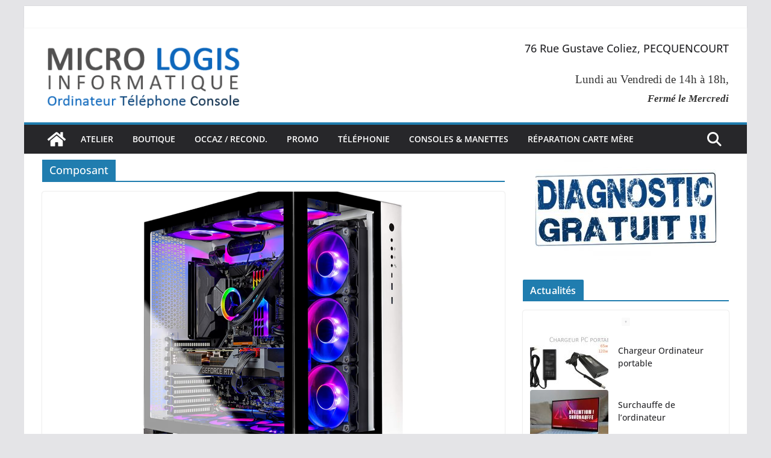

--- FILE ---
content_type: text/html; charset=UTF-8
request_url: https://micro-logis-informatique.fr/category/composant-informatique
body_size: 42145
content:
		<!doctype html>
		<html lang="fr-FR" prefix="og: http://ogp.me/ns#">
		
<head>

			<meta charset="UTF-8"/>
		<meta name="viewport" content="width=device-width, initial-scale=1">
		<link rel="profile" href="http://gmpg.org/xfn/11"/>
		
	<meta name='robots' content='index, follow, max-image-preview:large, max-snippet:-1, max-video-preview:-1' />

	<!-- This site is optimized with the Yoast SEO plugin v26.7 - https://yoast.com/wordpress/plugins/seo/ -->
	<title>Composant 1- MICRO LOGIS informatique</title>
	<link rel="canonical" href="https://micro-logis-informatique.fr/category/composant-informatique" />
	<link rel="next" href="https://micro-logis-informatique.fr/category/composant-informatique/page/2" />
	<meta name="twitter:card" content="summary_large_image" />
	<meta name="twitter:title" content="Composant 1- MICRO LOGIS informatique" />
	<script type="application/ld+json" class="yoast-schema-graph">{"@context":"https://schema.org","@graph":[{"@type":"CollectionPage","@id":"https://micro-logis-informatique.fr/category/composant-informatique","url":"https://micro-logis-informatique.fr/category/composant-informatique","name":"Composant 1- MICRO LOGIS informatique","isPartOf":{"@id":"https://micro-logis-informatique.fr/#website"},"primaryImageOfPage":{"@id":"https://micro-logis-informatique.fr/category/composant-informatique#primaryimage"},"image":{"@id":"https://micro-logis-informatique.fr/category/composant-informatique#primaryimage"},"thumbnailUrl":"https://micro-logis-informatique.fr/wp-content/uploads/2021/08/pc-assemble.png","breadcrumb":{"@id":"https://micro-logis-informatique.fr/category/composant-informatique#breadcrumb"},"inLanguage":"fr-FR"},{"@type":"ImageObject","inLanguage":"fr-FR","@id":"https://micro-logis-informatique.fr/category/composant-informatique#primaryimage","url":"https://micro-logis-informatique.fr/wp-content/uploads/2021/08/pc-assemble.png","contentUrl":"https://micro-logis-informatique.fr/wp-content/uploads/2021/08/pc-assemble.png","width":500,"height":500},{"@type":"BreadcrumbList","@id":"https://micro-logis-informatique.fr/category/composant-informatique#breadcrumb","itemListElement":[{"@type":"ListItem","position":1,"name":"Accueil","item":"https://micro-logis-informatique.fr/"},{"@type":"ListItem","position":2,"name":"Composant"}]},{"@type":"WebSite","@id":"https://micro-logis-informatique.fr/#website","url":"https://micro-logis-informatique.fr/","name":"MICRO LOGIS Informatique","description":"La boutique informatique","publisher":{"@id":"https://micro-logis-informatique.fr/#organization"},"alternateName":"Réparation d'Ordinateur, Téléphone et Console de Jeux","potentialAction":[{"@type":"SearchAction","target":{"@type":"EntryPoint","urlTemplate":"https://micro-logis-informatique.fr/?s={search_term_string}"},"query-input":{"@type":"PropertyValueSpecification","valueRequired":true,"valueName":"search_term_string"}}],"inLanguage":"fr-FR"},{"@type":"Organization","@id":"https://micro-logis-informatique.fr/#organization","name":"MICRO LOGIS INFORMATIQUE","url":"https://micro-logis-informatique.fr/","logo":{"@type":"ImageObject","inLanguage":"fr-FR","@id":"https://micro-logis-informatique.fr/#/schema/logo/image/","url":"https://micro-logis-informatique.fr/wp-content/uploads/2021/07/200x70-scaled.jpg","contentUrl":"https://micro-logis-informatique.fr/wp-content/uploads/2021/07/200x70-scaled.jpg","width":2560,"height":896,"caption":"MICRO LOGIS INFORMATIQUE"},"image":{"@id":"https://micro-logis-informatique.fr/#/schema/logo/image/"},"sameAs":["https://www.facebook.com/micro.logis.fr/","https://www.instagram.com/micro_logis/","https://www.linkedin.com/in/cedric-ducrocq-750b37167/","https://www.youtube.com/channel/UCS1BbdqKJaNdpxdHjOUFIIQ"]}]}</script>
	<!-- / Yoast SEO plugin. -->


<link rel="alternate" type="application/rss+xml" title="MICRO LOGIS informatique &raquo; Flux" href="https://micro-logis-informatique.fr/feed" />
<link rel="alternate" type="application/rss+xml" title="MICRO LOGIS informatique &raquo; Flux des commentaires" href="https://micro-logis-informatique.fr/comments/feed" />
<link rel="alternate" type="application/rss+xml" title="MICRO LOGIS informatique &raquo; Flux de la catégorie Composant" href="https://micro-logis-informatique.fr/category/composant-informatique/feed" />
<style id='wp-img-auto-sizes-contain-inline-css' type='text/css'>
img:is([sizes=auto i],[sizes^="auto," i]){contain-intrinsic-size:3000px 1500px}
/*# sourceURL=wp-img-auto-sizes-contain-inline-css */
</style>
<link rel='stylesheet' id='woolentor-product-grid-modern-css' href='https://micro-logis-informatique.fr/wp-content/plugins/woolentor-addons/assets/css/product-grid/modern.css?ver=3.3.1' type='text/css' media='all' />
<link rel='stylesheet' id='woolentor-product-grid-luxury-css' href='https://micro-logis-informatique.fr/wp-content/plugins/woolentor-addons/assets/css/product-grid/luxury.css?ver=3.3.1' type='text/css' media='all' />
<link rel='stylesheet' id='woolentor-product-grid-editorial-css' href='https://micro-logis-informatique.fr/wp-content/plugins/woolentor-addons/assets/css/product-grid/editorial.css?ver=3.3.1' type='text/css' media='all' />
<link rel='stylesheet' id='woolentor-product-grid-magazine-css' href='https://micro-logis-informatique.fr/wp-content/plugins/woolentor-addons/assets/css/product-grid/magazine.css?ver=3.3.1' type='text/css' media='all' />
<style id='wp-emoji-styles-inline-css' type='text/css'>

	img.wp-smiley, img.emoji {
		display: inline !important;
		border: none !important;
		box-shadow: none !important;
		height: 1em !important;
		width: 1em !important;
		margin: 0 0.07em !important;
		vertical-align: -0.1em !important;
		background: none !important;
		padding: 0 !important;
	}
/*# sourceURL=wp-emoji-styles-inline-css */
</style>
<link rel='stylesheet' id='wp-block-library-css' href='https://micro-logis-informatique.fr/wp-includes/css/dist/block-library/style.min.css?ver=6.9' type='text/css' media='all' />
<style id='wp-block-library-theme-inline-css' type='text/css'>
.wp-block-audio :where(figcaption){color:#555;font-size:13px;text-align:center}.is-dark-theme .wp-block-audio :where(figcaption){color:#ffffffa6}.wp-block-audio{margin:0 0 1em}.wp-block-code{border:1px solid #ccc;border-radius:4px;font-family:Menlo,Consolas,monaco,monospace;padding:.8em 1em}.wp-block-embed :where(figcaption){color:#555;font-size:13px;text-align:center}.is-dark-theme .wp-block-embed :where(figcaption){color:#ffffffa6}.wp-block-embed{margin:0 0 1em}.blocks-gallery-caption{color:#555;font-size:13px;text-align:center}.is-dark-theme .blocks-gallery-caption{color:#ffffffa6}:root :where(.wp-block-image figcaption){color:#555;font-size:13px;text-align:center}.is-dark-theme :root :where(.wp-block-image figcaption){color:#ffffffa6}.wp-block-image{margin:0 0 1em}.wp-block-pullquote{border-bottom:4px solid;border-top:4px solid;color:currentColor;margin-bottom:1.75em}.wp-block-pullquote :where(cite),.wp-block-pullquote :where(footer),.wp-block-pullquote__citation{color:currentColor;font-size:.8125em;font-style:normal;text-transform:uppercase}.wp-block-quote{border-left:.25em solid;margin:0 0 1.75em;padding-left:1em}.wp-block-quote cite,.wp-block-quote footer{color:currentColor;font-size:.8125em;font-style:normal;position:relative}.wp-block-quote:where(.has-text-align-right){border-left:none;border-right:.25em solid;padding-left:0;padding-right:1em}.wp-block-quote:where(.has-text-align-center){border:none;padding-left:0}.wp-block-quote.is-large,.wp-block-quote.is-style-large,.wp-block-quote:where(.is-style-plain){border:none}.wp-block-search .wp-block-search__label{font-weight:700}.wp-block-search__button{border:1px solid #ccc;padding:.375em .625em}:where(.wp-block-group.has-background){padding:1.25em 2.375em}.wp-block-separator.has-css-opacity{opacity:.4}.wp-block-separator{border:none;border-bottom:2px solid;margin-left:auto;margin-right:auto}.wp-block-separator.has-alpha-channel-opacity{opacity:1}.wp-block-separator:not(.is-style-wide):not(.is-style-dots){width:100px}.wp-block-separator.has-background:not(.is-style-dots){border-bottom:none;height:1px}.wp-block-separator.has-background:not(.is-style-wide):not(.is-style-dots){height:2px}.wp-block-table{margin:0 0 1em}.wp-block-table td,.wp-block-table th{word-break:normal}.wp-block-table :where(figcaption){color:#555;font-size:13px;text-align:center}.is-dark-theme .wp-block-table :where(figcaption){color:#ffffffa6}.wp-block-video :where(figcaption){color:#555;font-size:13px;text-align:center}.is-dark-theme .wp-block-video :where(figcaption){color:#ffffffa6}.wp-block-video{margin:0 0 1em}:root :where(.wp-block-template-part.has-background){margin-bottom:0;margin-top:0;padding:1.25em 2.375em}
/*# sourceURL=/wp-includes/css/dist/block-library/theme.min.css */
</style>
<link rel='stylesheet' id='woolentor-block-common-css' href='https://micro-logis-informatique.fr/wp-content/plugins/woolentor-addons/woolentor-blocks/assets/css/common-style.css?ver=3.3.1' type='text/css' media='all' />
<link rel='stylesheet' id='woolentor-block-default-css' href='https://micro-logis-informatique.fr/wp-content/plugins/woolentor-addons/woolentor-blocks/assets/css/style-index.css?ver=3.3.1' type='text/css' media='all' />
<link rel='stylesheet' id='cr-frontend-css-css' href='https://micro-logis-informatique.fr/wp-content/plugins/customer-reviews-woocommerce/css/frontend.css?ver=5.96.0' type='text/css' media='all' />
<link rel='stylesheet' id='cr-badges-css-css' href='https://micro-logis-informatique.fr/wp-content/plugins/customer-reviews-woocommerce/css/badges.css?ver=5.96.0' type='text/css' media='all' />
<style id='global-styles-inline-css' type='text/css'>
:root{--wp--preset--aspect-ratio--square: 1;--wp--preset--aspect-ratio--4-3: 4/3;--wp--preset--aspect-ratio--3-4: 3/4;--wp--preset--aspect-ratio--3-2: 3/2;--wp--preset--aspect-ratio--2-3: 2/3;--wp--preset--aspect-ratio--16-9: 16/9;--wp--preset--aspect-ratio--9-16: 9/16;--wp--preset--color--black: #000000;--wp--preset--color--cyan-bluish-gray: #abb8c3;--wp--preset--color--white: #ffffff;--wp--preset--color--pale-pink: #f78da7;--wp--preset--color--vivid-red: #cf2e2e;--wp--preset--color--luminous-vivid-orange: #ff6900;--wp--preset--color--luminous-vivid-amber: #fcb900;--wp--preset--color--light-green-cyan: #7bdcb5;--wp--preset--color--vivid-green-cyan: #00d084;--wp--preset--color--pale-cyan-blue: #8ed1fc;--wp--preset--color--vivid-cyan-blue: #0693e3;--wp--preset--color--vivid-purple: #9b51e0;--wp--preset--gradient--vivid-cyan-blue-to-vivid-purple: linear-gradient(135deg,rgb(6,147,227) 0%,rgb(155,81,224) 100%);--wp--preset--gradient--light-green-cyan-to-vivid-green-cyan: linear-gradient(135deg,rgb(122,220,180) 0%,rgb(0,208,130) 100%);--wp--preset--gradient--luminous-vivid-amber-to-luminous-vivid-orange: linear-gradient(135deg,rgb(252,185,0) 0%,rgb(255,105,0) 100%);--wp--preset--gradient--luminous-vivid-orange-to-vivid-red: linear-gradient(135deg,rgb(255,105,0) 0%,rgb(207,46,46) 100%);--wp--preset--gradient--very-light-gray-to-cyan-bluish-gray: linear-gradient(135deg,rgb(238,238,238) 0%,rgb(169,184,195) 100%);--wp--preset--gradient--cool-to-warm-spectrum: linear-gradient(135deg,rgb(74,234,220) 0%,rgb(151,120,209) 20%,rgb(207,42,186) 40%,rgb(238,44,130) 60%,rgb(251,105,98) 80%,rgb(254,248,76) 100%);--wp--preset--gradient--blush-light-purple: linear-gradient(135deg,rgb(255,206,236) 0%,rgb(152,150,240) 100%);--wp--preset--gradient--blush-bordeaux: linear-gradient(135deg,rgb(254,205,165) 0%,rgb(254,45,45) 50%,rgb(107,0,62) 100%);--wp--preset--gradient--luminous-dusk: linear-gradient(135deg,rgb(255,203,112) 0%,rgb(199,81,192) 50%,rgb(65,88,208) 100%);--wp--preset--gradient--pale-ocean: linear-gradient(135deg,rgb(255,245,203) 0%,rgb(182,227,212) 50%,rgb(51,167,181) 100%);--wp--preset--gradient--electric-grass: linear-gradient(135deg,rgb(202,248,128) 0%,rgb(113,206,126) 100%);--wp--preset--gradient--midnight: linear-gradient(135deg,rgb(2,3,129) 0%,rgb(40,116,252) 100%);--wp--preset--font-size--small: 13px;--wp--preset--font-size--medium: 20px;--wp--preset--font-size--large: 36px;--wp--preset--font-size--x-large: 42px;--wp--preset--spacing--20: 0.44rem;--wp--preset--spacing--30: 0.67rem;--wp--preset--spacing--40: 1rem;--wp--preset--spacing--50: 1.5rem;--wp--preset--spacing--60: 2.25rem;--wp--preset--spacing--70: 3.38rem;--wp--preset--spacing--80: 5.06rem;--wp--preset--shadow--natural: 6px 6px 9px rgba(0, 0, 0, 0.2);--wp--preset--shadow--deep: 12px 12px 50px rgba(0, 0, 0, 0.4);--wp--preset--shadow--sharp: 6px 6px 0px rgba(0, 0, 0, 0.2);--wp--preset--shadow--outlined: 6px 6px 0px -3px rgb(255, 255, 255), 6px 6px rgb(0, 0, 0);--wp--preset--shadow--crisp: 6px 6px 0px rgb(0, 0, 0);}:where(body) { margin: 0; }.wp-site-blocks > .alignleft { float: left; margin-right: 2em; }.wp-site-blocks > .alignright { float: right; margin-left: 2em; }.wp-site-blocks > .aligncenter { justify-content: center; margin-left: auto; margin-right: auto; }:where(.wp-site-blocks) > * { margin-block-start: 24px; margin-block-end: 0; }:where(.wp-site-blocks) > :first-child { margin-block-start: 0; }:where(.wp-site-blocks) > :last-child { margin-block-end: 0; }:root { --wp--style--block-gap: 24px; }:root :where(.is-layout-flow) > :first-child{margin-block-start: 0;}:root :where(.is-layout-flow) > :last-child{margin-block-end: 0;}:root :where(.is-layout-flow) > *{margin-block-start: 24px;margin-block-end: 0;}:root :where(.is-layout-constrained) > :first-child{margin-block-start: 0;}:root :where(.is-layout-constrained) > :last-child{margin-block-end: 0;}:root :where(.is-layout-constrained) > *{margin-block-start: 24px;margin-block-end: 0;}:root :where(.is-layout-flex){gap: 24px;}:root :where(.is-layout-grid){gap: 24px;}.is-layout-flow > .alignleft{float: left;margin-inline-start: 0;margin-inline-end: 2em;}.is-layout-flow > .alignright{float: right;margin-inline-start: 2em;margin-inline-end: 0;}.is-layout-flow > .aligncenter{margin-left: auto !important;margin-right: auto !important;}.is-layout-constrained > .alignleft{float: left;margin-inline-start: 0;margin-inline-end: 2em;}.is-layout-constrained > .alignright{float: right;margin-inline-start: 2em;margin-inline-end: 0;}.is-layout-constrained > .aligncenter{margin-left: auto !important;margin-right: auto !important;}.is-layout-constrained > :where(:not(.alignleft):not(.alignright):not(.alignfull)){margin-left: auto !important;margin-right: auto !important;}body .is-layout-flex{display: flex;}.is-layout-flex{flex-wrap: wrap;align-items: center;}.is-layout-flex > :is(*, div){margin: 0;}body .is-layout-grid{display: grid;}.is-layout-grid > :is(*, div){margin: 0;}body{padding-top: 0px;padding-right: 0px;padding-bottom: 0px;padding-left: 0px;}a:where(:not(.wp-element-button)){text-decoration: underline;}:root :where(.wp-element-button, .wp-block-button__link){background-color: #32373c;border-width: 0;color: #fff;font-family: inherit;font-size: inherit;font-style: inherit;font-weight: inherit;letter-spacing: inherit;line-height: inherit;padding-top: calc(0.667em + 2px);padding-right: calc(1.333em + 2px);padding-bottom: calc(0.667em + 2px);padding-left: calc(1.333em + 2px);text-decoration: none;text-transform: inherit;}.has-black-color{color: var(--wp--preset--color--black) !important;}.has-cyan-bluish-gray-color{color: var(--wp--preset--color--cyan-bluish-gray) !important;}.has-white-color{color: var(--wp--preset--color--white) !important;}.has-pale-pink-color{color: var(--wp--preset--color--pale-pink) !important;}.has-vivid-red-color{color: var(--wp--preset--color--vivid-red) !important;}.has-luminous-vivid-orange-color{color: var(--wp--preset--color--luminous-vivid-orange) !important;}.has-luminous-vivid-amber-color{color: var(--wp--preset--color--luminous-vivid-amber) !important;}.has-light-green-cyan-color{color: var(--wp--preset--color--light-green-cyan) !important;}.has-vivid-green-cyan-color{color: var(--wp--preset--color--vivid-green-cyan) !important;}.has-pale-cyan-blue-color{color: var(--wp--preset--color--pale-cyan-blue) !important;}.has-vivid-cyan-blue-color{color: var(--wp--preset--color--vivid-cyan-blue) !important;}.has-vivid-purple-color{color: var(--wp--preset--color--vivid-purple) !important;}.has-black-background-color{background-color: var(--wp--preset--color--black) !important;}.has-cyan-bluish-gray-background-color{background-color: var(--wp--preset--color--cyan-bluish-gray) !important;}.has-white-background-color{background-color: var(--wp--preset--color--white) !important;}.has-pale-pink-background-color{background-color: var(--wp--preset--color--pale-pink) !important;}.has-vivid-red-background-color{background-color: var(--wp--preset--color--vivid-red) !important;}.has-luminous-vivid-orange-background-color{background-color: var(--wp--preset--color--luminous-vivid-orange) !important;}.has-luminous-vivid-amber-background-color{background-color: var(--wp--preset--color--luminous-vivid-amber) !important;}.has-light-green-cyan-background-color{background-color: var(--wp--preset--color--light-green-cyan) !important;}.has-vivid-green-cyan-background-color{background-color: var(--wp--preset--color--vivid-green-cyan) !important;}.has-pale-cyan-blue-background-color{background-color: var(--wp--preset--color--pale-cyan-blue) !important;}.has-vivid-cyan-blue-background-color{background-color: var(--wp--preset--color--vivid-cyan-blue) !important;}.has-vivid-purple-background-color{background-color: var(--wp--preset--color--vivid-purple) !important;}.has-black-border-color{border-color: var(--wp--preset--color--black) !important;}.has-cyan-bluish-gray-border-color{border-color: var(--wp--preset--color--cyan-bluish-gray) !important;}.has-white-border-color{border-color: var(--wp--preset--color--white) !important;}.has-pale-pink-border-color{border-color: var(--wp--preset--color--pale-pink) !important;}.has-vivid-red-border-color{border-color: var(--wp--preset--color--vivid-red) !important;}.has-luminous-vivid-orange-border-color{border-color: var(--wp--preset--color--luminous-vivid-orange) !important;}.has-luminous-vivid-amber-border-color{border-color: var(--wp--preset--color--luminous-vivid-amber) !important;}.has-light-green-cyan-border-color{border-color: var(--wp--preset--color--light-green-cyan) !important;}.has-vivid-green-cyan-border-color{border-color: var(--wp--preset--color--vivid-green-cyan) !important;}.has-pale-cyan-blue-border-color{border-color: var(--wp--preset--color--pale-cyan-blue) !important;}.has-vivid-cyan-blue-border-color{border-color: var(--wp--preset--color--vivid-cyan-blue) !important;}.has-vivid-purple-border-color{border-color: var(--wp--preset--color--vivid-purple) !important;}.has-vivid-cyan-blue-to-vivid-purple-gradient-background{background: var(--wp--preset--gradient--vivid-cyan-blue-to-vivid-purple) !important;}.has-light-green-cyan-to-vivid-green-cyan-gradient-background{background: var(--wp--preset--gradient--light-green-cyan-to-vivid-green-cyan) !important;}.has-luminous-vivid-amber-to-luminous-vivid-orange-gradient-background{background: var(--wp--preset--gradient--luminous-vivid-amber-to-luminous-vivid-orange) !important;}.has-luminous-vivid-orange-to-vivid-red-gradient-background{background: var(--wp--preset--gradient--luminous-vivid-orange-to-vivid-red) !important;}.has-very-light-gray-to-cyan-bluish-gray-gradient-background{background: var(--wp--preset--gradient--very-light-gray-to-cyan-bluish-gray) !important;}.has-cool-to-warm-spectrum-gradient-background{background: var(--wp--preset--gradient--cool-to-warm-spectrum) !important;}.has-blush-light-purple-gradient-background{background: var(--wp--preset--gradient--blush-light-purple) !important;}.has-blush-bordeaux-gradient-background{background: var(--wp--preset--gradient--blush-bordeaux) !important;}.has-luminous-dusk-gradient-background{background: var(--wp--preset--gradient--luminous-dusk) !important;}.has-pale-ocean-gradient-background{background: var(--wp--preset--gradient--pale-ocean) !important;}.has-electric-grass-gradient-background{background: var(--wp--preset--gradient--electric-grass) !important;}.has-midnight-gradient-background{background: var(--wp--preset--gradient--midnight) !important;}.has-small-font-size{font-size: var(--wp--preset--font-size--small) !important;}.has-medium-font-size{font-size: var(--wp--preset--font-size--medium) !important;}.has-large-font-size{font-size: var(--wp--preset--font-size--large) !important;}.has-x-large-font-size{font-size: var(--wp--preset--font-size--x-large) !important;}
:root :where(.wp-block-pullquote){font-size: 1.5em;line-height: 1.6;}
/*# sourceURL=global-styles-inline-css */
</style>
<link rel='stylesheet' id='contact-form-7-css' href='https://micro-logis-informatique.fr/wp-content/plugins/contact-form-7/includes/css/styles.css?ver=6.1.4' type='text/css' media='all' />
<style id='woocommerce-inline-inline-css' type='text/css'>
.woocommerce form .form-row .required { visibility: visible; }
/*# sourceURL=woocommerce-inline-inline-css */
</style>
<link rel='stylesheet' id='grw-public-main-css-css' href='https://micro-logis-informatique.fr/wp-content/plugins/widget-google-reviews/assets/css/public-main.css?ver=6.9.2' type='text/css' media='all' />
<link rel='stylesheet' id='font-awesome-css' href='https://micro-logis-informatique.fr/wp-content/plugins/elementor/assets/lib/font-awesome/css/font-awesome.min.css?ver=4.7.0' type='text/css' media='all' />
<link rel='stylesheet' id='simple-line-icons-wl-css' href='https://micro-logis-informatique.fr/wp-content/plugins/woolentor-addons/assets/css/simple-line-icons.css?ver=3.3.1' type='text/css' media='all' />
<link rel='stylesheet' id='htflexboxgrid-css' href='https://micro-logis-informatique.fr/wp-content/plugins/woolentor-addons/assets/css/htflexboxgrid.css?ver=3.3.1' type='text/css' media='all' />
<link rel='stylesheet' id='slick-css' href='https://micro-logis-informatique.fr/wp-content/plugins/woolentor-addons/assets/css/slick.css?ver=3.3.1' type='text/css' media='all' />
<link rel='stylesheet' id='woolentor-widgets-css' href='https://micro-logis-informatique.fr/wp-content/plugins/woolentor-addons/assets/css/woolentor-widgets.css?ver=3.3.1' type='text/css' media='all' />
<link rel='stylesheet' id='photoswipe-css' href='https://micro-logis-informatique.fr/wp-content/plugins/woocommerce/assets/css/photoswipe/photoswipe.min.css?ver=10.4.3' type='text/css' media='all' />
<link rel='stylesheet' id='photoswipe-default-skin-css' href='https://micro-logis-informatique.fr/wp-content/plugins/woocommerce/assets/css/photoswipe/default-skin/default-skin.min.css?ver=10.4.3' type='text/css' media='all' />
<link rel='stylesheet' id='woolentor-quickview-css' href='https://micro-logis-informatique.fr/wp-content/plugins/woolentor-addons/includes/modules/quickview/assets/css/frontend.css?ver=3.3.1' type='text/css' media='all' />
<link rel='stylesheet' id='colormag_style-css' href='https://micro-logis-informatique.fr/wp-content/themes/colormag-pro/style.css?ver=5.0.21' type='text/css' media='all' />
<style id='colormag_style-inline-css' type='text/css'>
.cm-top-bar{border-bottom-color:#ffffff;}.cm-top-bar{background-color:#ffffff;}.cm-top-bar,
			.date-in-header{color:#8224e3;}.breaking-news-latest{color:#eeee22;}.cm-header, .dark-skin .cm-main-header{background-color:#ffffff;}.cm-site-description{color:rgb(221,51,51);}@media screen and (min-width: 992px) {.cm-primary{width:70%;}}.cm-header .cm-menu-toggle svg,
			.cm-header .cm-menu-toggle svg{fill:#fff;}.post .cm-entry-title,
			.cm-posts .post .cm-post-content .cm-entry-title a,
			.cm-posts .post .single-title-above .cm-entry-title a{color:var(--colormag-color-7);}.type-page .cm-entry-title,
			.type-page .cm-entry-title a{color:#1e73be;}.type-page .cm-entry-title{font-size:34px;}.cm-post-date a,
			.human-diff-time .human-diff-time-display,
			.cm-total-views,
			.cm-author a,
			cm-post-views,
			.total-views,
			.cm-edit-link a,
			.cm-comments-link a,
			.cm-reading-time,
			.dark-skin .cm-post-date a,
			.dark-skin .cm-author a,
			.dark-skin .cm-comments-link a,
			.dark-skin .cm-posts .post .cm-post-content .cm-below-entry-meta .cm-post-views span,
			.cm-footer-cols .cm-reading-time{color:#71717A;}.cm-content{background-color:#ffffff;}body{background-color:;}.nav-links .page-numbers{justify-content:flex-start;}.cm-top-bar{border-bottom-color:#ffffff;}.cm-top-bar{background-color:#ffffff;}.cm-top-bar,
			.date-in-header{color:#8224e3;}.breaking-news-latest{color:#eeee22;}.cm-header, .dark-skin .cm-main-header{background-color:#ffffff;}.cm-site-description{color:rgb(221,51,51);}@media screen and (min-width: 992px) {.cm-primary{width:70%;}}.cm-header .cm-menu-toggle svg,
			.cm-header .cm-menu-toggle svg{fill:#fff;}.post .cm-entry-title,
			.cm-posts .post .cm-post-content .cm-entry-title a,
			.cm-posts .post .single-title-above .cm-entry-title a{color:var(--colormag-color-7);}.type-page .cm-entry-title,
			.type-page .cm-entry-title a{color:#1e73be;}.type-page .cm-entry-title{font-size:34px;}.cm-post-date a,
			.human-diff-time .human-diff-time-display,
			.cm-total-views,
			.cm-author a,
			cm-post-views,
			.total-views,
			.cm-edit-link a,
			.cm-comments-link a,
			.cm-reading-time,
			.dark-skin .cm-post-date a,
			.dark-skin .cm-author a,
			.dark-skin .cm-comments-link a,
			.dark-skin .cm-posts .post .cm-post-content .cm-below-entry-meta .cm-post-views span,
			.cm-footer-cols .cm-reading-time{color:#71717A;}.cm-content{background-color:#ffffff;}body{background-color:;}.nav-links .page-numbers{justify-content:flex-start;}:root{--top-grid-columns: 3;
			--main-grid-columns: 4;
			--bottom-grid-columns: 2;
			}.cm-footer-builder .cm-footer-bottom-row .cm-footer-col{flex-direction: column;}.cm-footer-builder .cm-footer-main-row .cm-footer-col{flex-direction: column;}.cm-footer-builder .cm-footer-top-row .cm-footer-col{flex-direction: column;} :root{--colormag-color-1: #FFFFFF;--colormag-color-2: #FAFAFA;--colormag-color-4: #d4d4d8;--colormag-color-5: #E4E4E7;--colormag-color-3: #3F3F46;--colormag-color-6: #27272a;--colormag-color-7: #333333;--colormag-color-8: #444444;--colormag-color-9: #207daf;}body{--color--gray:#71717A;}
/*# sourceURL=colormag_style-inline-css */
</style>
<link rel='stylesheet' id='colormag_dark_style-css' href='https://micro-logis-informatique.fr/wp-content/themes/colormag-pro/dark.css?ver=5.0.21' type='text/css' media='all' />
<link rel='stylesheet' id='colormag-new-news-ticker-css-css' href='https://micro-logis-informatique.fr/wp-content/themes/colormag-pro/assets/css/jquery.newsticker.css?ver=5.0.21' type='text/css' media='all' />
<link rel='stylesheet' id='font-awesome-4-css' href='https://micro-logis-informatique.fr/wp-content/themes/colormag-pro/assets/library/font-awesome/css/v4-shims.min.css?ver=4.7.0' type='text/css' media='all' />
<link rel='stylesheet' id='font-awesome-all-css' href='https://micro-logis-informatique.fr/wp-content/themes/colormag-pro/assets/library/font-awesome/css/all.min.css?ver=6.2.4' type='text/css' media='all' />
<link rel='stylesheet' id='font-awesome-solid-css' href='https://micro-logis-informatique.fr/wp-content/themes/colormag-pro/assets/library/font-awesome/css/v4-font-face.min.css?ver=6.2.4' type='text/css' media='all' />
<link rel='stylesheet' id='colormag-woocommerce-style-css' href='https://micro-logis-informatique.fr/wp-content/themes/colormag-pro/woocommerce.css?ver=5.0.21' type='text/css' media='all' />
<style id='colormag-woocommerce-style-inline-css' type='text/css'>

	@font-face {
		font-family: "star";
		src: url("https://micro-logis-informatique.fr/wp-content/plugins/woocommerce/assets/fonts/star.eot");
		src: url("https://micro-logis-informatique.fr/wp-content/plugins/woocommerce/assets/fonts/star.eot?#iefix") format("embedded-opentype"),
			url("https://micro-logis-informatique.fr/wp-content/plugins/woocommerce/assets/fonts/star.woff") format("woff"),
			url("https://micro-logis-informatique.fr/wp-content/plugins/woocommerce/assets/fonts/star.ttf") format("truetype"),
			url("https://micro-logis-informatique.fr/wp-content/plugins/woocommerce/assets/fonts/star.svg#star") format("svg");
		font-weight: normal;
		font-style: normal;
	}
	@font-face {
		font-family: "WooCommerce";
		src: url("https://micro-logis-informatique.fr/wp-content/plugins/woocommerce/assets/fonts/WooCommerce.eot");
		src: url("https://micro-logis-informatique.fr/wp-content/plugins/woocommerce/assets/fonts/WooCommerce.eot?#iefix") format("embedded-opentype"),
			url("https://micro-logis-informatique.fr/wp-content/plugins/woocommerce/assets/fonts/WooCommerce.woff") format("woff"),
			url("https://micro-logis-informatique.fr/wp-content/plugins/woocommerce/assets/fonts/WooCommerce.ttf") format("truetype"),
			url("https://micro-logis-informatique.fr/wp-content/plugins/woocommerce/assets/fonts/WooCommerce.svg#star") format("svg");
		font-weight: normal;
		font-style: normal;
	}
	
/*# sourceURL=colormag-woocommerce-style-inline-css */
</style>
<script type="text/template" id="tmpl-variation-template">
	<div class="woocommerce-variation-description">{{{ data.variation.variation_description }}}</div>
	<div class="woocommerce-variation-price">{{{ data.variation.price_html }}}</div>
	<div class="woocommerce-variation-availability">{{{ data.variation.availability_html }}}</div>
</script>
<script type="text/template" id="tmpl-unavailable-variation-template">
	<p role="alert">Désolé, ce produit n&rsquo;est pas disponible. Veuillez choisir une combinaison différente.</p>
</script>
<script type="text/javascript" src="https://micro-logis-informatique.fr/wp-includes/js/jquery/jquery.min.js?ver=3.7.1" id="jquery-core-js"></script>
<script type="text/javascript" src="https://micro-logis-informatique.fr/wp-includes/js/jquery/jquery-migrate.min.js?ver=3.4.1" id="jquery-migrate-js"></script>
<script type="text/javascript" src="https://micro-logis-informatique.fr/wp-content/plugins/ionos-assistant/js/cookies.js?ver=6.9" id="ionos-assistant-wp-cookies-js"></script>
<script type="text/javascript" src="https://micro-logis-informatique.fr/wp-content/plugins/woocommerce/assets/js/jquery-blockui/jquery.blockUI.min.js?ver=2.7.0-wc.10.4.3" id="wc-jquery-blockui-js" data-wp-strategy="defer"></script>
<script type="text/javascript" src="https://micro-logis-informatique.fr/wp-content/plugins/woocommerce/assets/js/js-cookie/js.cookie.min.js?ver=2.1.4-wc.10.4.3" id="wc-js-cookie-js" defer="defer" data-wp-strategy="defer"></script>
<script type="text/javascript" id="woocommerce-js-extra">
/* <![CDATA[ */
var woocommerce_params = {"ajax_url":"/wp-admin/admin-ajax.php","wc_ajax_url":"/?wc-ajax=%%endpoint%%","i18n_password_show":"Afficher le mot de passe","i18n_password_hide":"Masquer le mot de passe"};
//# sourceURL=woocommerce-js-extra
/* ]]> */
</script>
<script type="text/javascript" src="https://micro-logis-informatique.fr/wp-content/plugins/woocommerce/assets/js/frontend/woocommerce.min.js?ver=10.4.3" id="woocommerce-js" defer="defer" data-wp-strategy="defer"></script>
<script type="text/javascript" defer="defer" src="https://micro-logis-informatique.fr/wp-content/plugins/widget-google-reviews/assets/js/public-main.js?ver=6.9.2" id="grw-public-main-js-js"></script>
<script type="text/javascript" src="https://micro-logis-informatique.fr/wp-includes/js/underscore.min.js?ver=1.13.7" id="underscore-js"></script>
<script type="text/javascript" id="wp-util-js-extra">
/* <![CDATA[ */
var _wpUtilSettings = {"ajax":{"url":"/wp-admin/admin-ajax.php"}};
//# sourceURL=wp-util-js-extra
/* ]]> */
</script>
<script type="text/javascript" src="https://micro-logis-informatique.fr/wp-includes/js/wp-util.min.js?ver=6.9" id="wp-util-js"></script>
<script type="text/javascript" src="https://micro-logis-informatique.fr/wp-content/plugins/woocommerce/assets/js/photoswipe/photoswipe.min.js?ver=4.1.1-wc.10.4.3" id="wc-photoswipe-js" data-wp-strategy="defer"></script>
<script type="text/javascript" id="WCPAY_ASSETS-js-extra">
/* <![CDATA[ */
var wcpayAssets = {"url":"https://micro-logis-informatique.fr/wp-content/plugins/woocommerce-payments/dist/"};
//# sourceURL=WCPAY_ASSETS-js-extra
/* ]]> */
</script>
<link rel="https://api.w.org/" href="https://micro-logis-informatique.fr/wp-json/" /><link rel="alternate" title="JSON" type="application/json" href="https://micro-logis-informatique.fr/wp-json/wp/v2/categories/3" /><link rel="EditURI" type="application/rsd+xml" title="RSD" href="https://micro-logis-informatique.fr/xmlrpc.php?rsd" />
<meta name="generator" content="WordPress 6.9" />
<meta name="generator" content="WooCommerce 10.4.3" />
<meta name="cdp-version" content="1.5.0" />
		<!-- GA Google Analytics @ https://m0n.co/ga -->
		<script async src="https://www.googletagmanager.com/gtag/js?id=G-FMT55QYC1Y"></script>
		<script>
			window.dataLayer = window.dataLayer || [];
			function gtag(){dataLayer.push(arguments);}
			gtag('js', new Date());
			gtag('config', 'G-FMT55QYC1Y');
		</script>

	<meta property="og:title" name="og:title" content="Composant" />
<meta property="og:type" name="og:type" content="website" />
<meta property="og:image" name="og:image" content="https://micro-logis-informatique.fr/wp-content/uploads/2021/02/cropped-nouveau-logo-2018-1.png" />
<meta property="og:description" name="og:description" content="La boutique informatique" />
<meta property="og:locale" name="og:locale" content="fr_FR" />
<meta property="og:site_name" name="og:site_name" content="MICRO LOGIS informatique" />
<meta property="twitter:card" name="twitter:card" content="summary" />
<style>/* CSS added by WP Meta and Date Remover*/.entry-meta {display:none !important;}
	.home .entry-meta { display: none; }
	.entry-footer {display:none !important;}
	.home .entry-footer { display: none; }</style>	<noscript><style>.woocommerce-product-gallery{ opacity: 1 !important; }</style></noscript>
	<meta name="generator" content="Elementor 3.34.1; features: e_font_icon_svg, additional_custom_breakpoints; settings: css_print_method-external, google_font-enabled, font_display-swap">
			<style>
				.e-con.e-parent:nth-of-type(n+4):not(.e-lazyloaded):not(.e-no-lazyload),
				.e-con.e-parent:nth-of-type(n+4):not(.e-lazyloaded):not(.e-no-lazyload) * {
					background-image: none !important;
				}
				@media screen and (max-height: 1024px) {
					.e-con.e-parent:nth-of-type(n+3):not(.e-lazyloaded):not(.e-no-lazyload),
					.e-con.e-parent:nth-of-type(n+3):not(.e-lazyloaded):not(.e-no-lazyload) * {
						background-image: none !important;
					}
				}
				@media screen and (max-height: 640px) {
					.e-con.e-parent:nth-of-type(n+2):not(.e-lazyloaded):not(.e-no-lazyload),
					.e-con.e-parent:nth-of-type(n+2):not(.e-lazyloaded):not(.e-no-lazyload) * {
						background-image: none !important;
					}
				}
			</style>
			<style id="uagb-style-conditional-extension">@media (min-width: 1025px){body .uag-hide-desktop.uagb-google-map__wrap,body .uag-hide-desktop{display:none !important}}@media (min-width: 768px) and (max-width: 1024px){body .uag-hide-tab.uagb-google-map__wrap,body .uag-hide-tab{display:none !important}}@media (max-width: 767px){body .uag-hide-mob.uagb-google-map__wrap,body .uag-hide-mob{display:none !important}}</style><link rel="icon" href="https://micro-logis-informatique.fr/wp-content/uploads/2021/02/cropped-nouveau-logo-2018-1-32x32.png" sizes="32x32" />
<link rel="icon" href="https://micro-logis-informatique.fr/wp-content/uploads/2021/02/cropped-nouveau-logo-2018-1-192x192.png" sizes="192x192" />
<link rel="apple-touch-icon" href="https://micro-logis-informatique.fr/wp-content/uploads/2021/02/cropped-nouveau-logo-2018-1-180x180.png" />
<meta name="msapplication-TileImage" content="https://micro-logis-informatique.fr/wp-content/uploads/2021/02/cropped-nouveau-logo-2018-1-270x270.png" />
		<style type="text/css" id="wp-custom-css">
			.breadcrumb-wrap{
display: none;
}
.cm-content {
padding-top : 10px ;
}
.entry-header {display:none;}
.mh-meta {
	display: none;
}
.entry-meta .entry-date.published {
display: none;
}
.entry-meta { display: none; }
.main-navigation a {
  font-weight: 500;
}
.breaking-news-main.inner-wrap {
  margin-bottom: 100px;
}
#primary .widget_highlighted_posts .widget-title {
  font-size: 18px;
}
.tag-links {

display: none;}		</style>
		<!-- WooCommerce Colors -->
<style type="text/css">
p.demo_store{background-color:#1e73be;color:#e4eef7;}.woocommerce small.note{color:#777;}.woocommerce .woocommerce-breadcrumb{color:#777;}.woocommerce .woocommerce-breadcrumb a{color:#777;}.woocommerce div.product span.price,.woocommerce div.product p.price{color:#81d742;}.woocommerce div.product .stock{color:#81d742;}.woocommerce span.onsale{background-color:#81d742;color:#000;}.woocommerce ul.products li.product .price{color:#81d742;}.woocommerce ul.products li.product .price .from{color:rgba(141, 141, 141, 0.5);}.woocommerce nav.woocommerce-pagination ul{border:1px solid #4bb0f4;}.woocommerce nav.woocommerce-pagination ul li{border-right:1px solid #4bb0f4;}.woocommerce nav.woocommerce-pagination ul li span.current,.woocommerce nav.woocommerce-pagination ul li a:hover,.woocommerce nav.woocommerce-pagination ul li a:focus{background:#7bc5f7;color:#09619d;}.woocommerce a.button,.woocommerce button.button,.woocommerce input.button,.woocommerce #respond input#submit{color:#092437;background-color:#7bc5f7;}.woocommerce a.button:hover,.woocommerce button.button:hover,.woocommerce input.button:hover,.woocommerce #respond input#submit:hover{background-color:#6ab4e6;color:#092437;}.woocommerce a.button.alt,.woocommerce button.button.alt,.woocommerce input.button.alt,.woocommerce #respond input#submit.alt{background-color:#1e73be;color:#e4eef7;}.woocommerce a.button.alt:hover,.woocommerce button.button.alt:hover,.woocommerce input.button.alt:hover,.woocommerce #respond input#submit.alt:hover{background-color:#0d62ad;color:#e4eef7;}.woocommerce a.button.alt.disabled,.woocommerce button.button.alt.disabled,.woocommerce input.button.alt.disabled,.woocommerce #respond input#submit.alt.disabled,.woocommerce a.button.alt:disabled,.woocommerce button.button.alt:disabled,.woocommerce input.button.alt:disabled,.woocommerce #respond input#submit.alt:disabled,.woocommerce a.button.alt:disabled[disabled],.woocommerce button.button.alt:disabled[disabled],.woocommerce input.button.alt:disabled[disabled],.woocommerce #respond input#submit.alt:disabled[disabled],.woocommerce a.button.alt.disabled:hover,.woocommerce button.button.alt.disabled:hover,.woocommerce input.button.alt.disabled:hover,.woocommerce #respond input#submit.alt.disabled:hover,.woocommerce a.button.alt:disabled:hover,.woocommerce button.button.alt:disabled:hover,.woocommerce input.button.alt:disabled:hover,.woocommerce #respond input#submit.alt:disabled:hover,.woocommerce a.button.alt:disabled[disabled]:hover,.woocommerce button.button.alt:disabled[disabled]:hover,.woocommerce input.button.alt:disabled[disabled]:hover,.woocommerce #respond input#submit.alt:disabled[disabled]:hover{background-color:#1e73be;color:#e4eef7;}.woocommerce a.button:disabled:hover,.woocommerce button.button:disabled:hover,.woocommerce input.button:disabled:hover,.woocommerce #respond input#submit:disabled:hover,.woocommerce a.button.disabled:hover,.woocommerce button.button.disabled:hover,.woocommerce input.button.disabled:hover,.woocommerce #respond input#submit.disabled:hover,.woocommerce a.button:disabled[disabled]:hover,.woocommerce button.button:disabled[disabled]:hover,.woocommerce input.button:disabled[disabled]:hover,.woocommerce #respond input#submit:disabled[disabled]:hover{background-color:#7bc5f7;}.woocommerce #reviews h2 small{color:#777;}.woocommerce #reviews h2 small a{color:#777;}.woocommerce #reviews #comments ol.commentlist li .meta{color:#777;}.woocommerce #reviews #comments ol.commentlist li img.avatar{background:#7bc5f7;border:1px solid #6dbff6;}.woocommerce #reviews #comments ol.commentlist li .comment-text{border:1px solid #6dbff6;}.woocommerce #reviews #comments ol.commentlist #respond{border:1px solid #6dbff6;}.woocommerce .star-rating:before{color:#4bb0f4;}.woocommerce.widget_shopping_cart .total,.woocommerce .widget_shopping_cart .total{border-top:3px double #7bc5f7;}.woocommerce form.login,.woocommerce form.checkout_coupon,.woocommerce form.register{border:1px solid #4bb0f4;}.woocommerce .order_details li{border-right:1px dashed #4bb0f4;}.woocommerce .widget_price_filter .ui-slider .ui-slider-handle{background-color:#1e73be;}.woocommerce .widget_price_filter .ui-slider .ui-slider-range{background-color:#1e73be;}.woocommerce .widget_price_filter .price_slider_wrapper .ui-widget-content{background-color:#002f7a;}.woocommerce-cart table.cart td.actions .coupon .input-text{border:1px solid #4bb0f4;}.woocommerce-cart .cart-collaterals .cart_totals p small{color:#777;}.woocommerce-cart .cart-collaterals .cart_totals table small{color:#777;}.woocommerce-cart .cart-collaterals .cart_totals .discount td{color:#81d742;}.woocommerce-cart .cart-collaterals .cart_totals tr td,.woocommerce-cart .cart-collaterals .cart_totals tr th{border-top:1px solid #7bc5f7;}.woocommerce-checkout .checkout .create-account small{color:#777;}.woocommerce-checkout #payment{background:#7bc5f7;}.woocommerce-checkout #payment ul.payment_methods{border-bottom:1px solid #4bb0f4;}.woocommerce-checkout #payment div.payment_box{background-color:#63baf6;color:#092437;}.woocommerce-checkout #payment div.payment_box input.input-text,.woocommerce-checkout #payment div.payment_box textarea{border-color:#33a5f3;border-top-color:#1b9bf1;}.woocommerce-checkout #payment div.payment_box ::-webkit-input-placeholder{color:#1b9bf1;}.woocommerce-checkout #payment div.payment_box :-moz-placeholder{color:#1b9bf1;}.woocommerce-checkout #payment div.payment_box :-ms-input-placeholder{color:#1b9bf1;}.woocommerce-checkout #payment div.payment_box span.help{color:#777;}.woocommerce-checkout #payment div.payment_box:after{content:"";display:block;border:8px solid #63baf6;border-right-color:transparent;border-left-color:transparent;border-top-color:transparent;position:absolute;top:-3px;left:0;margin:-1em 0 0 2em;}
</style>
<!--/WooCommerce Colors-->

</head>

<body class="archive category category-composant-informatique category-3 wp-custom-logo wp-embed-responsive wp-theme-colormag-pro theme-colormag-pro woocommerce-no-js woolentor_current_theme_colormag cm-header-layout-1 adv-style-1  boxed woocommerce-active woolentor-empty-cart elementor-default elementor-kit-4195">




		<div id="page" class="hfeed site">
				<a class="skip-link screen-reader-text" href="#main">Skip to content</a>
		

			<header id="cm-masthead" class="cm-header cm-layout-1 cm-layout-1-style-1 cm-full-width">
		
						<div class="cm-top-bar">
					<div class="cm-container tg-full-width">
						<div class="cm-row">
							<div class="cm-top-bar__1">
											</div>

							<div class="cm-top-bar__2">
				
		<div class="social-links">
			<ul>
				<li><a href="https://micro-logis-informatique.fr/mon-compte" target="_blank"><i class="fa fa-https://micro-logis-informatique.fr/wp-content/uploads/2024/07/connection.ico"></i></a></li>			</ul>
		</div><!-- .social-links -->
									</div>
						</div>
					</div>
				</div>

				
				<div class="cm-main-header">
		
		
	<div id="cm-header-1" class="cm-header-1">
		<div class="cm-container">
			<div class="cm-row">

				<div class="cm-header-col-1">
										<div id="cm-site-branding" class="cm-site-branding">
		<a href="https://micro-logis-informatique.fr/" class="custom-logo-link" rel="home"><img width="354" height="113" src="https://micro-logis-informatique.fr/wp-content/uploads/2023/12/cropped-cropped-200x70-2-1.png" class="custom-logo" alt="MICRO LOGIS informatique" decoding="async" srcset="https://micro-logis-informatique.fr/wp-content/uploads/2023/12/cropped-cropped-200x70-2-1.png 354w, https://micro-logis-informatique.fr/wp-content/uploads/2023/12/cropped-cropped-200x70-2-1-300x96.png 300w" sizes="(max-width: 354px) 100vw, 354px" /></a>					</div><!-- #cm-site-branding -->
	
				</div><!-- .cm-header-col-1 -->

				<div class="cm-header-col-2">
										<div id="header-right-sidebar" class="clearfix">
						<aside id="text-5" class="widget widget_text clearfix"><h3 class="cm-widget-title"><span>76 Rue Gustave Coliez, PECQUENCOURT</span></h3>			<div class="textwidget"><p style="margin-top: 0; margin-bottom: 0;"><span style="font-size: 14pt; color: #333333; font-family: Calibri;">Lundi au Vendredi de 14h à 18h,</span></p>
<p style="margin-top: 0; margin-bottom: 0;"><span style="font-size: 13pt; color: #333333; font-family: Calibri;"><strong><em>Fermé le Mercredi</em></strong></span></p>
</div>
		</aside>					</div>
									</div><!-- .cm-header-col-2 -->

		</div>
	</div>
</div>
					<div id="cm-header-2" class="cm-header-2">
	<nav id="cm-primary-nav" class="cm-primary-nav">
		<div class="cm-container">
			<div class="cm-row">
				
				<div class="cm-home-icon">
					<a href="https://micro-logis-informatique.fr/"
						title="MICRO LOGIS informatique"
					>
					<svg class="cm-icon cm-icon--home" xmlns="http://www.w3.org/2000/svg" viewBox="0 0 28 22"><path d="M13.6465 6.01133L5.11148 13.0409V20.6278C5.11148 20.8242 5.18952 21.0126 5.32842 21.1515C5.46733 21.2904 5.65572 21.3685 5.85217 21.3685L11.0397 21.3551C11.2355 21.3541 11.423 21.2756 11.5611 21.1368C11.6992 20.998 11.7767 20.8102 11.7767 20.6144V16.1837C11.7767 15.9873 11.8547 15.7989 11.9937 15.66C12.1326 15.521 12.321 15.443 12.5174 15.443H15.4801C15.6766 15.443 15.865 15.521 16.0039 15.66C16.1428 15.7989 16.2208 15.9873 16.2208 16.1837V20.6111C16.2205 20.7086 16.2394 20.8052 16.2765 20.8953C16.3136 20.9854 16.3681 21.0673 16.4369 21.1364C16.5057 21.2054 16.5875 21.2602 16.6775 21.2975C16.7675 21.3349 16.864 21.3541 16.9615 21.3541L22.1472 21.3685C22.3436 21.3685 22.532 21.2904 22.6709 21.1515C22.8099 21.0126 22.8879 20.8242 22.8879 20.6278V13.0358L14.3548 6.01133C14.2544 5.93047 14.1295 5.88637 14.0006 5.88637C13.8718 5.88637 13.7468 5.93047 13.6465 6.01133ZM27.1283 10.7892L23.2582 7.59917V1.18717C23.2582 1.03983 23.1997 0.898538 23.0955 0.794359C22.9913 0.69018 22.8501 0.631653 22.7027 0.631653H20.1103C19.963 0.631653 19.8217 0.69018 19.7175 0.794359C19.6133 0.898538 19.5548 1.03983 19.5548 1.18717V4.54848L15.4102 1.13856C15.0125 0.811259 14.5134 0.632307 13.9983 0.632307C13.4832 0.632307 12.9841 0.811259 12.5864 1.13856L0.868291 10.7892C0.81204 10.8357 0.765501 10.8928 0.731333 10.9573C0.697165 11.0218 0.676038 11.0924 0.66916 11.165C0.662282 11.2377 0.669786 11.311 0.691245 11.3807C0.712704 11.4505 0.747696 11.5153 0.794223 11.5715L1.97469 13.0066C2.02109 13.063 2.07816 13.1098 2.14264 13.1441C2.20711 13.1784 2.27773 13.1997 2.35044 13.2067C2.42315 13.2137 2.49653 13.2063 2.56638 13.1849C2.63623 13.1636 2.70118 13.1286 2.7575 13.0821L13.6465 4.11333C13.7468 4.03247 13.8718 3.98837 14.0006 3.98837C14.1295 3.98837 14.2544 4.03247 14.3548 4.11333L25.2442 13.0821C25.3004 13.1286 25.3653 13.1636 25.435 13.1851C25.5048 13.2065 25.5781 13.214 25.6507 13.2071C25.7234 13.2003 25.794 13.1791 25.8584 13.145C25.9229 13.1108 25.98 13.0643 26.0265 13.008L27.207 11.5729C27.2535 11.5164 27.2883 11.4512 27.3095 11.3812C27.3307 11.3111 27.3379 11.2375 27.3306 11.1647C27.3233 11.0919 27.3016 11.0212 27.2669 10.9568C27.2322 10.8923 27.1851 10.8354 27.1283 10.7892Z" /></svg>
					</a>
				</div>
				
											<div class="cm-header-actions">
													<div class="cm-top-search">
						<i class="fa fa-search search-top"></i>
						<div class="search-form-top">
									
<form action="https://micro-logis-informatique.fr/" class="search-form searchform clearfix" method="get" role="search">

	<div class="search-wrap">
		<input type="search"
			   class="s field"
			   name="s"
			   value=""
			   placeholder="Recherche"
		/>

		<button class="search-icon" type="submit"></button>
	</div>

</form><!-- .searchform -->
						</div>
					</div>
									</div>
							
					<p class="cm-menu-toggle" aria-expanded="false">
						<svg class="cm-icon cm-icon--bars" xmlns="http://www.w3.org/2000/svg" viewBox="0 0 24 24"><path d="M21 19H3a1 1 0 0 1 0-2h18a1 1 0 0 1 0 2Zm0-6H3a1 1 0 0 1 0-2h18a1 1 0 0 1 0 2Zm0-6H3a1 1 0 0 1 0-2h18a1 1 0 0 1 0 2Z"></path></svg>						<svg class="cm-icon cm-icon--x-mark" xmlns="http://www.w3.org/2000/svg" viewBox="0 0 24 24"><path d="m13.4 12 8.3-8.3c.4-.4.4-1 0-1.4s-1-.4-1.4 0L12 10.6 3.7 2.3c-.4-.4-1-.4-1.4 0s-.4 1 0 1.4l8.3 8.3-8.3 8.3c-.4.4-.4 1 0 1.4.2.2.4.3.7.3s.5-.1.7-.3l8.3-8.3 8.3 8.3c.2.2.5.3.7.3s.5-.1.7-.3c.4-.4.4-1 0-1.4L13.4 12z"></path></svg>					</p>
						<div class="cm-menu-primary-container"><ul id="menu-menu-categories" class="menu"><li id="menu-item-2415" class="menu-item menu-item-type-post_type menu-item-object-page menu-item-2415"><a href="https://micro-logis-informatique.fr/reparation-dordinateur-en-atelier">Atelier</a></li>
<li id="menu-item-1958" class="menu-item menu-item-type-post_type menu-item-object-page menu-item-1958"><a href="https://micro-logis-informatique.fr/boutique">Boutique</a></li>
<li id="menu-item-4579" class="menu-item menu-item-type-post_type menu-item-object-page menu-item-4579"><a href="https://micro-logis-informatique.fr/materiels-reconditionnes">Occaz / Recond.</a></li>
<li id="menu-item-4045" class="menu-item menu-item-type-post_type menu-item-object-page menu-item-4045"><a href="https://micro-logis-informatique.fr/promo">PROMO</a></li>
<li id="menu-item-3239" class="menu-item menu-item-type-post_type menu-item-object-page menu-item-3239"><a href="https://micro-logis-informatique.fr/reparation-telephone">Téléphonie</a></li>
<li id="menu-item-4066" class="menu-item menu-item-type-post_type menu-item-object-page menu-item-4066"><a href="https://micro-logis-informatique.fr/console-de-jeux">Consoles &amp; Manettes</a></li>
<li id="menu-item-4665" class="menu-item menu-item-type-post_type menu-item-object-page menu-item-4665"><a href="https://micro-logis-informatique.fr/reparation-carte-mere">Réparation Carte Mère</a></li>
</ul></div>
			</div>
		</div>
	</nav>
</div>
						
				</div> <!-- /.cm-main-header -->
		
				</header><!-- #cm-masthead -->
		
		

	<div id="cm-content" class="cm-content">
		
		<div class="cm-container">
		<div class="cm-row">
	
	
		<div id="cm-primary" class="cm-primary">

			
		<header class="cm-page-header">
			<h1 class="cm-page-title"><span>Composant</span></h1>		</header><!-- .cm-page-header -->

								<div class="cm-posts cm-layout-2 cm-layout-2-style-1 col-2 " >
				
																
<article id="post-2386" class=" post-2386 post type-post status-publish format-standard has-post-thumbnail hentry category-assistance category-composant-informatique category-reparation" >
	
				<div class="cm-featured-image">

									<a href="https://micro-logis-informatique.fr/assemblage-dordinateur" title="GAMING et Assemblage d&rsquo;Ordinateur">
				
								<a href="https://micro-logis-informatique.fr/assemblage-dordinateur">
					<img fetchpriority="high" width="500" height="445" src="https://micro-logis-informatique.fr/wp-content/uploads/2021/08/pc-assemble-500x445.png" class="attachment-colormag-featured-image size-colormag-featured-image wp-post-image" alt="" decoding="async" />				</a>

																</a>
									</div>

			
	
	<div class="cm-post-content">
			<header class="cm-entry-header">
				<h2 class="cm-entry-title">
			<a href="https://micro-logis-informatique.fr/assemblage-dordinateur" title="GAMING et Assemblage d&rsquo;Ordinateur">
				GAMING et Assemblage d&rsquo;Ordinateur			</a>
		</h2>
			</header>
<div class="cm-below-entry-meta cm-separator-default human-diff-time"></div><div class="cm-entry-summary">
	
<h1 class="wp-block-heading"><strong>💻 Assemblage d’Ordinateur Gamer </strong></h1>



<p class="has-vivid-cyan-blue-color has-text-color has-link-color wp-elements-82b752860b796239371d4d35d7242572"><strong>Nous assemblons pour vous, les composants que vous nous fournissez ou que vous achetez chez nous.</strong></p>



<figure class="wp-block-gallery has-nested-images columns-4 is-cropped wp-block-gallery-1 is-layout-flex wp-block-gallery-is-layout-flex">
<figure class="wp-block-image size-medium"><img decoding="async" width="225" height="300" data-id="5162" src="https://micro-logis-informatique.fr/wp-content/uploads/2021/08/IMG_1805-225x300.jpg" alt="" class="wp-image-5162" srcset="https://micro-logis-informatique.fr/wp-content/uploads/2021/08/IMG_1805-225x300.jpg 225w, https://micro-logis-informatique.fr/wp-content/uploads/2021/08/IMG_1805-768x1024.jpg 768w, https://micro-logis-informatique.fr/wp-content/uploads/2021/08/IMG_1805-1152x1536.jpg 1152w, https://micro-logis-informatique.fr/wp-content/uploads/2021/08/IMG_1805-600x800.jpg 600w, https://micro-logis-informatique.fr/wp-content/uploads/2021/08/IMG_1805-rotated.jpg 1512w" sizes="(max-width: 225px) 100vw, 225px" /></figure>



<figure class="wp-block-image size-full"><img loading="lazy" decoding="async" width="600" height="900" data-id="5161" src="https://micro-logis-informatique.fr/wp-content/uploads/2021/08/79E-2.png" alt="" class="wp-image-5161" srcset="https://micro-logis-informatique.fr/wp-content/uploads/2021/08/79E-2.png 600w, https://micro-logis-informatique.fr/wp-content/uploads/2021/08/79E-2-200x300.png 200w" sizes="(max-width: 600px) 100vw, 600px" /></figure>



<figure class="wp-block-image size-medium"><img loading="lazy" decoding="async" width="169" height="300" data-id="2387" src="https://micro-logis-informatique.fr/wp-content/uploads/2021/08/P_20200803_154404-169x300.jpg" alt="" class="wp-image-2387" srcset="https://micro-logis-informatique.fr/wp-content/uploads/2021/08/P_20200803_154404-169x300.jpg 169w, https://micro-logis-informatique.fr/wp-content/uploads/2021/08/P_20200803_154404-576x1024.jpg 576w, https://micro-logis-informatique.fr/wp-content/uploads/2021/08/P_20200803_154404-768x1365.jpg 768w, https://micro-logis-informatique.fr/wp-content/uploads/2021/08/P_20200803_154404-864x1536.jpg 864w, https://micro-logis-informatique.fr/wp-content/uploads/2021/08/P_20200803_154404-1152x2048.jpg 1152w, https://micro-logis-informatique.fr/wp-content/uploads/2021/08/P_20200803_154404-600x1067.jpg 600w, https://micro-logis-informatique.fr/wp-content/uploads/2021/08/P_20200803_154404-scaled.jpg 1440w" sizes="(max-width: 169px) 100vw, 169px" /></figure>



<figure class="wp-block-image size-medium"><img loading="lazy" decoding="async" width="169" height="300" data-id="2388" src="https://micro-logis-informatique.fr/wp-content/uploads/2021/08/IMG_20210729_160730_5-169x300.jpg" alt="" class="wp-image-2388" srcset="https://micro-logis-informatique.fr/wp-content/uploads/2021/08/IMG_20210729_160730_5-169x300.jpg 169w, https://micro-logis-informatique.fr/wp-content/uploads/2021/08/IMG_20210729_160730_5-576x1024.jpg 576w, https://micro-logis-informatique.fr/wp-content/uploads/2021/08/IMG_20210729_160730_5-768x1365.jpg 768w, https://micro-logis-informatique.fr/wp-content/uploads/2021/08/IMG_20210729_160730_5-864x1536.jpg 864w, https://micro-logis-informatique.fr/wp-content/uploads/2021/08/IMG_20210729_160730_5-1152x2048.jpg 1152w, https://micro-logis-informatique.fr/wp-content/uploads/2021/08/IMG_20210729_160730_5-600x1067.jpg 600w, https://micro-logis-informatique.fr/wp-content/uploads/2021/08/IMG_20210729_160730_5-scaled.jpg 1440w" sizes="(max-width: 169px) 100vw, 169px" /></figure>



<figure class="wp-block-image size-medium"><img loading="lazy" decoding="async" width="300" height="169" data-id="2389" src="https://micro-logis-informatique.fr/wp-content/uploads/2021/08/IMG_20210327_171647_3-300x169.jpg" alt="" class="wp-image-2389" srcset="https://micro-logis-informatique.fr/wp-content/uploads/2021/08/IMG_20210327_171647_3-300x169.jpg 300w, https://micro-logis-informatique.fr/wp-content/uploads/2021/08/IMG_20210327_171647_3-1024x576.jpg 1024w, https://micro-logis-informatique.fr/wp-content/uploads/2021/08/IMG_20210327_171647_3-768x432.jpg 768w, https://micro-logis-informatique.fr/wp-content/uploads/2021/08/IMG_20210327_171647_3-1536x864.jpg 1536w, https://micro-logis-informatique.fr/wp-content/uploads/2021/08/IMG_20210327_171647_3-2048x1152.jpg 2048w, https://micro-logis-informatique.fr/wp-content/uploads/2021/08/IMG_20210327_171647_3-600x338.jpg 600w" sizes="(max-width: 300px) 100vw, 300px" /></figure>



<figure class="wp-block-image size-medium"><img loading="lazy" decoding="async" width="225" height="300" data-id="2390" src="https://micro-logis-informatique.fr/wp-content/uploads/2021/08/IMG_20201217_163936_4-225x300.jpg" alt="" class="wp-image-2390" srcset="https://micro-logis-informatique.fr/wp-content/uploads/2021/08/IMG_20201217_163936_4-225x300.jpg 225w, https://micro-logis-informatique.fr/wp-content/uploads/2021/08/IMG_20201217_163936_4-768x1024.jpg 768w, https://micro-logis-informatique.fr/wp-content/uploads/2021/08/IMG_20201217_163936_4-1152x1536.jpg 1152w, https://micro-logis-informatique.fr/wp-content/uploads/2021/08/IMG_20201217_163936_4-1536x2048.jpg 1536w, https://micro-logis-informatique.fr/wp-content/uploads/2021/08/IMG_20201217_163936_4-600x800.jpg 600w, https://micro-logis-informatique.fr/wp-content/uploads/2021/08/IMG_20201217_163936_4-scaled.jpg 1920w" sizes="(max-width: 225px) 100vw, 225px" /></figure>



<figure class="wp-block-image size-medium"><img loading="lazy" decoding="async" width="169" height="300" data-id="2391" src="https://micro-logis-informatique.fr/wp-content/uploads/2021/08/P_20200806_174536-169x300.jpg" alt="" class="wp-image-2391" srcset="https://micro-logis-informatique.fr/wp-content/uploads/2021/08/P_20200806_174536-169x300.jpg 169w, https://micro-logis-informatique.fr/wp-content/uploads/2021/08/P_20200806_174536-576x1024.jpg 576w, https://micro-logis-informatique.fr/wp-content/uploads/2021/08/P_20200806_174536-768x1365.jpg 768w, https://micro-logis-informatique.fr/wp-content/uploads/2021/08/P_20200806_174536-864x1536.jpg 864w, https://micro-logis-informatique.fr/wp-content/uploads/2021/08/P_20200806_174536-1152x2048.jpg 1152w, https://micro-logis-informatique.fr/wp-content/uploads/2021/08/P_20200806_174536-600x1067.jpg 600w, https://micro-logis-informatique.fr/wp-content/uploads/2021/08/P_20200806_174536-scaled.jpg 1440w" sizes="(max-width: 169px) 100vw, 169px" /></figure>
</figure>



<h2 class="wp-block-heading">L&rsquo;assemblage est un art</h2>



<p>Monter une machine n&rsquo;est pas chose aisée, l’expérience est indispensable. Nos techniciens assemblent des ordinateurs depuis la fin des années 90 (oui au siècle dernier). Fort de cette maitrise et la parfaite connaissance des caractéristiques techniques de chaque composant nous vous assurons un assemblage parfait.</p>
</div>

	
	</div>

	</article>

<article id="post-1510" class=" post-1510 post type-post status-publish format-standard has-post-thumbnail hentry category-dossier category-pannes category-ventilation" >
	
				<div class="cm-featured-image">

									<a href="https://micro-logis-informatique.fr/surchauffe-de-lordinateur" title="Surchauffe de l&rsquo;ordinateur">
				
								<a href="https://micro-logis-informatique.fr/surchauffe-de-lordinateur">
					<img width="800" height="445" src="https://micro-logis-informatique.fr/wp-content/uploads/2021/06/surchauffe-2021-800x445.jpg" class="attachment-colormag-featured-image size-colormag-featured-image wp-post-image" alt="" decoding="async" />				</a>

																</a>
									</div>

			
	
	<div class="cm-post-content">
			<header class="cm-entry-header">
				<h2 class="cm-entry-title">
			<a href="https://micro-logis-informatique.fr/surchauffe-de-lordinateur" title="Surchauffe de l&rsquo;ordinateur">
				Surchauffe de l&rsquo;ordinateur			</a>
		</h2>
			</header>
<div class="cm-below-entry-meta cm-separator-default human-diff-time"></div><div class="cm-entry-summary">
	
<p>Un Ordinateur ou une Console de jeux produit de la chaleur, le travail du processeur en est la cause principale. Dans chaque machine se trouve un système permettant d’évacuer cette chaleur.</p>



<p>Le système est composé de deux partie, la première est « le Dissipateur » qui permet de diffuser l’énergie thermique, c&rsquo;est le principe du radiateur.  Le ventilateur évacue vers l’extérieur l&rsquo;air chaud diffusé par le dissipateur. Ce phénomène d&rsquo;expulsion d&rsquo;air entraine l&rsquo;aspiration de l&rsquo;air frais extérieur vers l’intérieur de la machine. </p>



<h2 class="wp-block-heading"></h2>



<figure class="wp-block-gallery columns-3 is-cropped wp-block-gallery-2 is-layout-flex wp-block-gallery-is-layout-flex"><ul class="blocks-gallery-grid"><li class="blocks-gallery-item"><figure><img loading="lazy" decoding="async" width="1024" height="576" src="https://micro-logis-informatique.fr/wp-content/uploads/2021/06/ventilo3-1024x576.jpg" alt="" data-id="1538" data-full-url="https://micro-logis-informatique.fr/wp-content/uploads/2021/06/ventilo3.jpg" data-link="https://micro-logis-informatique.fr/surchauffe-de-lordinateur/ventilo3" class="wp-image-1538" srcset="https://micro-logis-informatique.fr/wp-content/uploads/2021/06/ventilo3-1024x576.jpg 1024w, https://micro-logis-informatique.fr/wp-content/uploads/2021/06/ventilo3-600x338.jpg 600w, https://micro-logis-informatique.fr/wp-content/uploads/2021/06/ventilo3-300x169.jpg 300w, https://micro-logis-informatique.fr/wp-content/uploads/2021/06/ventilo3-768x432.jpg 768w, https://micro-logis-informatique.fr/wp-content/uploads/2021/06/ventilo3.jpg 1075w" sizes="(max-width: 1024px) 100vw, 1024px" /><figcaption class="blocks-gallery-item__caption">Ventilation</figcaption></figure></li><li class="blocks-gallery-item"><figure><img loading="lazy" decoding="async" width="1024" height="576" src="https://micro-logis-informatique.fr/wp-content/uploads/2021/06/ventilo2-1024x576.jpg" alt="" data-id="1539" data-full-url="https://micro-logis-informatique.fr/wp-content/uploads/2021/06/ventilo2.jpg" data-link="https://micro-logis-informatique.fr/surchauffe-de-lordinateur/ventilo2" class="wp-image-1539" srcset="https://micro-logis-informatique.fr/wp-content/uploads/2021/06/ventilo2-1024x576.jpg 1024w, https://micro-logis-informatique.fr/wp-content/uploads/2021/06/ventilo2-600x338.jpg 600w, https://micro-logis-informatique.fr/wp-content/uploads/2021/06/ventilo2-300x169.jpg 300w, https://micro-logis-informatique.fr/wp-content/uploads/2021/06/ventilo2-768x432.jpg 768w, https://micro-logis-informatique.fr/wp-content/uploads/2021/06/ventilo2.jpg 1075w" sizes="(max-width: 1024px) 100vw, 1024px" /><figcaption class="blocks-gallery-item__caption">Dissipateur obstrué</figcaption></figure></li><li class="blocks-gallery-item"><figure><img loading="lazy" decoding="async" width="1024" height="576" src="https://micro-logis-informatique.fr/wp-content/uploads/2021/06/ventilo1-1024x576.jpg" alt="" data-id="1540" data-full-url="https://micro-logis-informatique.fr/wp-content/uploads/2021/06/ventilo1.jpg" data-link="https://micro-logis-informatique.fr/surchauffe-de-lordinateur/ventilo1" class="wp-image-1540" srcset="https://micro-logis-informatique.fr/wp-content/uploads/2021/06/ventilo1-1024x576.jpg 1024w, https://micro-logis-informatique.fr/wp-content/uploads/2021/06/ventilo1-600x338.jpg 600w, https://micro-logis-informatique.fr/wp-content/uploads/2021/06/ventilo1-300x169.jpg 300w, https://micro-logis-informatique.fr/wp-content/uploads/2021/06/ventilo1-768x432.jpg 768w, https://micro-logis-informatique.fr/wp-content/uploads/2021/06/ventilo1.jpg 1075w" sizes="(max-width: 1024px) 100vw, 1024px" /><figcaption class="blocks-gallery-item__caption">Nettoyé</figcaption></figure></li></ul></figure>



<blockquote class="wp-block-quote is-style-large is-layout-flow wp-block-quote-is-layout-flow"><p>Avec le temps la poussière va obstruer la grille d’évacuation, l&rsquo;air chaud ne sera plus évacué. Les symptômes sont : Une ventilation bruyante, Un Ordinateur très lent, des écrans bleus ou même un arrêt complet de la machine.</p></blockquote>



<div class="wp-block-uagb-advanced-heading uagb-block-c3730e4c"><h2 class="uagb-heading-text">Nettoyage Complet<br>+ Pâte thermique</h2><div class="uagb-separator-wrap"><div class="uagb-separator"></div></div><p class="uagb-desc-text">29€ TTC</p></div>



<p></p>
</div>

	
	</div>

	</article>

<article id="post-1407" class=" post-1407 post type-post status-publish format-standard has-post-thumbnail hentry category-actu category-alimentation category-dossier" >
	
				<div class="cm-featured-image">

									<a href="https://micro-logis-informatique.fr/chargeur-ordinateur-portable" title="Chargeur Ordinateur portable">
				
								<a href="https://micro-logis-informatique.fr/chargeur-ordinateur-portable">
					<img width="800" height="445" src="https://micro-logis-informatique.fr/wp-content/uploads/2021/05/chargeur.jpg" class="attachment-colormag-featured-image size-colormag-featured-image wp-post-image" alt="" decoding="async" srcset="https://micro-logis-informatique.fr/wp-content/uploads/2021/05/chargeur.jpg 800w, https://micro-logis-informatique.fr/wp-content/uploads/2021/05/chargeur-600x334.jpg 600w, https://micro-logis-informatique.fr/wp-content/uploads/2021/05/chargeur-300x167.jpg 300w, https://micro-logis-informatique.fr/wp-content/uploads/2021/05/chargeur-768x427.jpg 768w" sizes="(max-width: 800px) 100vw, 800px" />				</a>

																</a>
									</div>

			
	
	<div class="cm-post-content">
			<header class="cm-entry-header">
				<h2 class="cm-entry-title">
			<a href="https://micro-logis-informatique.fr/chargeur-ordinateur-portable" title="Chargeur Ordinateur portable">
				Chargeur Ordinateur portable			</a>
		</h2>
			</header>
<div class="cm-below-entry-meta cm-separator-default human-diff-time"></div><div class="cm-entry-summary">
	
<p>Avant de remplacer votre chargeur défectueux notez les 4 points importants :</p>



<ul class="wp-block-list"><li>La Tension de sortie, exprimée en Volt (19,6V) .</li><li>Le Courant de Sortie, exprimé en Ampère (3,42A) .</li><li>La Puissance de Sortie, exprimée en Watt (65W) , <em>résultat de la multiplication de la Tension par l’Ampérage P=Ui</em> .</li><li>Le type de Connecteur, il en existe plus d&rsquo;un.</li><li><a href="https://micro-logis-informatique.fr/chargeur-ordinateur-portable-tablette-smartphone" target="_blank" rel="noreferrer noopener">Consultez la boutique pour trouver le votre.</a></li></ul>



<div class="wp-block-media-text alignwide has-media-on-the-right is-stacked-on-mobile"><figure class="wp-block-media-text__media"><img loading="lazy" decoding="async" width="800" height="502" src="https://micro-logis-informatique.fr/wp-content/uploads/2021/06/Chargeur-details.jpg" alt="" class="wp-image-1463 size-full" srcset="https://micro-logis-informatique.fr/wp-content/uploads/2021/06/Chargeur-details.jpg 800w, https://micro-logis-informatique.fr/wp-content/uploads/2021/06/Chargeur-details-600x377.jpg 600w, https://micro-logis-informatique.fr/wp-content/uploads/2021/06/Chargeur-details-300x188.jpg 300w, https://micro-logis-informatique.fr/wp-content/uploads/2021/06/Chargeur-details-768x482.jpg 768w" sizes="(max-width: 800px) 100vw, 800px" /></figure><div class="wp-block-media-text__content">
<p style="font-size:15px">Le chargeur alimente votre ordinateur en électricité, il réduit la tension du secteur à 19,6V (dans la majeur partie des cas) et transforme le signal « Alternatif » en « Continu ». La Puissance dépend du courant et de la Tension de sortie, 65W pour 3.42A, 120W pour 6.35A.</p>
</div></div>



<div class="wp-block-media-text alignwide is-stacked-on-mobile" style="grid-template-columns:45% auto"><figure class="wp-block-media-text__media"><img loading="lazy" decoding="async" width="602" height="430" src="https://micro-logis-informatique.fr/wp-content/uploads/2021/05/main-qimg-4053e662ac95fbe9fc317640a67d69a9.png" alt="" class="wp-image-1427 size-full" srcset="https://micro-logis-informatique.fr/wp-content/uploads/2021/05/main-qimg-4053e662ac95fbe9fc317640a67d69a9.png 602w, https://micro-logis-informatique.fr/wp-content/uploads/2021/05/main-qimg-4053e662ac95fbe9fc317640a67d69a9-600x429.png 600w, https://micro-logis-informatique.fr/wp-content/uploads/2021/05/main-qimg-4053e662ac95fbe9fc317640a67d69a9-300x214.png 300w" sizes="(max-width: 602px) 100vw, 602px" /></figure><div class="wp-block-media-text__content">
<p style="font-size:15px">Le type de connecteur dépend essentiellement de la marque de votre machine.</p>
</div></div>
</div>

	
	</div>

	</article>

<article id="post-1395" class=" post-1395 post type-post status-publish format-standard has-post-thumbnail hentry category-actu category-reseau" >
	
				<div class="cm-featured-image">

									<a href="https://micro-logis-informatique.fr/repeteur-wifi" title="Répéteur (Ampli) Wifi">
				
								<a href="https://micro-logis-informatique.fr/repeteur-wifi">
					<img width="800" height="445" src="https://micro-logis-informatique.fr/wp-content/uploads/2021/05/repeteur-1200ac-1.jpg" class="attachment-colormag-featured-image size-colormag-featured-image wp-post-image" alt="" decoding="async" srcset="https://micro-logis-informatique.fr/wp-content/uploads/2021/05/repeteur-1200ac-1.jpg 800w, https://micro-logis-informatique.fr/wp-content/uploads/2021/05/repeteur-1200ac-1-600x334.jpg 600w, https://micro-logis-informatique.fr/wp-content/uploads/2021/05/repeteur-1200ac-1-300x167.jpg 300w, https://micro-logis-informatique.fr/wp-content/uploads/2021/05/repeteur-1200ac-1-768x427.jpg 768w" sizes="(max-width: 800px) 100vw, 800px" />				</a>

																</a>
									</div>

			
	
	<div class="cm-post-content">
			<header class="cm-entry-header">
				<h2 class="cm-entry-title">
			<a href="https://micro-logis-informatique.fr/repeteur-wifi" title="Répéteur (Ampli) Wifi">
				Répéteur (Ampli) Wifi			</a>
		</h2>
			</header>
<div class="cm-below-entry-meta cm-separator-default human-diff-time"></div><div class="cm-entry-summary">
	
<p>Pour étendre la couverture wifi de votre Box, il vous suffit de brancher cet appareil sur une prise électrique. Le mieux est de placer le Répéteur dans un rayon de 10 mètres autour de votre Box. Sachez que les murs, cloisons et mobilier peuvent être un obstacle à la diffusion du signal wifi. A vous de trouver l&rsquo;endroit idéal pour couvrir le maximum de surface. cf <a href="https://micro-logis-informatique.fr/wifi-son-evolution">Le Wifi 6 Simplement</a></p>
</div>

	
	</div>

	</article>

<article id="post-1333" class=" post-1333 post type-post status-publish format-standard has-post-thumbnail hentry category-actu category-carte-mere category-composant-informatique category-console category-reparation tag-actu tag-biarritz tag-bordeaux tag-boulogne tag-brest tag-caen tag-calais tag-dunkerque tag-la-rochelle tag-le-havre tag-lille tag-manette tag-marseille tag-montpellier tag-nacon tag-nice tag-paris tag-scuf tag-sete tag-sony tag-vannes tag-xbox" >
	
				<div class="cm-featured-image">

									<a href="https://micro-logis-informatique.fr/%c2%b5soudure-carte-mere" title="Micro Soudure Carte mère">
				
								<a href="https://micro-logis-informatique.fr/%c2%b5soudure-carte-mere">
					<img width="800" height="445" src="https://micro-logis-informatique.fr/wp-content/uploads/2021/04/cm-micro-logis-800x445.jpg" class="attachment-colormag-featured-image size-colormag-featured-image wp-post-image" alt="" decoding="async" />				</a>

																</a>
									</div>

			
	
	<div class="cm-post-content">
			<header class="cm-entry-header">
				<h2 class="cm-entry-title">
			<a href="https://micro-logis-informatique.fr/%c2%b5soudure-carte-mere" title="Micro Soudure Carte mère">
				Micro Soudure Carte mère			</a>
		</h2>
			</header>
<div class="cm-below-entry-meta cm-separator-default human-diff-time"></div><div class="cm-entry-summary">
	
<p>Nous réparons les Cartes mère de Consoles de Jeux, Téléphones portable et Ordinateurs.</p>



<p>Micro Logis vous accueille dans son atelier de PECQUENCOURT, ou envoyez-nous votre appareil <a href="https://micro-logis-informatique.fr/service-denvoi-postal">(envoi postal)</a>.</p>



<div class="wp-block-media-text is-stacked-on-mobile is-image-fill-element" style="grid-template-columns:33% auto"><figure class="wp-block-media-text__media"><img loading="lazy" decoding="async" width="756" height="629" src="https://micro-logis-informatique.fr/wp-content/uploads/2024/10/micro-soudure-10-2024.jpg" alt="" class="wp-image-4621 size-full" style="object-position:50% 50%" srcset="https://micro-logis-informatique.fr/wp-content/uploads/2024/10/micro-soudure-10-2024.jpg 756w, https://micro-logis-informatique.fr/wp-content/uploads/2024/10/micro-soudure-10-2024-300x250.jpg 300w, https://micro-logis-informatique.fr/wp-content/uploads/2024/10/micro-soudure-10-2024-600x499.jpg 600w" sizes="(max-width: 756px) 100vw, 756px" /></figure><div class="wp-block-media-text__content">
<figure class="wp-block-video"><video height="720" style="aspect-ratio: 1280 / 720;" width="1280" autoplay controls muted src="https://micro-logis-informatique.fr/wp-content/uploads/2021/04/Micro-Soudure-PS5.mp4" playsinline></video></figure>
</div></div>



<p>Spécialisé en micro-soudure et réparation de cartes mère d’appareils électroniques.</p>



<div class="wp-block-uagb-container uagb-block-bbe73b17 alignfull uagb-is-root-container"><div class="uagb-container-inner-blocks-wrap">
<div class="wp-block-uagb-container uagb-block-1cf5203e">
<p class="has-text-align-center"><strong>Téléphone</strong></p>



<p class="has-text-align-center"><a href="https://support.apple.com/fr-fr/repair" target="_blank" rel="noreferrer noopener">APPLE</a>, SAMSUNG, HUAWEI, OPPO, XIAOMI, HONOR, GOOGLE, REALMI ..</p>
</div>



<div class="wp-block-uagb-container uagb-block-5f125f8b">
<p class="has-text-align-center"><strong>Console de Jeux</strong></p>



<p class="has-text-align-center">SONY Playstation 5, Playstation 4, MICROSFOT Xbox S One S, NINTENDO Switch, STEAMDECK, ..</p>
</div>



<div class="wp-block-uagb-container uagb-block-da3fc6cb">
<p class="has-text-align-center"> <strong>Ordinateur</strong></p>



<p class="has-text-align-center">HP, ACER, ASUS, DELL, SONY, PACKARD BELL, TOSHIBA, THOMSON ..</p>
</div>
</div></div>



<div class="wp-block-uagb-separator uagb-block-1c77edf2"><div class="wp-block-uagb-separator__inner" style="--my-background-image:"></div></div>



<div data-aos= "fade" data-aos-duration="400" data-aos-delay="0" data-aos-easing="ease" data-aos-once="true" class="wp-block-uagb-call-to-action uagb-block-de94c0b0 wp-block-button"><div class="uagb-cta__wrap"><h3 class="uagb-cta__title">Envoyez-nous votre appareil</h3><p class="uagb-cta__desc"><strong>Diagnostic et Devis Gratuit</strong>, <a href="https://g.page/r/CZsqLS-Pu9V-EBM/review" target="_blank" rel="noreferrer noopener"><strong>consultez </strong>les avis clients pour vous faire une idée </a>!</p></div><div class="uagb-cta__buttons"><a href="https://micro-logis-informatique.fr/service-denvoi-postal" class="uagb-cta__button-link-wrapper wp-block-button__link" target="_blank" rel="noopener noreferrer">Combien ca coûte</a></div></div>



<div class="wp-block-uagb-separator uagb-block-2eec9864"><div class="wp-block-uagb-separator__inner" style="--my-background-image:"></div></div>



<div style="height:18px" aria-hidden="true" class="wp-block-spacer"></div>



<h2 class="wp-block-heading has-text-align-left has-vivid-cyan-blue-color has-text-color has-link-color wp-elements-1c6657137eb2cea3b9be4ecbb3328099">&#8211; Un problème avec votre Appareil ?<br>&#8211; Aucun Réparateur ou SAV ne vous proposent de solution ?</h2>



<p><strong>Profitez de notre expertise, depuis 1999 nos techniciens en électronique et spécialisés en&nbsp;micro soudure sont à votre service pour la réparation de vos matériels.</strong></p>



<p>En général le coût d’une réparation de carte mère varie de 90€ à 250€ (Apple 190€ à 390€). Cela représente un gain très important sur le prix d’une machine neuve et même d’occasion ! De plus si nous ne parvenons pas à réparer votre carte mère ou à récupérer vos données&nbsp;<mark>nous ne facturons pas de frais de diagnostic</mark>.</p>



<p>Nous diagnostiquons GRATUITEMENT et réparons tous types de cartes mère.</p>



<p>L’atelier est basé à Pecquencourt (DOUAI LILLE 59), nous proposons également <strong>un service d’envoi postal dans toute la France</strong> et à l’international. [Dunkerque, Boulogne, Calais, Le havre, Caen, Brest, Vannes, La Rochelle, Bordeaux, Biarritz, Montpellier, Sète, Nice, Marseille, Paris, Lille, ..]</p>



<p><a href="https://micro-logis-informatique.fr/service-denvoi-postal">Details du Service d’envoi</a></p>



<hr class="wp-block-separator has-alpha-channel-opacity"/>



<h1 class="wp-block-heading"><strong>Réparation de carte mère – Service rapide et garanti</strong></h1>



<hr class="wp-block-separator has-alpha-channel-opacity"/>



<h2 class="wp-block-heading">S<strong>ymptômes d’une carte mère défectueuse</strong></h2>



<ul class="wp-block-list">
<li>Redémarrages fréquents ou impossibilité de démarrer</li>



<li>Aucun affichage à l’écran</li>



<li>Ports USB ou audio HS</li>



<li>Composants qui surchauffent</li>
</ul>



<p>Si votre ordinateur présente ces signes, il se peut que la carte mère soit en cause. Nos techniciens spécialisés diagnostiquent et réparent tous types de cartes mères, quelle que soit la marque (Asus, MSI, HP, Dell, etc.).</p>



<hr class="wp-block-separator has-alpha-channel-opacity"/>



<h2 class="wp-block-heading"><strong>Nos services de réparation de carte mère</strong></h2>



<h3 class="wp-block-heading">Diagnostic électronique précis</h3>



<ul class="wp-block-list">
<li>Analyse des composants avec équipements spécialisés <em>(Caméra Thermique, Four CMS, Microscope Binoculaire, Oscilloscope, Alimentation stabilisée, Générateur de Fréquence)</em></li>
</ul>



<h3 class="wp-block-heading">Réalisation de travaux de Micro Soudure </h3>



<ul class="wp-block-list">
<li>Remplacement de composants passifs (Condensateurs, bobines, resistances)</li>



<li>Circuit intégré MOSFET, SOUTHBRIDGE, GESTION E/S,  BIOS, FIRMWARE, ..</li>



<li> Réparation de pistes et connecteurs</li>
</ul>



<h3 class="wp-block-heading">Nettoyage et test après réparation</h3>



<ul class="wp-block-list">
<li>Désoxydation profonde (Bain à Ultrason) </li>



<li>Contrôle qualité et garantie de bon fonctionnement</li>
</ul>



<hr class="wp-block-separator has-alpha-channel-opacity"/>



<h2 class="wp-block-heading"><strong>Délais &amp; Modalités</strong></h2>



<ul class="wp-block-list">
<li>Réparation sur place (48h en moyenne)</li>



<li>Service d’envoi postal sécurisé</li>



<li>Garantie 3 à 12 mois selon la réparation</li>
</ul>



<hr class="wp-block-separator has-alpha-channel-opacity"/>



<h2 class="wp-block-heading"><strong>Zones desservies / Disponibilité</strong></h2>



<ul class="wp-block-list">
<li>Atelier à PECQUENCOURT</li>



<li>Intervention possible dans toute la France via colis sécurisé</li>
</ul>



<p>[Dunkerque, Boulogne, Calais, Le havre, Caen, Brest, Vannes, La Rochelle, Bordeaux, Biarritz, Montpellier, Sète, Nice, Marseille, Paris, Lille, ..]</p>



<hr class="wp-block-separator has-alpha-channel-opacity"/>



<h3 class="wp-block-heading">&nbsp;<strong>FAQ</strong></h3>



<h3 class="wp-block-heading">Peut-on réparer une carte mère brûlée ?</h3>



<p>&nbsp;<em>Oui, dans certains cas, une réparation est possible après diagnostic…</em></p>



<h3 class="wp-block-heading">Combien coûte une réparation ?</h3>



<p>&nbsp;<em>Le prix dépend du modèle et de la panne : de 60€ à 250€ en moyenne…</em></p>



<h3 class="wp-block-heading">Est-ce que mes données seront conservées ?</h3>



<p>&nbsp;<em>Oui, nous intervenons uniquement sur la carte mère, vos données restent intactes sauf cas extrême.</em></p>



<p><a href="https://micro-logis-informatique.fr/tag/alimentation">alimentation</a>&nbsp;<a href="https://micro-logis-informatique.fr/tag/android">android</a>&nbsp;<a href="https://micro-logis-informatique.fr/tag/anhiers">ANHIERS</a>&nbsp;<a href="https://micro-logis-informatique.fr/tag/aniche">Aniche</a>&nbsp;<a href="https://micro-logis-informatique.fr/tag/apple">apple</a>&nbsp;<a href="https://micro-logis-informatique.fr/tag/arleux">ARLEUX</a>&nbsp;<a href="https://micro-logis-informatique.fr/tag/auberchicourt">Auberchicourt</a>&nbsp;<a href="https://micro-logis-informatique.fr/tag/auby">Auby</a>&nbsp;<a href="https://micro-logis-informatique.fr/tag/bruille-lez-marchiennes">Bruille-lez-Marchiennes</a>&nbsp;<a href="https://micro-logis-informatique.fr/tag/cantin">CANTIN</a>&nbsp;<a href="https://micro-logis-informatique.fr/tag/chargeur">chargeur</a>&nbsp;<a href="https://micro-logis-informatique.fr/tag/corbehem">Corbehem</a>&nbsp;<a href="https://micro-logis-informatique.fr/tag/courchelettes">COURCHELETTES</a>&nbsp;<a href="https://micro-logis-informatique.fr/tag/cuincy">Cuincy</a>&nbsp;<a href="https://micro-logis-informatique.fr/tag/dechy">Dechy</a>&nbsp;<a href="https://micro-logis-informatique.fr/tag/douai">DOUAI</a>&nbsp;<a href="https://micro-logis-informatique.fr/tag/ecaillon">ECAILLON</a>&nbsp;<a href="https://micro-logis-informatique.fr/tag/ferin">FERIN</a>&nbsp;<a href="https://micro-logis-informatique.fr/tag/flers-en-escrebieux">FLERS-EN-ESCREBIEUX</a>&nbsp;<a href="https://micro-logis-informatique.fr/tag/flines-lez-raches">Flines-Lez-Râches</a>&nbsp;<a href="https://micro-logis-informatique.fr/tag/goeulzin">GOEULZIN</a>&nbsp;<a href="https://micro-logis-informatique.fr/tag/guesnain">GUESNAIN</a>&nbsp;<a href="https://micro-logis-informatique.fr/tag/induction">induction</a>&nbsp;<a href="https://micro-logis-informatique.fr/tag/lallaing">LALLAING</a>&nbsp;<a href="https://micro-logis-informatique.fr/tag/lambres-lez-douai">LAMBRES-LEZ-DOUAI</a>&nbsp;<a href="https://micro-logis-informatique.fr/tag/lauwin-planque">LAUWIN-PLANQUE</a>&nbsp;<a href="https://micro-logis-informatique.fr/tag/lewarde">LEWARDE</a>&nbsp;<a href="https://micro-logis-informatique.fr/tag/loffre">Loffre</a>&nbsp;<a href="https://micro-logis-informatique.fr/tag/manette">manette</a>&nbsp;<a href="https://micro-logis-informatique.fr/tag/marchiennes">Marchiennes</a>&nbsp;<a href="https://micro-logis-informatique.fr/tag/masny">MASNY</a>&nbsp;<a href="https://micro-logis-informatique.fr/tag/monchecourt">Monchecourt</a>&nbsp;<a href="https://micro-logis-informatique.fr/tag/montigny-en-ostrevent">MONTIGNY-EN-OSTREVENT</a>&nbsp;<a href="https://micro-logis-informatique.fr/tag/pecquencourt">PECQUENCOURT</a>&nbsp;<a href="https://micro-logis-informatique.fr/tag/raches">RACHES</a>&nbsp;<a href="https://micro-logis-informatique.fr/tag/rieulay">Rieulay</a>&nbsp;<a href="https://micro-logis-informatique.fr/tag/roost-warendin">Roost-Warendin</a>&nbsp;<a href="https://micro-logis-informatique.fr/tag/roucourt">Roucourt</a>&nbsp;<a href="https://micro-logis-informatique.fr/tag/scuf">scuf</a>&nbsp;<a href="https://micro-logis-informatique.fr/tag/sin-le-noble">SIN LE NOBLE</a>&nbsp;<a href="https://micro-logis-informatique.fr/tag/somain">Somain</a>&nbsp;<a href="https://micro-logis-informatique.fr/tag/tarifs">tarifs</a>&nbsp;<a href="https://micro-logis-informatique.fr/tag/villers-au-tertre">VILLERS-AU-TERTRE</a>&nbsp;<a href="https://micro-logis-informatique.fr/tag/vred">Vred</a>&nbsp;<a href="https://micro-logis-informatique.fr/tag/waziers">Waziers</a></p>



<p></p>
</div>

	
	</div>

	</article>

<article id="post-1304" class=" post-1304 post type-post status-publish format-standard has-post-thumbnail hentry category-composant-informatique category-ecran category-peripherique category-reparation" >
	
				<div class="cm-featured-image">

									<a href="https://micro-logis-informatique.fr/remplacer-un-ecran-pc-portable" title="Écran">
				
								<a href="https://micro-logis-informatique.fr/remplacer-un-ecran-pc-portable">
					<img width="800" height="445" src="https://micro-logis-informatique.fr/wp-content/uploads/2021/03/ecran-micro-logis-800x445.jpg" class="attachment-colormag-featured-image size-colormag-featured-image wp-post-image" alt="" decoding="async" />				</a>

																</a>
									</div>

			
	
	<div class="cm-post-content">
			<header class="cm-entry-header">
				<h2 class="cm-entry-title">
			<a href="https://micro-logis-informatique.fr/remplacer-un-ecran-pc-portable" title="Écran">
				Écran			</a>
		</h2>
			</header>
<div class="cm-below-entry-meta cm-separator-default human-diff-time"></div><div class="cm-entry-summary">
	
<p>L&rsquo;écran ou la vitre tactile de votre Ordinateur / Téléphone / Tablette est cassé ? Nous le remplaçons ! </p>



<blockquote class="wp-block-quote is-layout-flow wp-block-quote-is-layout-flow"><p>En magasin, un technicien évaluera les dégâts <strong>gratuitement </strong>pour vous fournir un <strong>devis</strong>, encore une fois, <strong>gratuit</strong> !!</p></blockquote>



<p>Profitez de notre expérience et nos conseils sans dépenser un €uros.</p>



<p>Pour ce genre de problème il peut arriver que le contour de l&rsquo;écran (la plasturgie) de votre ordinateur portable soit également endommagé. Les charnières peuvent avoir subit un choc et s’être cassées, sachez que toutes ces pièces peuvent être remplacées.</p>



<h4 class="has-vivid-cyan-blue-color has-text-color wp-block-heading">Ordinateur</h4>



<p>A partir de 89€ pièces et main d’œuvre, pour le remplacement d&rsquo;un écran d&rsquo;Ordinateur de 15,6&Prime; </p>



<p></p>



<h4 class="has-vivid-cyan-blue-color has-text-color wp-block-heading">Téléphone / Smartphone</h4>



<figure class="wp-block-table is-style-stripes"><table><tbody><tr><td>X</td><td>80€</td><td>&nbsp;</td></tr><tr><td>Xs&nbsp;</td><td>95€</td><td></td></tr><tr><td>Xs Max</td><td>95€</td><td>LED</td></tr><tr><td></td><td>120€</td><td>OLED</td></tr><tr><td>Xr</td><td>90€</td><td>&nbsp;</td></tr><tr><td>Iphone 6S</td><td>45€</td><td></td></tr><tr><td>iPhone 7</td><td>50€</td><td>&nbsp;</td></tr><tr><td>Iphone 7 Plus</td><td>60€</td><td></td></tr><tr><td>Iphone 8</td><td>50</td><td>&nbsp;</td></tr></tbody></table></figure>



<figure class="wp-block-table"><table><tbody><tr><td>A10</td><td>60€</td><td></td></tr><tr><td>A12</td><td>70€</td><td>&nbsp;</td></tr><tr><td>A50</td><td>95€</td><td></td></tr><tr><td>A20e</td><td>80€</td><td>Original</td></tr><tr><td></td><td>60€</td><td>Générique</td></tr><tr><td>A21s</td><td>80€</td><td></td></tr><tr><td>A8</td><td>120€</td><td>&nbsp;</td></tr><tr><td>A40</td><td>120€</td><td></td></tr></tbody></table></figure>
</div>

	
	</div>

	</article>

<article id="post-1098" class=" post-1098 post type-post status-publish format-standard has-post-thumbnail hentry category-carte-graphique category-composant-informatique category-dossier" >
	
				<div class="cm-featured-image">

									<a href="https://micro-logis-informatique.fr/carte-graphique" title="Carte Graphique">
				
								<a href="https://micro-logis-informatique.fr/carte-graphique">
					<img width="800" height="445" src="https://micro-logis-informatique.fr/wp-content/uploads/2021/02/bBZPbz7xiH5qFez4c5kuM8-800x445.jpg" class="attachment-colormag-featured-image size-colormag-featured-image wp-post-image" alt="" decoding="async" />				</a>

																</a>
									</div>

			
	
	<div class="cm-post-content">
			<header class="cm-entry-header">
				<h2 class="cm-entry-title">
			<a href="https://micro-logis-informatique.fr/carte-graphique" title="Carte Graphique">
				Carte Graphique			</a>
		</h2>
			</header>
<div class="cm-below-entry-meta cm-separator-default human-diff-time"></div><div class="cm-entry-summary">
	
<p>Créée pour décharger le processeur de la tâche d&rsquo;affichage, elles se sont d&rsquo;abord appelées « Carte Vidéo » puis « Carte Graphique » avec le développement du <strong>D</strong>essin <strong>A</strong>ssisté par <strong>O</strong>rdinateur (DAO), de la Fabrication(FAO), Conception(CAO) ou Publication(PAO) et autres Jeux vidéo. Certains modèles dotés de Tuner TV et d&rsquo;Entrées Vidéo ont fait les beaux jours des premiers Pirates de chaines TV cryptés. </p>



<div class="wp-block-media-text alignwide is-stacked-on-mobile"><figure class="wp-block-media-text__media"><img loading="lazy" decoding="async" width="850" height="400" src="https://micro-logis-informatique.fr/wp-content/uploads/2021/03/Carte-graphique-micro-logis.jpg" alt="" class="wp-image-1256 size-full" srcset="https://micro-logis-informatique.fr/wp-content/uploads/2021/03/Carte-graphique-micro-logis.jpg 850w, https://micro-logis-informatique.fr/wp-content/uploads/2021/03/Carte-graphique-micro-logis-600x282.jpg 600w, https://micro-logis-informatique.fr/wp-content/uploads/2021/03/Carte-graphique-micro-logis-300x141.jpg 300w, https://micro-logis-informatique.fr/wp-content/uploads/2021/03/Carte-graphique-micro-logis-768x361.jpg 768w" sizes="(max-width: 850px) 100vw, 850px" /></figure><div class="wp-block-media-text__content">
<p>Ce composant informatique est doté de son propre processeur et d&rsquo;une mémoire vive. Des processeurs (GPU), une mémoire vive (<a href="https://micro-logis-informatique.fr/la-ddr">VRAM</a>) et des débits (GT/s) toujours plus puissant et rapide. Les Cartes Graphique ont aujourd&rsquo;hui besoin d&rsquo;un solide système de dissipation de chaleur.</p>
</div></div>



<p>Selon vos besoins vous trouverez des cartes basiques pour quelques dizaines d&rsquo;€uro. Des Cartes « Gamer » de 400€ à 800€ puis des modèles au delà de 10 000€ pour le Montage Vidéo professionnel par exemple.</p>



<h2 class="wp-block-heading">Quelle carte graphique ? Pour quel jeux ?</h2>



<p>Ce n&rsquo;est pas dans ces lignes que vous trouverez une réponse, mais n&rsquo;oubliez pas que vos parents ont joués sur de l&rsquo;ATARI 2600, du COMMODORE 64 ou de l&rsquo;AMSTRAD 6128, Gloire à eux 😉  Une fois le jeu lancé, les effets de lumières ou la texture des objets n&rsquo;a plus grande importance tant que les phases de jeu soient fluides, c&rsquo;est là l&rsquo;essentiel !</p>



<blockquote class="wp-block-quote is-layout-flow wp-block-quote-is-layout-flow"><p>Ce n&rsquo;est pas les performances de votre machine qui fera de vous un bon joueur !!</p></blockquote>



<h2 class="wp-block-heading">Bien choisir ses composants informatique !</h2>



<p>Dans un premier temps referez-vous au recommandations de l’éditeur du jeu en lisant les « Pre requis ». <strong>Puis trouvez des sources fiables susceptibles de vous orienter (magasins spécialisé, amis)</strong>. Ne cassez pas votre tirelire pour l&rsquo;achat d&rsquo;une Carte Graphique seule, pensez plutôt à équilibrer les performances de votre machine. Assurez vous qu&rsquo;aucun composant de votre ordinateur ne joue le « goulot d’étranglement ». Mieux vaut investir dans l&rsquo;ajout de <a href="https://micro-logis-informatique.fr/la-ddr">mémoire vive</a> ou dans un nouveau <a href="https://micro-logis-informatique.fr/ssd">SSD en NVMe </a>par exemple, en parallèle d&rsquo;une Carte Graphique de milieu de gamme (max 400€).</p>
</div>

	
	</div>

	</article>

<article id="post-1010" class=" post-1010 post type-post status-publish format-standard has-post-thumbnail hentry category-composant-informatique category-dossier category-ram" >
	
				<div class="cm-featured-image">

									<a href="https://micro-logis-informatique.fr/la-ddr" title="La Mémoire Vive, DDR SDRAM">
				
								<a href="https://micro-logis-informatique.fr/la-ddr">
					<img width="768" height="445" src="https://micro-logis-informatique.fr/wp-content/uploads/2021/02/DDRam-micro-logis-768x445.jpg" class="attachment-colormag-featured-image size-colormag-featured-image wp-post-image" alt="" decoding="async" />				</a>

																</a>
									</div>

			
	
	<div class="cm-post-content">
			<header class="cm-entry-header">
				<h2 class="cm-entry-title">
			<a href="https://micro-logis-informatique.fr/la-ddr" title="La Mémoire Vive, DDR SDRAM">
				La Mémoire Vive, DDR SDRAM			</a>
		</h2>
			</header>
<div class="cm-below-entry-meta cm-separator-default human-diff-time"></div><div class="cm-entry-summary">
	
<p>La mémoire vive SDRAM est un composant informatique, un espace de stockage volatile très rapide. Au démarrage de votre machine une partie des informations nécessaires au fonctionnement (Le Système d&rsquo;exploitation : Windows ou MacOS) y sont envoyés depuis l&rsquo;unité de stockage (SSD ou Disque Dur). Puis l&rsquo;unité de calcul, le processeur, utilise ces données pour répondre à vos besoin, sans avoir à aller les chercher systématiquement sur l&rsquo;unité de stockage qui est plus lent.</p>



<p>L’évolution de ce composant est la DDR SDRAM ou plus communément appelé DDR « Double Data Rate ». Cette technologie permet de doubler la bande passante donc de doubler le transfert de données.</p>



<blockquote class="wp-block-quote is-layout-flow wp-block-quote-is-layout-flow"><p>La mémoire vive c&rsquo;est un peu comme un sac à main, on y trouve rapidement toutes les informations utile et nécessaire. A contrario le Disque Dur serait une Valise avec une grande capacité de stockage mais lent. </p></blockquote>



<p>Il est important que cette Mémoire soit assez « grande ». En effet si elle arrive à saturation votre machine subira de fort ralentissement.</p>



<h2 class="wp-block-heading">Avez-vous assez de Mémoire ? </h2>



<div class="wp-block-media-text alignwide is-stacked-on-mobile"><figure class="wp-block-media-text__media"><img loading="lazy" decoding="async" width="883" height="471" src="https://micro-logis-informatique.fr/wp-content/uploads/2021/02/Graph-RAM-micro-logis.jpg" alt="" class="wp-image-1050 size-full" srcset="https://micro-logis-informatique.fr/wp-content/uploads/2021/02/Graph-RAM-micro-logis.jpg 883w, https://micro-logis-informatique.fr/wp-content/uploads/2021/02/Graph-RAM-micro-logis-600x320.jpg 600w, https://micro-logis-informatique.fr/wp-content/uploads/2021/02/Graph-RAM-micro-logis-300x160.jpg 300w, https://micro-logis-informatique.fr/wp-content/uploads/2021/02/Graph-RAM-micro-logis-768x410.jpg 768w" sizes="(max-width: 883px) 100vw, 883px" /></figure><div class="wp-block-media-text__content">
<p class="has-normal-font-size"><em><strong>Vous pouvez le vérifier facilement.</strong></em></p>



<ul class="wp-block-list"><li>Faites un clic droit sur la barre des tâches (en bas de votre écran, là ou il y a les icônes)</li><li>Sélectionnez « Gestionnaire des tâches »</li><li>Cliquez sur le second onglet « Performance ». Si cet onglet n&rsquo;apparait pas cliquez sur « Plus de détails »</li><li>Ouvrez et fermez des programmes et vous verrez évoluer cette courbe.</li></ul>
</div></div>



<h2 class="wp-block-heading">DDR 1, 2, 3, 4, 5, .. ?</h2>



<p>Ce composant évolue, aujourd&rsquo;hui c&rsquo;est de la DDR4 que vous trouverez sur vos carte mère. En revanche sur les Carte Graphiques haut de gamme c&rsquo;est de la DDR5 et DDR6. Les différences résident dans la vitesse de transmission, les contrôles d&rsquo;erreur, la tension d&rsquo;alimentation, les cycles d&rsquo;horloge, le temps de réponse, la vitesse de transmission et la capacité de stockage bien entendu.</p>



<div class="wp-block-media-text alignwide is-stacked-on-mobile" style="grid-template-columns:62% auto"><figure class="wp-block-media-text__media"><img loading="lazy" decoding="async" width="768" height="545" src="https://micro-logis-informatique.fr/wp-content/uploads/2021/02/DDR-micro-logis.jpg" alt="" class="wp-image-1054 size-full" srcset="https://micro-logis-informatique.fr/wp-content/uploads/2021/02/DDR-micro-logis.jpg 768w, https://micro-logis-informatique.fr/wp-content/uploads/2021/02/DDR-micro-logis-600x426.jpg 600w, https://micro-logis-informatique.fr/wp-content/uploads/2021/02/DDR-micro-logis-300x213.jpg 300w" sizes="(max-width: 768px) 100vw, 768px" /></figure><div class="wp-block-media-text__content">
<h3 class="wp-block-heading">Le Format DIMM</h3>



<p class="has-normal-font-size">La « <strong>D</strong>ual <strong>I</strong>nline <strong>M</strong>emory <strong>M</strong>odule » s’intègre essentiellement sur les Carte Mère d&rsquo;ordinateur de Bureau.</p>



<h3 class="wp-block-heading">La SO DIMM</h3>



<p>Pour « <strong>S</strong>mall <strong>O</strong>utline <strong>D</strong>ual <strong>I</strong>nline <strong>M</strong>emory <strong>M</strong>odule », déclinaison pour PC portable de la DIMM. Plus petite et compacte elle possède les mêmes caractéristiques électrique.</p>
</div></div>



<p>Physiquement le nombre de contacts augmentent et l&rsquo;ergot (cerclé de noir sur le schéma), qui sert de détrompeur, se déplace.</p>
</div>

	
	</div>

	</article>

<article id="post-851" class=" post-851 post type-post status-publish format-standard has-post-thumbnail hentry category-composant-informatique category-dossier category-stockage" >
	
				<div class="cm-featured-image">

									<a href="https://micro-logis-informatique.fr/ssd" title="Le SSD, NVMe et SATA">
				
								<a href="https://micro-logis-informatique.fr/ssd">
					<img width="800" height="445" src="https://micro-logis-informatique.fr/wp-content/uploads/2021/02/Samsung-860-Evo-800x445.jpg" class="attachment-colormag-featured-image size-colormag-featured-image wp-post-image" alt="" decoding="async" srcset="https://micro-logis-informatique.fr/wp-content/uploads/2021/02/Samsung-860-Evo-800x445.jpg 800w, https://micro-logis-informatique.fr/wp-content/uploads/2021/02/Samsung-860-Evo-600x334.jpg 600w, https://micro-logis-informatique.fr/wp-content/uploads/2021/02/Samsung-860-Evo-300x167.jpg 300w, https://micro-logis-informatique.fr/wp-content/uploads/2021/02/Samsung-860-Evo-768x427.jpg 768w, https://micro-logis-informatique.fr/wp-content/uploads/2021/02/Samsung-860-Evo.jpg 921w" sizes="(max-width: 800px) 100vw, 800px" />				</a>

																</a>
									</div>

			
	
	<div class="cm-post-content">
			<header class="cm-entry-header">
				<h2 class="cm-entry-title">
			<a href="https://micro-logis-informatique.fr/ssd" title="Le SSD, NVMe et SATA">
				Le SSD, NVMe et SATA			</a>
		</h2>
			</header>
<div class="cm-below-entry-meta cm-separator-default human-diff-time"></div><div class="cm-entry-summary">
	
<div class="wp-block-media-text alignwide is-stacked-on-mobile" style="grid-template-columns:55% auto"><figure class="wp-block-media-text__media"><img loading="lazy" decoding="async" width="559" height="383" src="https://micro-logis-informatique.fr/wp-content/uploads/2021/02/Comparatif-SSD-micro-logis.jpg" alt="" class="wp-image-3727 size-full" srcset="https://micro-logis-informatique.fr/wp-content/uploads/2021/02/Comparatif-SSD-micro-logis.jpg 559w, https://micro-logis-informatique.fr/wp-content/uploads/2021/02/Comparatif-SSD-micro-logis-300x206.jpg 300w, https://micro-logis-informatique.fr/wp-content/uploads/2021/02/Comparatif-SSD-micro-logis-130x90.jpg 130w" sizes="(max-width: 559px) 100vw, 559px" /></figure><div class="wp-block-media-text__content">
<h3 class="wp-block-heading">SSD <strong>5x</strong> plus rapide qu&rsquo;un HDD</h3>



<p class="has-normal-font-size">Le SSD est plus rapide, constitué intégralement de composant électronique, les vitesse de transmission entre composant sont quasi instantané. Le HDD lui est composé, en partie, de pièce mécanique en rotation. C&rsquo;est le Walkman à cassette contre l&rsquo;iPOD !!</p>
</div></div>



<p class="has-normal-font-size">Le « <strong>S</strong>olid <strong>S</strong>tate <strong>D</strong>rive » est comme une grosse clé USB. Composé de mémoires Flash, il stock les informations tels que Photos, Musiques, Vidéos, Documents Word,.. et également le Système d&rsquo;Exploitation (Windows ou MacOS).</p>



<div class="wp-block-media-text alignwide is-stacked-on-mobile"><figure class="wp-block-media-text__media"><img loading="lazy" decoding="async" width="750" height="351" src="https://micro-logis-informatique.fr/wp-content/uploads/2021/02/hdd-ssd-25-micro-logis-1.png" alt="" class="wp-image-853 size-full" srcset="https://micro-logis-informatique.fr/wp-content/uploads/2021/02/hdd-ssd-25-micro-logis-1.png 750w, https://micro-logis-informatique.fr/wp-content/uploads/2021/02/hdd-ssd-25-micro-logis-1-600x281.png 600w, https://micro-logis-informatique.fr/wp-content/uploads/2021/02/hdd-ssd-25-micro-logis-1-300x140.png 300w" sizes="(max-width: 750px) 100vw, 750px" /></figure><div class="wp-block-media-text__content">
<p class="has-normal-font-size">Le SSD remplace aujourd&rsquo;hui le Disque Dur ou HDD « <strong>H</strong>ard <strong>D</strong>rive <strong>D</strong>isc » dans la majeur partie des configurations. Il est beaucoup plus rapide et moins fragile. Le seul désavantage du SDD c&rsquo;est son prix, légèrement plus élevé que le HDD. </p>
</div></div>



<div class="wp-block-media-text alignwide has-media-on-the-right is-stacked-on-mobile" style="grid-template-columns:auto 60%"><div class="wp-block-media-text__content">
<h3 class="wp-block-heading">Format physique</h3>



<p class="has-normal-font-size">2,5&Prime; (6.35 cm) est la taille des SSD que l&rsquo;on trouve généralement dans les Ordinateurs portables. Le <a href="https://micro-logis-informatique.fr/les-disques-ssd-en-connectique-m-2">M.2</a> est plus petit et peut s&rsquo;enficher directement dans la Carte Mère ou si elle en est dépourvue sur une carte PCIexpress dédiée.</p>
</div><figure class="wp-block-media-text__media"><img loading="lazy" decoding="async" width="800" height="502" src="https://micro-logis-informatique.fr/wp-content/uploads/2021/02/disque-dur-ssd-sata-nvme.png" alt="" class="wp-image-868 size-full" srcset="https://micro-logis-informatique.fr/wp-content/uploads/2021/02/disque-dur-ssd-sata-nvme.png 800w, https://micro-logis-informatique.fr/wp-content/uploads/2021/02/disque-dur-ssd-sata-nvme-600x377.png 600w, https://micro-logis-informatique.fr/wp-content/uploads/2021/02/disque-dur-ssd-sata-nvme-300x188.png 300w, https://micro-logis-informatique.fr/wp-content/uploads/2021/02/disque-dur-ssd-sata-nvme-768x482.png 768w" sizes="(max-width: 800px) 100vw, 800px" /></figure></div>



<div class="wp-block-media-text alignwide is-stacked-on-mobile" style="grid-template-columns:68% auto"><figure class="wp-block-media-text__media"><img loading="lazy" decoding="async" width="720" height="351" src="https://micro-logis-informatique.fr/wp-content/uploads/2021/02/Type-SSD-1.jpg" alt="" class="wp-image-873 size-full" srcset="https://micro-logis-informatique.fr/wp-content/uploads/2021/02/Type-SSD-1.jpg 720w, https://micro-logis-informatique.fr/wp-content/uploads/2021/02/Type-SSD-1-600x293.jpg 600w, https://micro-logis-informatique.fr/wp-content/uploads/2021/02/Type-SSD-1-300x146.jpg 300w" sizes="(max-width: 720px) 100vw, 720px" /></figure><div class="wp-block-media-text__content">
<h3 class="wp-block-heading">Format de communication</h3>



<p class="has-normal-font-size">Il existe deux protocoles de communication pour transférer les données des SSD. </p>



<ul class="wp-block-list">
<li>Le SATA crée pour les disques rotatifs (HDD) mais fonctionnels pour les SDD.</li>



<li>Le NVMe exclusivement créé pour les SDD.</li>
</ul>
</div></div>



<h2 class="wp-block-heading"></h2>



<div class="wp-block-media-text alignwide has-media-on-the-right is-stacked-on-mobile is-vertically-aligned-center"><div class="wp-block-media-text__content">
<p class="has-normal-font-size">Le SATA utilise un protocole de communication, le AHCI, qui limite à 550 Mo/s le transfert. Le NVMe lui utilise le PCIexpress et obtient un débit de 3,2 Go/s. Les SSD en NVMe communique directement avec le processeur par intermédiaire du PCIe.</p>
</div><figure class="wp-block-media-text__media"><img loading="lazy" decoding="async" width="1024" height="584" src="https://micro-logis-informatique.fr/wp-content/uploads/2021/02/demarrage-W10-micro-logis-1024x584.jpg" alt="" class="wp-image-872 size-full" srcset="https://micro-logis-informatique.fr/wp-content/uploads/2021/02/demarrage-W10-micro-logis-1024x584.jpg 1024w, https://micro-logis-informatique.fr/wp-content/uploads/2021/02/demarrage-W10-micro-logis-600x342.jpg 600w, https://micro-logis-informatique.fr/wp-content/uploads/2021/02/demarrage-W10-micro-logis-300x171.jpg 300w, https://micro-logis-informatique.fr/wp-content/uploads/2021/02/demarrage-W10-micro-logis-768x438.jpg 768w, https://micro-logis-informatique.fr/wp-content/uploads/2021/02/demarrage-W10-micro-logis.jpg 1300w" sizes="(max-width: 1024px) 100vw, 1024px" /></figure></div>


<div data-block-name="woocommerce/product-tag" data-tags="[134]" class="wc-block-grid wp-block-product-tag wp-block-woocommerce-product-tag wc-block-product-tag has-3-columns has-multiple-rows"><ul class="wc-block-grid__products"><li class="wc-block-grid__product">
				<a href="https://micro-logis-informatique.fr/produit/ssd-250go-m-2-nvme-pose-offerte" class="wc-block-grid__product-link">
					
					<div class="wc-block-grid__product-image"><img loading="lazy" decoding="async" width="300" height="300" src="https://micro-logis-informatique.fr/wp-content/uploads/2021/08/SSD-M2-2-300x300.jpg" class="attachment-woocommerce_thumbnail size-woocommerce_thumbnail" alt="SSD 250Go M.2 NVMe + pose offerte" srcset="https://micro-logis-informatique.fr/wp-content/uploads/2021/08/SSD-M2-2-300x300.jpg 300w, https://micro-logis-informatique.fr/wp-content/uploads/2021/08/SSD-M2-2-150x150.jpg 150w, https://micro-logis-informatique.fr/wp-content/uploads/2021/08/SSD-M2-2-100x100.jpg 100w, https://micro-logis-informatique.fr/wp-content/uploads/2021/08/SSD-M2-2.jpg 400w" sizes="(max-width: 300px) 100vw, 300px" /></div>
					<div class="wc-block-grid__product-title">SSD 250Go M.2 NVMe + pose offerte</div>
				</a>
				<div class="wc-block-grid__product-price price"><span class="woocommerce-Price-amount amount">54,00&nbsp;<span class="woocommerce-Price-currencySymbol">&euro;</span></span></div>
				
				<div class="wp-block-button wc-block-grid__product-add-to-cart"><a href="/category/composant-informatique?add-to-cart=2181" aria-label="Ajouter au panier : &ldquo;SSD 250Go M.2 NVMe + pose offerte&rdquo;" data-quantity="1" data-product_id="2181" data-product_sku="" data-price="54" rel="nofollow" class="wp-block-button__link  add_to_cart_button ajax_add_to_cart">Ajouter au panier</a></div>
			</li><li class="wc-block-grid__product">
				<a href="https://micro-logis-informatique.fr/produit/ssd-500go-m-2-nvme-pose-offerte" class="wc-block-grid__product-link">
					
					<div class="wc-block-grid__product-image"><img loading="lazy" decoding="async" width="300" height="300" src="https://micro-logis-informatique.fr/wp-content/uploads/2021/08/SSD-M2-1-300x300.jpg" class="attachment-woocommerce_thumbnail size-woocommerce_thumbnail" alt="SSD 500Go M.2 NVMe + pose offerte" srcset="https://micro-logis-informatique.fr/wp-content/uploads/2021/08/SSD-M2-1-300x300.jpg 300w, https://micro-logis-informatique.fr/wp-content/uploads/2021/08/SSD-M2-1-150x150.jpg 150w, https://micro-logis-informatique.fr/wp-content/uploads/2021/08/SSD-M2-1-100x100.jpg 100w, https://micro-logis-informatique.fr/wp-content/uploads/2021/08/SSD-M2-1.jpg 400w" sizes="(max-width: 300px) 100vw, 300px" /></div>
					<div class="wc-block-grid__product-title">SSD 500Go M.2 NVMe + pose offerte</div>
				</a>
				<div class="wc-block-grid__product-price price"><span class="woocommerce-Price-amount amount">69,00&nbsp;<span class="woocommerce-Price-currencySymbol">&euro;</span></span></div>
				
				<div class="wp-block-button wc-block-grid__product-add-to-cart"><a href="/category/composant-informatique?add-to-cart=2177" aria-label="Ajouter au panier : &ldquo;SSD 500Go M.2 NVMe + pose offerte&rdquo;" data-quantity="1" data-product_id="2177" data-product_sku="" data-price="69" rel="nofollow" class="wp-block-button__link  add_to_cart_button ajax_add_to_cart">Ajouter au panier</a></div>
			</li><li class="wc-block-grid__product">
				<a href="https://micro-logis-informatique.fr/produit/ssd-240go-sata-pose-offerte" class="wc-block-grid__product-link">
					
					<div class="wc-block-grid__product-image"><img loading="lazy" decoding="async" width="300" height="300" src="https://micro-logis-informatique.fr/wp-content/uploads/2021/08/SSD-sata-1-300x300.jpg" class="attachment-woocommerce_thumbnail size-woocommerce_thumbnail" alt="SSD 240Go SATA + la POSE" srcset="https://micro-logis-informatique.fr/wp-content/uploads/2021/08/SSD-sata-1-300x300.jpg 300w, https://micro-logis-informatique.fr/wp-content/uploads/2021/08/SSD-sata-1-150x150.jpg 150w, https://micro-logis-informatique.fr/wp-content/uploads/2021/08/SSD-sata-1-100x100.jpg 100w, https://micro-logis-informatique.fr/wp-content/uploads/2021/08/SSD-sata-1.jpg 400w" sizes="(max-width: 300px) 100vw, 300px" /></div>
					<div class="wc-block-grid__product-title">SSD 240Go SATA + la POSE</div>
				</a>
				<div class="wc-block-grid__product-price price"><span class="woocommerce-Price-amount amount">48,00&nbsp;<span class="woocommerce-Price-currencySymbol">&euro;</span></span></div>
				
				<div class="wp-block-button wc-block-grid__product-add-to-cart"><a href="/category/composant-informatique?add-to-cart=2172" aria-label="Ajouter au panier : &ldquo;SSD 240Go SATA + la POSE&rdquo;" data-quantity="1" data-product_id="2172" data-product_sku="" data-price="48" rel="nofollow" class="wp-block-button__link  add_to_cart_button ajax_add_to_cart">Ajouter au panier</a></div>
			</li></ul></div></div>

	
	</div>

	</article>

<article id="post-827" class=" post-827 post type-post status-publish format-standard has-post-thumbnail hentry category-composant-informatique category-dossier category-stockage" >
	
				<div class="cm-featured-image">

									<a href="https://micro-logis-informatique.fr/les-disques-ssd-en-connectique-m-2" title="Les SSD en connectique M.2">
				
								<a href="https://micro-logis-informatique.fr/les-disques-ssd-en-connectique-m-2">
					<img width="800" height="445" src="https://micro-logis-informatique.fr/wp-content/uploads/2021/02/UltraM2-B250M-HDV-800x445.jpg" class="attachment-colormag-featured-image size-colormag-featured-image wp-post-image" alt="" decoding="async" />				</a>

																</a>
									</div>

			
	
	<div class="cm-post-content">
			<header class="cm-entry-header">
				<h2 class="cm-entry-title">
			<a href="https://micro-logis-informatique.fr/les-disques-ssd-en-connectique-m-2" title="Les SSD en connectique M.2">
				Les SSD en connectique M.2			</a>
		</h2>
			</header>
<div class="cm-below-entry-meta cm-separator-default human-diff-time"></div><div class="cm-entry-summary">
	
<p>Il existe des unités de stockage dans un format dit « Carte fille » qui viennent s&rsquo;enficher sur un port M.2. Anciennement appelé NGFF et utilisé pour les cartes wifi, Bluetooth, GPS,.. depuis 2013 cette norme évolue et devient le M.2.</p>



<figure class="wp-block-gallery columns-2 is-cropped wp-block-gallery-3 is-layout-flex wp-block-gallery-is-layout-flex"><ul class="blocks-gallery-grid"><li class="blocks-gallery-item"><figure><img loading="lazy" decoding="async" width="900" height="394" src="https://micro-logis-informatique.fr/wp-content/uploads/2021/02/Carte-Mere-M2-micro-logis.png" alt="" data-id="835" data-full-url="https://micro-logis-informatique.fr/wp-content/uploads/2021/02/Carte-Mere-M2-micro-logis.png" data-link="https://micro-logis-informatique.fr/les-disques-ssd-en-connectique-m-2/carte-mere-m2-micro-logis" class="wp-image-835" srcset="https://micro-logis-informatique.fr/wp-content/uploads/2021/02/Carte-Mere-M2-micro-logis.png 900w, https://micro-logis-informatique.fr/wp-content/uploads/2021/02/Carte-Mere-M2-micro-logis-600x263.png 600w, https://micro-logis-informatique.fr/wp-content/uploads/2021/02/Carte-Mere-M2-micro-logis-300x131.png 300w, https://micro-logis-informatique.fr/wp-content/uploads/2021/02/Carte-Mere-M2-micro-logis-768x336.png 768w" sizes="(max-width: 900px) 100vw, 900px" /></figure></li><li class="blocks-gallery-item"><figure><img loading="lazy" decoding="async" width="900" height="519" src="https://micro-logis-informatique.fr/wp-content/uploads/2021/02/Support-M2-micro-logis-1.jpg" alt="" data-id="837" data-full-url="https://micro-logis-informatique.fr/wp-content/uploads/2021/02/Support-M2-micro-logis-1.jpg" data-link="https://micro-logis-informatique.fr/les-disques-ssd-en-connectique-m-2/support-m2-micro-logis-2" class="wp-image-837" srcset="https://micro-logis-informatique.fr/wp-content/uploads/2021/02/Support-M2-micro-logis-1.jpg 900w, https://micro-logis-informatique.fr/wp-content/uploads/2021/02/Support-M2-micro-logis-1-600x346.jpg 600w, https://micro-logis-informatique.fr/wp-content/uploads/2021/02/Support-M2-micro-logis-1-300x173.jpg 300w, https://micro-logis-informatique.fr/wp-content/uploads/2021/02/Support-M2-micro-logis-1-768x443.jpg 768w" sizes="(max-width: 900px) 100vw, 900px" /></figure></li></ul><figcaption class="blocks-gallery-caption">Les 3 points de fixations caractéristiques du port M.2 permettent d&rsquo;identifier facilement l&#8217;emplacement sur la Carte Mère</figcaption></figure>



<p>Il existe deux types de <strong>support </strong>B et M et trois types de <strong>connecteurs </strong>B, M et B&amp;M. Les 5 points de contacts et l&rsquo;encoche unique sur le support identifie clairement le <a href="https://micro-logis-informatique.fr/ssd">NVMe</a>.</p>



<figure class="wp-block-image size-large"><img loading="lazy" decoding="async" width="999" height="479" src="https://micro-logis-informatique.fr/wp-content/uploads/2021/03/NVMe-vs-SATA-micro-logis.jpg" alt="" class="wp-image-1293" srcset="https://micro-logis-informatique.fr/wp-content/uploads/2021/03/NVMe-vs-SATA-micro-logis.jpg 999w, https://micro-logis-informatique.fr/wp-content/uploads/2021/03/NVMe-vs-SATA-micro-logis-600x288.jpg 600w, https://micro-logis-informatique.fr/wp-content/uploads/2021/03/NVMe-vs-SATA-micro-logis-300x144.jpg 300w, https://micro-logis-informatique.fr/wp-content/uploads/2021/03/NVMe-vs-SATA-micro-logis-768x368.jpg 768w" sizes="(max-width: 999px) 100vw, 999px" /></figure>



<p>Lors de l&rsquo;achat il est important de bien distinguer la technologie employée et si votre machine est pourvue d&rsquo;un emplacement pour le recevoir.</p>



<figure class="wp-block-gallery columns-1 is-cropped wp-block-gallery-4 is-layout-flex wp-block-gallery-is-layout-flex"><ul class="blocks-gallery-grid"><li class="blocks-gallery-item"><figure><img decoding="async" src="http://micro-logis.info/wp-content/uploads/2020/10/Type-SSD-1.jpg" alt="" data-id=""/></figure></li></ul></figure>



<p>Imaginez que votre ancienne machine, qui commence a souffrir de lenteur, puisse intégrer un tel composant. Eh bien dans la majeur partie des cas cela est possible, pour un coût très raisonnable. Votre machine retrouve une nouvelle jeunesse !</p>



<div class="wp-block-columns is-layout-flex wp-container-core-columns-is-layout-28f84493 wp-block-columns-is-layout-flex">
<div class="wp-block-column is-layout-flow wp-block-column-is-layout-flow" style="flex-basis:100%">
<div class="wp-block-columns is-layout-flex wp-container-core-columns-is-layout-28f84493 wp-block-columns-is-layout-flex">
<div class="wp-block-column is-layout-flow wp-block-column-is-layout-flow" style="flex-basis:100%">
<div class="wp-block-columns alignfull are-vertically-aligned-center is-layout-flex wp-container-core-columns-is-layout-28f84493 wp-block-columns-is-layout-flex">
<div class="wp-block-column is-layout-flow wp-block-column-is-layout-flow" style="flex-basis:50%">
<p class="has-normal-font-size">Le<strong> SATA</strong> qui utilise l&rsquo;interface de communication [<a href="https://micro-logis-informatique.fr/ssd">AHCI</a>], conçu pour des disque « rotatifs ». Dans sa version III c&rsquo;est 600 Mo/s. <em><span class="has-inline-color has-cyan-bluish-gray-color">1000 photos (8000Mo) transférées en 13 s</span></em></p>



<p> Le <strong>PCIe</strong> [<a href="https://micro-logis-informatique.fr/ssd">NVMe</a>] créer pour les disque SSD, peut transférer jusqu&rsquo;à 3000 Mo/s. <em><span class="has-inline-color has-cyan-bluish-gray-color">1000 photos en une 2 secondes</span></em></p>



<div class="wp-block-group is-layout-flow wp-block-group-is-layout-flow">
<div class="wp-block-group is-layout-flow wp-block-group-is-layout-flow"></div>
</div>



<p></p>
</div>



<div class="wp-block-column is-layout-flow wp-block-column-is-layout-flow" style="flex-basis:50%"><div data-block-name="woocommerce/product-tag" data-columns="4" data-content-visibility="{&quot;title&quot;:true,&quot;price&quot;:true,&quot;rating&quot;:false,&quot;button&quot;:false}" data-tags="[134]" class="wc-block-grid wp-block-product-tag wp-block-woocommerce-product-tag wc-block-product-tag has-4-columns has-multiple-rows"><ul class="wc-block-grid__products"><li class="wc-block-grid__product">
				<a href="https://micro-logis-informatique.fr/produit/ssd-250go-m-2-nvme-pose-offerte" class="wc-block-grid__product-link">
					
					<div class="wc-block-grid__product-image"><img loading="lazy" decoding="async" width="300" height="300" src="https://micro-logis-informatique.fr/wp-content/uploads/2021/08/SSD-M2-2-300x300.jpg" class="attachment-woocommerce_thumbnail size-woocommerce_thumbnail" alt="SSD 250Go M.2 NVMe + pose offerte" srcset="https://micro-logis-informatique.fr/wp-content/uploads/2021/08/SSD-M2-2-300x300.jpg 300w, https://micro-logis-informatique.fr/wp-content/uploads/2021/08/SSD-M2-2-150x150.jpg 150w, https://micro-logis-informatique.fr/wp-content/uploads/2021/08/SSD-M2-2-100x100.jpg 100w, https://micro-logis-informatique.fr/wp-content/uploads/2021/08/SSD-M2-2.jpg 400w" sizes="(max-width: 300px) 100vw, 300px" /></div>
					<div class="wc-block-grid__product-title">SSD 250Go M.2 NVMe + pose offerte</div>
				</a>
				<div class="wc-block-grid__product-price price"><span class="woocommerce-Price-amount amount">54,00&nbsp;<span class="woocommerce-Price-currencySymbol">&euro;</span></span></div>
				
				
			</li><li class="wc-block-grid__product">
				<a href="https://micro-logis-informatique.fr/produit/ssd-500go-m-2-nvme-pose-offerte" class="wc-block-grid__product-link">
					
					<div class="wc-block-grid__product-image"><img loading="lazy" decoding="async" width="300" height="300" src="https://micro-logis-informatique.fr/wp-content/uploads/2021/08/SSD-M2-1-300x300.jpg" class="attachment-woocommerce_thumbnail size-woocommerce_thumbnail" alt="SSD 500Go M.2 NVMe + pose offerte" srcset="https://micro-logis-informatique.fr/wp-content/uploads/2021/08/SSD-M2-1-300x300.jpg 300w, https://micro-logis-informatique.fr/wp-content/uploads/2021/08/SSD-M2-1-150x150.jpg 150w, https://micro-logis-informatique.fr/wp-content/uploads/2021/08/SSD-M2-1-100x100.jpg 100w, https://micro-logis-informatique.fr/wp-content/uploads/2021/08/SSD-M2-1.jpg 400w" sizes="(max-width: 300px) 100vw, 300px" /></div>
					<div class="wc-block-grid__product-title">SSD 500Go M.2 NVMe + pose offerte</div>
				</a>
				<div class="wc-block-grid__product-price price"><span class="woocommerce-Price-amount amount">69,00&nbsp;<span class="woocommerce-Price-currencySymbol">&euro;</span></span></div>
				
				
			</li><li class="wc-block-grid__product">
				<a href="https://micro-logis-informatique.fr/produit/ssd-240go-sata-pose-offerte" class="wc-block-grid__product-link">
					
					<div class="wc-block-grid__product-image"><img loading="lazy" decoding="async" width="300" height="300" src="https://micro-logis-informatique.fr/wp-content/uploads/2021/08/SSD-sata-1-300x300.jpg" class="attachment-woocommerce_thumbnail size-woocommerce_thumbnail" alt="SSD 240Go SATA + la POSE" srcset="https://micro-logis-informatique.fr/wp-content/uploads/2021/08/SSD-sata-1-300x300.jpg 300w, https://micro-logis-informatique.fr/wp-content/uploads/2021/08/SSD-sata-1-150x150.jpg 150w, https://micro-logis-informatique.fr/wp-content/uploads/2021/08/SSD-sata-1-100x100.jpg 100w, https://micro-logis-informatique.fr/wp-content/uploads/2021/08/SSD-sata-1.jpg 400w" sizes="(max-width: 300px) 100vw, 300px" /></div>
					<div class="wc-block-grid__product-title">SSD 240Go SATA + la POSE</div>
				</a>
				<div class="wc-block-grid__product-price price"><span class="woocommerce-Price-amount amount">48,00&nbsp;<span class="woocommerce-Price-currencySymbol">&euro;</span></span></div>
				
				
			</li></ul></div></div>
</div>
</div>
</div>
</div>
</div>
</div>

	
	</div>

	</article>

								<ul class="default-wp-page">
				<li class="previous"><a href="https://micro-logis-informatique.fr/category/composant-informatique/page/2" >&larr; Précédent</a></li>
				<li class="next"></li>
			</ul>
						</div><!-- .cm-posts -->

										</div><!-- #cm-primary -->

	
<div id="cm-secondary" class="cm-secondary">
	
	<aside id="block-28" class="widget widget_block widget_media_image">
<figure class="wp-block-image aligncenter size-medium is-style-default wp-duotone-unset-5"><img loading="lazy" decoding="async" width="300" height="167" src="https://micro-logis-informatique.fr/wp-content/uploads/2022/04/diag-gratuit-300x167.jpg" alt="" class="wp-image-3923" srcset="https://micro-logis-informatique.fr/wp-content/uploads/2022/04/diag-gratuit-300x167.jpg 300w, https://micro-logis-informatique.fr/wp-content/uploads/2022/04/diag-gratuit-768x427.jpg 768w, https://micro-logis-informatique.fr/wp-content/uploads/2022/04/diag-gratuit-600x334.jpg 600w, https://micro-logis-informatique.fr/wp-content/uploads/2022/04/diag-gratuit.jpg 800w" sizes="(max-width: 300px) 100vw, 300px" /></figure>
</aside><aside id="colormag_breaking_news_widget-1" class="widget cm-breaking-news-colormag-widget cm-featured-posts">
		<h3 class="cm-widget-title" ><span >Actualités</span></h3>
		<div class="cm-breaking-news">
		<div class="cm-slide-up"> <svg class="cm-icon cm-icon--arrow-up" xmlns="http://www.w3.org/2000/svg" data-name="Layer 1" viewBox="0 0 24 24"><path d="M21.71 12.71a1 1 0 0 1-1.42 0L13 5.41V21a1 1 0 0 1-2 0V5.41l-7.29 7.3a1 1 0 0 1-1.42-1.42l9-9a1 1 0 0 1 .33-.21.94.94 0 0 1 .76 0 1 1 0 0 1 .33.21l9 9a1 1 0 0 1 0 1.42Z"></path>id="breaking-news-widget-prev_colormag_breaking_news_widget-1"></svg></div>
			<ul id="breaking-news-widget_colormag_breaking_news_widget-1" class="cm-breaking-news-slider-widget"
			    data-direction="up"
			    data-duration="2000"
			    data-rowheight="100"
			    data-maxrows="5"
			>
				
					<li class="cm-post">
						<div class="cm-featured-image">

							<a href="https://micro-logis-informatique.fr/tarifs-de-reparation-ordinateur" title="Tarifs Réparations Ordinateurs Portables"><img width="130" height="90" src="https://micro-logis-informatique.fr/wp-content/uploads/2021/01/IMG_20201023_162356_1-1-130x90.jpg" class="attachment-colormag-featured-post-small size-colormag-featured-post-small wp-post-image" alt="Tarifs Réparations Ordinateurs Portables" title="Tarifs Réparations Ordinateurs Portables" decoding="async" srcset="https://micro-logis-informatique.fr/wp-content/uploads/2021/01/IMG_20201023_162356_1-1-130x90.jpg 130w, https://micro-logis-informatique.fr/wp-content/uploads/2021/01/IMG_20201023_162356_1-1-392x272.jpg 392w" sizes="(max-width: 130px) 100vw, 130px" /></a></figure>						</div>

						<div class="cm-post-content">
							<h2 class="cm-entry-title">			<a href="https://micro-logis-informatique.fr/tarifs-de-reparation-ordinateur" title="Tarifs Réparations Ordinateurs Portables">
			Tarifs Réparations Ordinateurs Portables			</a>
		</h2><div class="cm-below-entry-meta cm-separator-default human-diff-time"></div>						</div>
					</li>

					
					<li class="cm-post">
						<div class="cm-featured-image">

							<a href="https://micro-logis-informatique.fr/chargeur-ordinateur-portable" title="Chargeur Ordinateur portable"><img width="130" height="90" src="https://micro-logis-informatique.fr/wp-content/uploads/2021/05/chargeur-130x90.jpg" class="attachment-colormag-featured-post-small size-colormag-featured-post-small wp-post-image" alt="Chargeur Ordinateur portable" title="Chargeur Ordinateur portable" decoding="async" srcset="https://micro-logis-informatique.fr/wp-content/uploads/2021/05/chargeur-130x90.jpg 130w, https://micro-logis-informatique.fr/wp-content/uploads/2021/05/chargeur-392x272.jpg 392w" sizes="(max-width: 130px) 100vw, 130px" /></a></figure>						</div>

						<div class="cm-post-content">
							<h2 class="cm-entry-title">			<a href="https://micro-logis-informatique.fr/chargeur-ordinateur-portable" title="Chargeur Ordinateur portable">
			Chargeur Ordinateur portable			</a>
		</h2><div class="cm-below-entry-meta cm-separator-default human-diff-time"></div>						</div>
					</li>

					
					<li class="cm-post">
						<div class="cm-featured-image">

							<a href="https://micro-logis-informatique.fr/surchauffe-de-lordinateur" title="Surchauffe de l&rsquo;ordinateur"><img width="130" height="90" src="https://micro-logis-informatique.fr/wp-content/uploads/2021/06/surchauffe-2021-130x90.jpg" class="attachment-colormag-featured-post-small size-colormag-featured-post-small wp-post-image" alt="Surchauffe de l&rsquo;ordinateur" title="Surchauffe de l&rsquo;ordinateur" decoding="async" srcset="https://micro-logis-informatique.fr/wp-content/uploads/2021/06/surchauffe-2021-130x90.jpg 130w, https://micro-logis-informatique.fr/wp-content/uploads/2021/06/surchauffe-2021-392x272.jpg 392w" sizes="(max-width: 130px) 100vw, 130px" /></a></figure>						</div>

						<div class="cm-post-content">
							<h2 class="cm-entry-title">			<a href="https://micro-logis-informatique.fr/surchauffe-de-lordinateur" title="Surchauffe de l&rsquo;ordinateur">
			Surchauffe de l&rsquo;ordinateur			</a>
		</h2><div class="cm-below-entry-meta cm-separator-default human-diff-time"></div>						</div>
					</li>

					
					<li class="cm-post">
						<div class="cm-featured-image">

							<a href="https://micro-logis-informatique.fr/service-denvoi-postal" title="Service d&rsquo;envoi postal"><img width="130" height="90" src="https://micro-logis-informatique.fr/wp-content/uploads/2024/10/poste-1-130x90.jpg" class="attachment-colormag-featured-post-small size-colormag-featured-post-small wp-post-image" alt="Service d&rsquo;envoi postal" title="Service d&rsquo;envoi postal" decoding="async" srcset="https://micro-logis-informatique.fr/wp-content/uploads/2024/10/poste-1-130x90.jpg 130w, https://micro-logis-informatique.fr/wp-content/uploads/2024/10/poste-1-392x272.jpg 392w, https://micro-logis-informatique.fr/wp-content/uploads/2024/10/poste-1-700x480.jpg 700w, https://micro-logis-informatique.fr/wp-content/uploads/2024/10/poste-1-600x417.jpg 600w" sizes="(max-width: 130px) 100vw, 130px" /></a></figure>						</div>

						<div class="cm-post-content">
							<h2 class="cm-entry-title">			<a href="https://micro-logis-informatique.fr/service-denvoi-postal" title="Service d&rsquo;envoi postal">
			Service d&rsquo;envoi postal			</a>
		</h2><div class="cm-below-entry-meta cm-separator-default human-diff-time"></div>						</div>
					</li>

					
					<li class="cm-post">
						<div class="cm-featured-image">

							<a href="https://micro-logis-informatique.fr/chargeur-a-induction-qi" title="Chargeur à Induction (Qi)"><img width="130" height="90" src="https://micro-logis-informatique.fr/wp-content/uploads/2024/06/chargeur-ss-fil-130x90.jpg" class="attachment-colormag-featured-post-small size-colormag-featured-post-small wp-post-image" alt="Chargeur à Induction (Qi)" title="Chargeur à Induction (Qi)" decoding="async" srcset="https://micro-logis-informatique.fr/wp-content/uploads/2024/06/chargeur-ss-fil-130x90.jpg 130w, https://micro-logis-informatique.fr/wp-content/uploads/2024/06/chargeur-ss-fil-392x272.jpg 392w" sizes="(max-width: 130px) 100vw, 130px" /></a></figure>						</div>

						<div class="cm-post-content">
							<h2 class="cm-entry-title">			<a href="https://micro-logis-informatique.fr/chargeur-a-induction-qi" title="Chargeur à Induction (Qi)">
			Chargeur à Induction (Qi)			</a>
		</h2><div class="cm-below-entry-meta cm-separator-default human-diff-time"></div>						</div>
					</li>

					
					<li class="cm-post">
						<div class="cm-featured-image">

							<a href="https://micro-logis-informatique.fr/recyclage-de-materiel-informatique" title="Recyclage"><img width="130" height="90" src="https://micro-logis-informatique.fr/wp-content/uploads/2025/10/recyclage-2025-130x90.jpg" class="attachment-colormag-featured-post-small size-colormag-featured-post-small wp-post-image" alt="Recyclage" title="Recyclage" decoding="async" srcset="https://micro-logis-informatique.fr/wp-content/uploads/2025/10/recyclage-2025-130x90.jpg 130w, https://micro-logis-informatique.fr/wp-content/uploads/2025/10/recyclage-2025-392x272.jpg 392w, https://micro-logis-informatique.fr/wp-content/uploads/2025/10/recyclage-2025-600x417.jpg 600w" sizes="(max-width: 130px) 100vw, 130px" /></a></figure>						</div>

						<div class="cm-post-content">
							<h2 class="cm-entry-title">			<a href="https://micro-logis-informatique.fr/recyclage-de-materiel-informatique" title="Recyclage">
			Recyclage			</a>
		</h2><div class="cm-below-entry-meta cm-separator-default human-diff-time"></div>						</div>
					</li>

					
					<li class="cm-post">
						<div class="cm-featured-image">

							<a href="https://micro-logis-informatique.fr/tarifs-de-reparation-console-nintendo-switch" title="Tarifs Réparations Consoles de Jeux (Carte mère)"><img width="130" height="90" src="https://micro-logis-informatique.fr/wp-content/uploads/2022/07/console-12-23-130x90.jpg" class="attachment-colormag-featured-post-small size-colormag-featured-post-small wp-post-image" alt="Tarifs Réparations Consoles de Jeux (Carte mère)" title="Tarifs Réparations Consoles de Jeux (Carte mère)" decoding="async" srcset="https://micro-logis-informatique.fr/wp-content/uploads/2022/07/console-12-23-130x90.jpg 130w, https://micro-logis-informatique.fr/wp-content/uploads/2022/07/console-12-23-392x272.jpg 392w" sizes="(max-width: 130px) 100vw, 130px" /></a></figure>						</div>

						<div class="cm-post-content">
							<h2 class="cm-entry-title">			<a href="https://micro-logis-informatique.fr/tarifs-de-reparation-console-nintendo-switch" title="Tarifs Réparations Consoles de Jeux (Carte mère)">
			Tarifs Réparations Consoles de Jeux (Carte mère)			</a>
		</h2><div class="cm-below-entry-meta cm-separator-default human-diff-time"></div>						</div>
					</li>

					
					<li class="cm-post">
						<div class="cm-featured-image">

							<a href="https://micro-logis-informatique.fr/reparation-de-manette-de-jeux-2" title="Tarifs Réparation Manette FRANCE"><img width="130" height="90" src="https://micro-logis-informatique.fr/wp-content/uploads/2023/12/reparation-manettes-130x90.jpg" class="attachment-colormag-featured-post-small size-colormag-featured-post-small wp-post-image" alt="Tarifs Réparation Manette FRANCE" title="Tarifs Réparation Manette FRANCE" decoding="async" srcset="https://micro-logis-informatique.fr/wp-content/uploads/2023/12/reparation-manettes-130x90.jpg 130w, https://micro-logis-informatique.fr/wp-content/uploads/2023/12/reparation-manettes-392x272.jpg 392w" sizes="(max-width: 130px) 100vw, 130px" /></a></figure>						</div>

						<div class="cm-post-content">
							<h2 class="cm-entry-title">			<a href="https://micro-logis-informatique.fr/reparation-de-manette-de-jeux-2" title="Tarifs Réparation Manette FRANCE">
			Tarifs Réparation Manette FRANCE			</a>
		</h2><div class="cm-below-entry-meta cm-separator-default human-diff-time"></div>						</div>
					</li>

					
					<li class="cm-post">
						<div class="cm-featured-image">

							<a href="https://micro-logis-informatique.fr/installation-livebox-freebox-bbox" title="Installation LiveBox, freebox, Bbox, &#8230;"><img width="130" height="90" src="https://micro-logis-informatique.fr/wp-content/uploads/2021/03/fai-130x90.jpg" class="attachment-colormag-featured-post-small size-colormag-featured-post-small wp-post-image" alt="Installation LiveBox, freebox, Bbox, &#8230;" title="Installation LiveBox, freebox, Bbox, &#8230;" decoding="async" srcset="https://micro-logis-informatique.fr/wp-content/uploads/2021/03/fai-130x90.jpg 130w, https://micro-logis-informatique.fr/wp-content/uploads/2021/03/fai-392x272.jpg 392w" sizes="(max-width: 130px) 100vw, 130px" /></a></figure>						</div>

						<div class="cm-post-content">
							<h2 class="cm-entry-title">			<a href="https://micro-logis-informatique.fr/installation-livebox-freebox-bbox" title="Installation LiveBox, freebox, Bbox, &#8230;">
			Installation LiveBox, freebox, Bbox, &#8230;			</a>
		</h2><div class="cm-below-entry-meta cm-separator-default human-diff-time"></div>						</div>
					</li>

					
					<li class="cm-post">
						<div class="cm-featured-image">

							<a href="https://micro-logis-informatique.fr/promo-2026" title="Bons Plans 2026"><img width="130" height="90" src="https://micro-logis-informatique.fr/wp-content/uploads/2022/01/bons-plans-2025-130x90.jpg" class="attachment-colormag-featured-post-small size-colormag-featured-post-small wp-post-image" alt="Bons Plans 2026" title="Bons Plans 2026" decoding="async" srcset="https://micro-logis-informatique.fr/wp-content/uploads/2022/01/bons-plans-2025-130x90.jpg 130w, https://micro-logis-informatique.fr/wp-content/uploads/2022/01/bons-plans-2025-392x272.jpg 392w" sizes="(max-width: 130px) 100vw, 130px" /></a></figure>						</div>

						<div class="cm-post-content">
							<h2 class="cm-entry-title">			<a href="https://micro-logis-informatique.fr/promo-2026" title="Bons Plans 2026">
			Bons Plans 2026			</a>
		</h2><div class="cm-below-entry-meta cm-separator-default human-diff-time"></div>						</div>
					</li>

					
					<li class="cm-post">
						<div class="cm-featured-image">

							<a href="https://micro-logis-informatique.fr/reparation-de-manette-de-jeux" title="Tarifs Réparation Manette"><img width="130" height="90" src="https://micro-logis-informatique.fr/wp-content/uploads/2023/12/reparation-manettes-130x90.jpg" class="attachment-colormag-featured-post-small size-colormag-featured-post-small wp-post-image" alt="Tarifs Réparation Manette" title="Tarifs Réparation Manette" decoding="async" srcset="https://micro-logis-informatique.fr/wp-content/uploads/2023/12/reparation-manettes-130x90.jpg 130w, https://micro-logis-informatique.fr/wp-content/uploads/2023/12/reparation-manettes-392x272.jpg 392w" sizes="(max-width: 130px) 100vw, 130px" /></a></figure>						</div>

						<div class="cm-post-content">
							<h2 class="cm-entry-title">			<a href="https://micro-logis-informatique.fr/reparation-de-manette-de-jeux" title="Tarifs Réparation Manette">
			Tarifs Réparation Manette			</a>
		</h2><div class="cm-below-entry-meta cm-separator-default human-diff-time"></div>						</div>
					</li>

					
					<li class="cm-post">
						<div class="cm-featured-image">

							<a href="https://micro-logis-informatique.fr/assemblage-dordinateur" title="GAMING et Assemblage d&rsquo;Ordinateur"><img width="130" height="90" src="https://micro-logis-informatique.fr/wp-content/uploads/2021/08/pc-assemble-130x90.png" class="attachment-colormag-featured-post-small size-colormag-featured-post-small wp-post-image" alt="GAMING et Assemblage d&rsquo;Ordinateur" title="GAMING et Assemblage d&rsquo;Ordinateur" decoding="async" srcset="https://micro-logis-informatique.fr/wp-content/uploads/2021/08/pc-assemble-130x90.png 130w, https://micro-logis-informatique.fr/wp-content/uploads/2021/08/pc-assemble-392x272.png 392w" sizes="(max-width: 130px) 100vw, 130px" /></a></figure>						</div>

						<div class="cm-post-content">
							<h2 class="cm-entry-title">			<a href="https://micro-logis-informatique.fr/assemblage-dordinateur" title="GAMING et Assemblage d&rsquo;Ordinateur">
			GAMING et Assemblage d&rsquo;Ordinateur			</a>
		</h2><div class="cm-below-entry-meta cm-separator-default human-diff-time"></div>						</div>
					</li>

								</ul>
			<div class="cm-slide-down"><svg class="cm-icon cm-icon--arrow-down" xmlns="http://www.w3.org/2000/svg" data-name="Layer 1" viewBox="0 0 24 24"><path d="M21.71 11.29a1 1 0 0 0-1.42 0L13 18.59V3a1 1 0 0 0-2 0v15.59l-7.29-7.3a1 1 0 0 0-1.42 1.42l9 9a1 1 0 0 0 .33.21.94.94 0 0 0 .76 0 1 1 0 0 0 .33-.21l9-9a1 1 0 0 0 0-1.42Z"></path>id="breaking-news-widget-next_colormag_breaking_news_widget-1"></svg></div>
		</div>

		</aside><aside id="colormag_featured_posts_vertical_widget-1" class="widget cm-featured-posts cm-featured-posts--style-2">
		<h3 class="cm-widget-title" ><span >Accessoires</span></h3><div class="cm-first-post">
			<div class="cm-post">
				<a href="https://micro-logis-informatique.fr/chargeur-a-induction-qi" title="Chargeur à Induction (Qi)"><img width="390" height="205" src="https://micro-logis-informatique.fr/wp-content/uploads/2024/06/chargeur-ss-fil-390x205.jpg" class="attachment-colormag-featured-post-medium size-colormag-featured-post-medium wp-post-image" alt="Chargeur à Induction (Qi)" title="Chargeur à Induction (Qi)" decoding="async" /></a></figure>
				<div class="cm-post-content">
					<h2 class="cm-entry-title">			<a href="https://micro-logis-informatique.fr/chargeur-a-induction-qi" title="Chargeur à Induction (Qi)">
			Chargeur à Induction (Qi)			</a>
		</h2><div class="cm-below-entry-meta cm-separator-default human-diff-time"></div>
											<div class="cm-entry-summary">
							<p>&nbsp; &nbsp;LES TÉLÉPHONES IPHONE (APPLE) AVEC LA CHARGE INDUCTION : &nbsp;LES TÉLÉPHONES SAMSUNG : &nbsp;&nbsp;LES TÉLÉPHONES XIAOMI : LES TÉLÉPHONES</p>
						</div>
									</div>
			</div>

			</div><div class="cm-posts">
			<div class="cm-post">
				<a href="https://micro-logis-informatique.fr/switch-usb-3-0" title="Switch USB 3.0"><img width="130" height="90" src="https://micro-logis-informatique.fr/wp-content/uploads/2021/05/switch-130x90.jpg" class="attachment-colormag-featured-post-small size-colormag-featured-post-small wp-post-image" alt="Switch USB 3.0" title="Switch USB 3.0" decoding="async" srcset="https://micro-logis-informatique.fr/wp-content/uploads/2021/05/switch-130x90.jpg 130w, https://micro-logis-informatique.fr/wp-content/uploads/2021/05/switch-392x272.jpg 392w" sizes="(max-width: 130px) 100vw, 130px" /></a></figure>
				<div class="cm-post-content">
					<h2 class="cm-entry-title">			<a href="https://micro-logis-informatique.fr/switch-usb-3-0" title="Switch USB 3.0">
			Switch USB 3.0			</a>
		</h2><div class="cm-below-entry-meta cm-separator-default human-diff-time"></div>
									</div>
			</div>

			
			<div class="cm-post">
				<a href="https://micro-logis-informatique.fr/barre-de-son" title="Barre de Son TV, Ordinateur."><img width="130" height="90" src="https://micro-logis-informatique.fr/wp-content/uploads/2021/05/barre-de-son-1-130x90.jpg" class="attachment-colormag-featured-post-small size-colormag-featured-post-small wp-post-image" alt="Barre de Son TV, Ordinateur." title="Barre de Son TV, Ordinateur." decoding="async" srcset="https://micro-logis-informatique.fr/wp-content/uploads/2021/05/barre-de-son-1-130x90.jpg 130w, https://micro-logis-informatique.fr/wp-content/uploads/2021/05/barre-de-son-1-392x272.jpg 392w" sizes="(max-width: 130px) 100vw, 130px" /></a></figure>
				<div class="cm-post-content">
					<h2 class="cm-entry-title">			<a href="https://micro-logis-informatique.fr/barre-de-son" title="Barre de Son TV, Ordinateur.">
			Barre de Son TV, Ordinateur.			</a>
		</h2><div class="cm-below-entry-meta cm-separator-default human-diff-time"></div>
									</div>
			</div>

			</div></aside><aside id="colormag_random_post_widget-1" class="widget cm-random-post-widget cm-featured-posts">
		<h3 class="cm-widget-title"><span>Dossier</span></h3>
		<div class="cm-random-posts">
			
				<div class="cm-post">
					<a href="https://micro-logis-informatique.fr/clavier-casse" title="Clavier"><img width="130" height="90" src="https://micro-logis-informatique.fr/wp-content/uploads/2021/03/IMG_20201025_121929_4-130x90.jpg" class="attachment-colormag-featured-post-small size-colormag-featured-post-small wp-post-image" alt="Clavier" title="Clavier" decoding="async" srcset="https://micro-logis-informatique.fr/wp-content/uploads/2021/03/IMG_20201025_121929_4-130x90.jpg 130w, https://micro-logis-informatique.fr/wp-content/uploads/2021/03/IMG_20201025_121929_4-392x272.jpg 392w" sizes="(max-width: 130px) 100vw, 130px" /></a></figure>
					<div class="cm-post-content">
						<h2 class="cm-entry-title">			<a href="https://micro-logis-informatique.fr/clavier-casse" title="Clavier">
			Clavier			</a>
		</h2><div class="cm-below-entry-meta cm-separator-default human-diff-time"></div>					</div>
				</div>

				
				<div class="cm-post">
					<a href="https://micro-logis-informatique.fr/%c2%b5soudure-carte-mere" title="Micro Soudure Carte mère"><img width="130" height="90" src="https://micro-logis-informatique.fr/wp-content/uploads/2021/04/cm-micro-logis-130x90.jpg" class="attachment-colormag-featured-post-small size-colormag-featured-post-small wp-post-image" alt="Micro Soudure Carte mère" title="Micro Soudure Carte mère" decoding="async" srcset="https://micro-logis-informatique.fr/wp-content/uploads/2021/04/cm-micro-logis-130x90.jpg 130w, https://micro-logis-informatique.fr/wp-content/uploads/2021/04/cm-micro-logis-392x272.jpg 392w" sizes="(max-width: 130px) 100vw, 130px" /></a></figure>
					<div class="cm-post-content">
						<h2 class="cm-entry-title">			<a href="https://micro-logis-informatique.fr/%c2%b5soudure-carte-mere" title="Micro Soudure Carte mère">
			Micro Soudure Carte mère			</a>
		</h2><div class="cm-below-entry-meta cm-separator-default human-diff-time"></div>					</div>
				</div>

				
				<div class="cm-post">
					<a href="https://micro-logis-informatique.fr/diagnostic-devis-gratuits-envoi-postal" title="Diagnostic et devis gratuits"><img width="130" height="90" src="https://micro-logis-informatique.fr/wp-content/uploads/2022/04/diag-gratuit-130x90.jpg" class="attachment-colormag-featured-post-small size-colormag-featured-post-small wp-post-image" alt="Diagnostic et devis gratuits" title="Diagnostic et devis gratuits" decoding="async" srcset="https://micro-logis-informatique.fr/wp-content/uploads/2022/04/diag-gratuit-130x90.jpg 130w, https://micro-logis-informatique.fr/wp-content/uploads/2022/04/diag-gratuit-392x272.jpg 392w" sizes="(max-width: 130px) 100vw, 130px" /></a></figure>
					<div class="cm-post-content">
						<h2 class="cm-entry-title">			<a href="https://micro-logis-informatique.fr/diagnostic-devis-gratuits-envoi-postal" title="Diagnostic et devis gratuits">
			Diagnostic et devis gratuits			</a>
		</h2><div class="cm-below-entry-meta cm-separator-default human-diff-time"></div>					</div>
				</div>

				
				<div class="cm-post">
					<a href="https://micro-logis-informatique.fr/1355-2" title="Ordinateurs Reconditionnés"><img width="130" height="90" src="https://micro-logis-informatique.fr/wp-content/uploads/2021/05/PC-Reconditiones-130x90.jpg" class="attachment-colormag-featured-post-small size-colormag-featured-post-small wp-post-image" alt="Ordinateurs Reconditionnés" title="Ordinateurs Reconditionnés" decoding="async" srcset="https://micro-logis-informatique.fr/wp-content/uploads/2021/05/PC-Reconditiones-130x90.jpg 130w, https://micro-logis-informatique.fr/wp-content/uploads/2021/05/PC-Reconditiones-392x272.jpg 392w" sizes="(max-width: 130px) 100vw, 130px" /></a></figure>
					<div class="cm-post-content">
						<h2 class="cm-entry-title">			<a href="https://micro-logis-informatique.fr/1355-2" title="Ordinateurs Reconditionnés">
			Ordinateurs Reconditionnés			</a>
		</h2><div class="cm-below-entry-meta cm-separator-default human-diff-time"></div>					</div>
				</div>

				
				<div class="cm-post">
					<a href="https://micro-logis-informatique.fr/nettoyages" title="Nettoyage Ordinateur / Console"><img width="130" height="90" src="https://micro-logis-informatique.fr/wp-content/uploads/2021/02/console1-130x90.jpg" class="attachment-colormag-featured-post-small size-colormag-featured-post-small wp-post-image" alt="Nettoyage Ordinateur / Console" title="Nettoyage Ordinateur / Console" decoding="async" srcset="https://micro-logis-informatique.fr/wp-content/uploads/2021/02/console1-130x90.jpg 130w, https://micro-logis-informatique.fr/wp-content/uploads/2021/02/console1-392x272.jpg 392w" sizes="(max-width: 130px) 100vw, 130px" /></a></figure>
					<div class="cm-post-content">
						<h2 class="cm-entry-title">			<a href="https://micro-logis-informatique.fr/nettoyages" title="Nettoyage Ordinateur / Console">
			Nettoyage Ordinateur / Console			</a>
		</h2><div class="cm-below-entry-meta cm-separator-default human-diff-time"></div>					</div>
				</div>

				
				<div class="cm-post">
					<a href="https://micro-logis-informatique.fr/installation-livebox-freebox-bbox" title="Installation LiveBox, freebox, Bbox, &#8230;"><img width="130" height="90" src="https://micro-logis-informatique.fr/wp-content/uploads/2021/03/fai-130x90.jpg" class="attachment-colormag-featured-post-small size-colormag-featured-post-small wp-post-image" alt="Installation LiveBox, freebox, Bbox, &#8230;" title="Installation LiveBox, freebox, Bbox, &#8230;" decoding="async" srcset="https://micro-logis-informatique.fr/wp-content/uploads/2021/03/fai-130x90.jpg 130w, https://micro-logis-informatique.fr/wp-content/uploads/2021/03/fai-392x272.jpg 392w" sizes="(max-width: 130px) 100vw, 130px" /></a></figure>
					<div class="cm-post-content">
						<h2 class="cm-entry-title">			<a href="https://micro-logis-informatique.fr/installation-livebox-freebox-bbox" title="Installation LiveBox, freebox, Bbox, &#8230;">
			Installation LiveBox, freebox, Bbox, &#8230;			</a>
		</h2><div class="cm-below-entry-meta cm-separator-default human-diff-time"></div>					</div>
				</div>

						</div>

		</aside><aside id="block-35" class="widget widget_block">Aucun avis à afficher</aside>
	</div>

</div>

		</div><!-- .cm-container -->
				</div><!-- #main -->
				<footer id="cm-footer" class="cm-footer ">
		
<div class="cm-footer-cols">
	<div class="cm-container">
		<div class="cm-row">
						<div class="cm-upper-footer-cols">
				<div class="cm-upper-footer-col cm-upper-footer-col--1">
					<aside id="colormag_featured_posts_small_thumbnails-1" class="widget cm-featured-posts cm-featured-posts--style-3 widget-colormag_footer_sidebar_one_upper">
		<h3 class="cm-widget-title" ><span >Accessoires</span></h3>		<div class="cm-posts">
			
				<div class="cm-post">
					<a href="https://micro-logis-informatique.fr/chargeur-a-induction-qi" title="Chargeur à Induction (Qi)"><img width="130" height="90" src="https://micro-logis-informatique.fr/wp-content/uploads/2024/06/chargeur-ss-fil-130x90.jpg" class="attachment-colormag-featured-post-small size-colormag-featured-post-small wp-post-image" alt="Chargeur à Induction (Qi)" title="Chargeur à Induction (Qi)" decoding="async" srcset="https://micro-logis-informatique.fr/wp-content/uploads/2024/06/chargeur-ss-fil-130x90.jpg 130w, https://micro-logis-informatique.fr/wp-content/uploads/2024/06/chargeur-ss-fil-392x272.jpg 392w" sizes="(max-width: 130px) 100vw, 130px" /></a></figure>
					<div class="cm-post-content">
						<h2 class="cm-entry-title">			<a href="https://micro-logis-informatique.fr/chargeur-a-induction-qi" title="Chargeur à Induction (Qi)">
			Chargeur à Induction (Qi)			</a>
		</h2><div class="cm-below-entry-meta cm-separator-default human-diff-time"></div>					</div>
				</div>

				
				<div class="cm-post">
					<a href="https://micro-logis-informatique.fr/switch-usb-3-0" title="Switch USB 3.0"><img width="130" height="90" src="https://micro-logis-informatique.fr/wp-content/uploads/2021/05/switch-130x90.jpg" class="attachment-colormag-featured-post-small size-colormag-featured-post-small wp-post-image" alt="Switch USB 3.0" title="Switch USB 3.0" decoding="async" srcset="https://micro-logis-informatique.fr/wp-content/uploads/2021/05/switch-130x90.jpg 130w, https://micro-logis-informatique.fr/wp-content/uploads/2021/05/switch-392x272.jpg 392w" sizes="(max-width: 130px) 100vw, 130px" /></a></figure>
					<div class="cm-post-content">
						<h2 class="cm-entry-title">			<a href="https://micro-logis-informatique.fr/switch-usb-3-0" title="Switch USB 3.0">
			Switch USB 3.0			</a>
		</h2><div class="cm-below-entry-meta cm-separator-default human-diff-time"></div>					</div>
				</div>

				
				<div class="cm-post">
					<a href="https://micro-logis-informatique.fr/barre-de-son" title="Barre de Son TV, Ordinateur."><img width="130" height="90" src="https://micro-logis-informatique.fr/wp-content/uploads/2021/05/barre-de-son-1-130x90.jpg" class="attachment-colormag-featured-post-small size-colormag-featured-post-small wp-post-image" alt="Barre de Son TV, Ordinateur." title="Barre de Son TV, Ordinateur." decoding="async" srcset="https://micro-logis-informatique.fr/wp-content/uploads/2021/05/barre-de-son-1-130x90.jpg 130w, https://micro-logis-informatique.fr/wp-content/uploads/2021/05/barre-de-son-1-392x272.jpg 392w" sizes="(max-width: 130px) 100vw, 130px" /></a></figure>
					<div class="cm-post-content">
						<h2 class="cm-entry-title">			<a href="https://micro-logis-informatique.fr/barre-de-son" title="Barre de Son TV, Ordinateur.">
			Barre de Son TV, Ordinateur.			</a>
		</h2><div class="cm-below-entry-meta cm-separator-default human-diff-time"></div>					</div>
				</div>

						</div>
		
		</aside>				</div>
				<div class="cm-upper-footer-col cm-upper-footer-col--2">
					<aside id="colormag_featured_posts_vertical_widget-5" class="widget cm-featured-posts cm-featured-posts--style-2 widget-colormag_footer_sidebar_two_upper">
		<h3 class="cm-widget-title" ><span >Indispensables</span></h3><div class="cm-first-post">
			<div class="cm-post">
				<a href="https://micro-logis-informatique.fr/chargeur-ordinateur-portable" title="Chargeur Ordinateur portable"><img width="390" height="205" src="https://micro-logis-informatique.fr/wp-content/uploads/2021/05/chargeur-390x205.jpg" class="attachment-colormag-featured-post-medium size-colormag-featured-post-medium wp-post-image" alt="Chargeur Ordinateur portable" title="Chargeur Ordinateur portable" decoding="async" /></a></figure>
				<div class="cm-post-content">
					<h2 class="cm-entry-title">			<a href="https://micro-logis-informatique.fr/chargeur-ordinateur-portable" title="Chargeur Ordinateur portable">
			Chargeur Ordinateur portable			</a>
		</h2><div class="cm-below-entry-meta cm-separator-default human-diff-time"></div>
											<div class="cm-entry-summary">
							<p>Avant de remplacer votre chargeur défectueux notez les 4 points importants : La Tension de sortie, exprimée en Volt (19,6V)</p>
						</div>
									</div>
			</div>

			</div></aside>				</div>
				<div class="cm-upper-footer-col cm-upper-footer-col--3">
					<aside id="colormag_featured_posts_small_thumbnails-2" class="widget cm-featured-posts cm-featured-posts--style-3 widget-colormag_footer_sidebar_three_upper">
		<h3 class="cm-widget-title" ><span >Les plus Vus</span></h3>		<div class="cm-posts">
			
				<div class="cm-post">
					<a href="https://micro-logis-informatique.fr/macbook-air-macbook-pro" title="Réparation Macbook Air, Macbook Pro, iPad"><img width="130" height="90" src="https://micro-logis-informatique.fr/wp-content/uploads/2023/10/gamme-Mac-12-23-130x90.jpg" class="attachment-colormag-featured-post-small size-colormag-featured-post-small wp-post-image" alt="Réparation Macbook Air, Macbook Pro, iPad" title="Réparation Macbook Air, Macbook Pro, iPad" decoding="async" srcset="https://micro-logis-informatique.fr/wp-content/uploads/2023/10/gamme-Mac-12-23-130x90.jpg 130w, https://micro-logis-informatique.fr/wp-content/uploads/2023/10/gamme-Mac-12-23-392x272.jpg 392w" sizes="(max-width: 130px) 100vw, 130px" /></a></figure>
					<div class="cm-post-content">
						<h2 class="cm-entry-title">			<a href="https://micro-logis-informatique.fr/macbook-air-macbook-pro" title="Réparation Macbook Air, Macbook Pro, iPad">
			Réparation Macbook Air, Macbook Pro, iPad			</a>
		</h2><div class="cm-below-entry-meta cm-separator-default human-diff-time"></div>					</div>
				</div>

				
				<div class="cm-post">
					<a href="https://micro-logis-informatique.fr/telephone-tombe-dans-leau" title="Téléphone tombé dans l’eau"><img width="130" height="90" src="https://micro-logis-informatique.fr/wp-content/uploads/2023/05/gsm-eau-130x90.jpg" class="attachment-colormag-featured-post-small size-colormag-featured-post-small wp-post-image" alt="Téléphone tombé dans l’eau" title="Téléphone tombé dans l’eau" decoding="async" srcset="https://micro-logis-informatique.fr/wp-content/uploads/2023/05/gsm-eau-130x90.jpg 130w, https://micro-logis-informatique.fr/wp-content/uploads/2023/05/gsm-eau-392x272.jpg 392w" sizes="(max-width: 130px) 100vw, 130px" /></a></figure>
					<div class="cm-post-content">
						<h2 class="cm-entry-title">			<a href="https://micro-logis-informatique.fr/telephone-tombe-dans-leau" title="Téléphone tombé dans l’eau">
			Téléphone tombé dans l’eau			</a>
		</h2><div class="cm-below-entry-meta cm-separator-default human-diff-time"></div>					</div>
				</div>

				
				<div class="cm-post">
					<a href="https://micro-logis-informatique.fr/tarifs-de-reparation-telephone-portable" title="Tarifs Réparations Téléphones Portable"><img width="130" height="90" src="https://micro-logis-informatique.fr/wp-content/uploads/2022/09/gsm-12-23-130x90.jpg" class="attachment-colormag-featured-post-small size-colormag-featured-post-small wp-post-image" alt="Tarifs Réparations Téléphones Portable" title="Tarifs Réparations Téléphones Portable" decoding="async" srcset="https://micro-logis-informatique.fr/wp-content/uploads/2022/09/gsm-12-23-130x90.jpg 130w, https://micro-logis-informatique.fr/wp-content/uploads/2022/09/gsm-12-23-392x272.jpg 392w" sizes="(max-width: 130px) 100vw, 130px" /></a></figure>
					<div class="cm-post-content">
						<h2 class="cm-entry-title">			<a href="https://micro-logis-informatique.fr/tarifs-de-reparation-telephone-portable" title="Tarifs Réparations Téléphones Portable">
			Tarifs Réparations Téléphones Portable			</a>
		</h2><div class="cm-below-entry-meta cm-separator-default human-diff-time"></div>					</div>
				</div>

				
				<div class="cm-post">
					<a href="https://micro-logis-informatique.fr/reparation-telephone-douai-somain-aniche-marchiennes" title="Réparation de téléphone à DOUAI SOMAIN ANICHE MARCHIENNES"><img width="130" height="90" src="https://micro-logis-informatique.fr/wp-content/uploads/2022/08/reparation-telephone-12-23-130x90.jpg" class="attachment-colormag-featured-post-small size-colormag-featured-post-small wp-post-image" alt="Réparation de téléphone à DOUAI SOMAIN ANICHE MARCHIENNES" title="Réparation de téléphone à DOUAI SOMAIN ANICHE MARCHIENNES" decoding="async" srcset="https://micro-logis-informatique.fr/wp-content/uploads/2022/08/reparation-telephone-12-23-130x90.jpg 130w, https://micro-logis-informatique.fr/wp-content/uploads/2022/08/reparation-telephone-12-23-392x272.jpg 392w" sizes="(max-width: 130px) 100vw, 130px" /></a></figure>
					<div class="cm-post-content">
						<h2 class="cm-entry-title">			<a href="https://micro-logis-informatique.fr/reparation-telephone-douai-somain-aniche-marchiennes" title="Réparation de téléphone à DOUAI SOMAIN ANICHE MARCHIENNES">
			Réparation de téléphone à DOUAI SOMAIN ANICHE MARCHIENNES			</a>
		</h2><div class="cm-below-entry-meta cm-separator-default human-diff-time"></div>					</div>
				</div>

				
				<div class="cm-post">
					<a href="https://micro-logis-informatique.fr/tarifs-de-reparation-ordinateur" title="Tarifs Réparations Ordinateurs Portables"><img width="130" height="90" src="https://micro-logis-informatique.fr/wp-content/uploads/2021/01/IMG_20201023_162356_1-1-130x90.jpg" class="attachment-colormag-featured-post-small size-colormag-featured-post-small wp-post-image" alt="Tarifs Réparations Ordinateurs Portables" title="Tarifs Réparations Ordinateurs Portables" decoding="async" srcset="https://micro-logis-informatique.fr/wp-content/uploads/2021/01/IMG_20201023_162356_1-1-130x90.jpg 130w, https://micro-logis-informatique.fr/wp-content/uploads/2021/01/IMG_20201023_162356_1-1-392x272.jpg 392w" sizes="(max-width: 130px) 100vw, 130px" /></a></figure>
					<div class="cm-post-content">
						<h2 class="cm-entry-title">			<a href="https://micro-logis-informatique.fr/tarifs-de-reparation-ordinateur" title="Tarifs Réparations Ordinateurs Portables">
			Tarifs Réparations Ordinateurs Portables			</a>
		</h2><div class="cm-below-entry-meta cm-separator-default human-diff-time"></div>					</div>
				</div>

						</div>
		
		</aside>				</div>
			</div>
			
						<div class="cm-lower-footer-cols">
				<div class="cm-lower-footer-col cm-lower-footer-col--1">
					<aside id="text-2" class="widget widget_text widget-colormag_footer_sidebar_one"><h3 class="cm-widget-title"><span>à propos</span></h3>			<div class="textwidget"><p style="margin-top: 0; margin-bottom: 0"><b><font face="Calibri">MICRO LOGIS 
INFORMATIQUE<br>Spécialiste de la réparation d’ordinateur depuis 1999. </font>
</b></p>
<p style="margin-top: 0; margin-bottom: 0"><font face="Calibri">Dans notre atelier de PECQUENCOURT nous réalisons la réparation d’ordinateur de toutes marques,</font></p>
<p style="margin-top: 0; margin-bottom: 0"><font face="Calibri">Ordinateur portable, Ordinateur de bureau, Tablette, Téléphone portable, Console de jeux.</font></p>

</div>
		</aside>				</div>

				<div class="cm-lower-footer-col cm-lower-footer-col--2">
									</div>
				<div class="cm-lower-footer-col cm-lower-footer-col--3">
									</div>
				<div class="cm-lower-footer-col cm-lower-footer-col--4">
					<aside id="text-3" class="widget widget_text widget-colormag_footer_sidebar_four"><h3 class="cm-widget-title"><span>contacts</span></h3>			<div class="textwidget"><ul>
<li>Pecquencourt| Haut de France | France</li>
<li>GSM : (+33) 06 89 32 05 62</li>
<li>Magasin : </li>
<li>contact@micro-logis.fr</li>
<li>micro-logis.fr</li>
</ul></div>
		</aside>				</div>
			</div>
			
					</div>
	</div>
</div>
		<div class="cm-footer-bar cm-footer-bar-style-3">
			<div class="cm-container">
				<div class="cm-row">
				<div class="cm-footer-bar-area">
		
		<div class="cm-footer-bar__1">
			
		<div class="social-links">
			<ul>
				<li><a href="https://micro-logis-informatique.fr/mon-compte" target="_blank"><i class="fa fa-https://micro-logis-informatique.fr/wp-content/uploads/2024/07/connection.ico"></i></a></li>			</ul>
		</div><!-- .social-links -->
		
						<nav class="cm-footer-menu">
				<div class="menu-catalogue-container"><ul id="menu-catalogue" class="menu"><li id="menu-item-2704" class="menu-item menu-item-type-taxonomy menu-item-object-product_cat menu-item-2704"><a href="https://micro-logis-informatique.fr/categorie-produit/alimentation">Alimentation Externe</a></li>
<li id="menu-item-2705" class="menu-item menu-item-type-taxonomy menu-item-object-product_cat menu-item-2705"><a href="https://micro-logis-informatique.fr/categorie-produit/bagagerie">Bagagerie</a></li>
<li id="menu-item-2703" class="menu-item menu-item-type-taxonomy menu-item-object-product_cat menu-item-2703"><a href="https://micro-logis-informatique.fr/categorie-produit/cable-adaptateur">Câbles &amp; Adaptateurs</a></li>
<li id="menu-item-2706" class="menu-item menu-item-type-taxonomy menu-item-object-product_cat menu-item-2706"><a href="https://micro-logis-informatique.fr/categorie-produit/image-son">Image &amp; Son</a></li>
<li id="menu-item-2711" class="menu-item menu-item-type-taxonomy menu-item-object-product_cat menu-item-2711"><a href="https://micro-logis-informatique.fr/categorie-produit/imprimante">Imprimante</a></li>
<li id="menu-item-2712" class="menu-item menu-item-type-taxonomy menu-item-object-product_cat menu-item-2712"><a href="https://micro-logis-informatique.fr/categorie-produit/ordinateur-bureau">Ordinateur Bureau</a></li>
<li id="menu-item-2709" class="menu-item menu-item-type-taxonomy menu-item-object-product_cat menu-item-2709"><a href="https://micro-logis-informatique.fr/categorie-produit/outillage">Outillage</a></li>
<li id="menu-item-2708" class="menu-item menu-item-type-taxonomy menu-item-object-product_cat menu-item-2708"><a href="https://micro-logis-informatique.fr/categorie-produit/stockage">Stockage</a></li>
<li id="menu-item-2707" class="menu-item menu-item-type-taxonomy menu-item-object-product_cat menu-item-2707"><a href="https://micro-logis-informatique.fr/categorie-produit/reseau-internet">Réseau &amp; Internet</a></li>
<li id="menu-item-2710" class="menu-item menu-item-type-taxonomy menu-item-object-product_cat menu-item-2710"><a href="https://micro-logis-informatique.fr/categorie-produit/rgb">RGB</a></li>
</ul></div>			</nav>
					</div> <!-- /.cm-footer-bar__1 -->

				<div class="cm-footer-bar__2">
			Copyright © 2026 <a href="https://micro-logis-digital.fr/" rel="noopener" target="_blank">MICRO LOGIS DIGITAL</a>		</div> <!-- /.cm-footer-bar__2 -->
				</div><!-- .cm-footer-bar-area -->
						</div><!-- .cm-container -->
			</div><!-- .cm-row -->
		</div><!-- .cm-footer-bar -->
				</footer><!-- #cm-footer -->
					<a href="#cm-masthead" id="scroll-up"><i class="fa fa-chevron-up"></i></a>
					</div><!-- #page -->
		<script type="speculationrules">
{"prefetch":[{"source":"document","where":{"and":[{"href_matches":"/*"},{"not":{"href_matches":["/wp-*.php","/wp-admin/*","/wp-content/uploads/*","/wp-content/*","/wp-content/plugins/*","/wp-content/themes/colormag-pro/*","/*\\?(.+)"]}},{"not":{"selector_matches":"a[rel~=\"nofollow\"]"}},{"not":{"selector_matches":".no-prefetch, .no-prefetch a"}}]},"eagerness":"conservative"}]}
</script>

			<script>(function(d, s, id) {
			var js, fjs = d.getElementsByTagName(s)[0];
			js = d.createElement(s); js.id = id;
			js.src = 'https://connect.facebook.net/fr_FR/sdk/xfbml.customerchat.js#xfbml=1&version=v6.0&autoLogAppEvents=1'
			fjs.parentNode.insertBefore(js, fjs);
			}(document, 'script', 'facebook-jssdk'));</script>
			<div class="fb-customerchat" attribution="wordpress" attribution_version="2.3" page_id="770304909753731"></div>

			<div class="woolentor-quickview-modal" id="woolentor-quickview-modal" style="position: fixed; top:0; left:0; visibility: hidden; opacity: 0; z-index: -9;">
	<div class="woolentor-quickview-overlay"></div>
	<div class="woolentor-quickview-modal-wrapper">
		<div class="woolentor-quickview-modal-content">
			<span class="woolentor-quickview-modal-close">&#10005;</span>
			<div class="woolentor-quickview-modal-body"></div>
		</div>
	</div>
</div>			<script>
				const lazyloadRunObserver = () => {
					const lazyloadBackgrounds = document.querySelectorAll( `.e-con.e-parent:not(.e-lazyloaded)` );
					const lazyloadBackgroundObserver = new IntersectionObserver( ( entries ) => {
						entries.forEach( ( entry ) => {
							if ( entry.isIntersecting ) {
								let lazyloadBackground = entry.target;
								if( lazyloadBackground ) {
									lazyloadBackground.classList.add( 'e-lazyloaded' );
								}
								lazyloadBackgroundObserver.unobserve( entry.target );
							}
						});
					}, { rootMargin: '200px 0px 200px 0px' } );
					lazyloadBackgrounds.forEach( ( lazyloadBackground ) => {
						lazyloadBackgroundObserver.observe( lazyloadBackground );
					} );
				};
				const events = [
					'DOMContentLoaded',
					'elementor/lazyload/observe',
				];
				events.forEach( ( event ) => {
					document.addEventListener( event, lazyloadRunObserver );
				} );
			</script>
				<script type='text/javascript'>
		(function () {
			var c = document.body.className;
			c = c.replace(/woocommerce-no-js/, 'woocommerce-js');
			document.body.className = c;
		})();
	</script>
	<link rel='stylesheet' id='wc-blocks-style-css' href='https://micro-logis-informatique.fr/wp-content/plugins/woocommerce/assets/client/blocks/wc-blocks.css?ver=wc-10.4.3' type='text/css' media='all' />
<link rel='stylesheet' id='wc-blocks-style-all-products-css' href='https://micro-logis-informatique.fr/wp-content/plugins/woocommerce/assets/client/blocks/all-products.css?ver=wc-10.4.3' type='text/css' media='all' />
<style id='core-block-supports-inline-css' type='text/css'>
.wp-elements-82b752860b796239371d4d35d7242572 a:where(:not(.wp-element-button)){color:var(--wp--preset--color--vivid-cyan-blue);}.wp-block-gallery.wp-block-gallery-1{--wp--style--unstable-gallery-gap:var( --wp--style--gallery-gap-default, var( --gallery-block--gutter-size, var( --wp--style--block-gap, 0.5em ) ) );gap:var( --wp--style--gallery-gap-default, var( --gallery-block--gutter-size, var( --wp--style--block-gap, 0.5em ) ) );}.wp-block-gallery.wp-block-gallery-2{--wp--style--unstable-gallery-gap:var( --wp--style--gallery-gap-default, var( --gallery-block--gutter-size, var( --wp--style--block-gap, 0.5em ) ) );gap:var( --wp--style--gallery-gap-default, var( --gallery-block--gutter-size, var( --wp--style--block-gap, 0.5em ) ) );}.wp-elements-1c6657137eb2cea3b9be4ecbb3328099 a:where(:not(.wp-element-button)){color:var(--wp--preset--color--vivid-cyan-blue);}.wp-block-gallery.wp-block-gallery-3{--wp--style--unstable-gallery-gap:var( --wp--style--gallery-gap-default, var( --gallery-block--gutter-size, var( --wp--style--block-gap, 0.5em ) ) );gap:var( --wp--style--gallery-gap-default, var( --gallery-block--gutter-size, var( --wp--style--block-gap, 0.5em ) ) );}.wp-block-gallery.wp-block-gallery-4{--wp--style--unstable-gallery-gap:var( --wp--style--gallery-gap-default, var( --gallery-block--gutter-size, var( --wp--style--block-gap, 0.5em ) ) );gap:var( --wp--style--gallery-gap-default, var( --gallery-block--gutter-size, var( --wp--style--block-gap, 0.5em ) ) );}.wp-container-core-columns-is-layout-28f84493{flex-wrap:nowrap;}
/*# sourceURL=core-block-supports-inline-css */
</style>
<style id='core-block-supports-duotone-inline-css' type='text/css'>
.wp-duotone-unset-5.wp-block-image img, .wp-duotone-unset-5.wp-block-image .components-placeholder{filter:unset;}
/*# sourceURL=core-block-supports-duotone-inline-css */
</style>
<script type="text/javascript" id="woolentor-block-main-js-extra">
/* <![CDATA[ */
var woolentorLocalizeData = {"url":"https://micro-logis-informatique.fr/wp-content/plugins/woolentor-addons/woolentor-blocks","ajaxUrl":"https://micro-logis-informatique.fr/wp-admin/admin-ajax.php","security":"9a0e42dda0"};
//# sourceURL=woolentor-block-main-js-extra
/* ]]> */
</script>
<script type="text/javascript" src="https://micro-logis-informatique.fr/wp-content/plugins/woolentor-addons/woolentor-blocks/assets/js/script.js?ver=3.3.1" id="woolentor-block-main-js"></script>
<script type="text/javascript" id="cr-frontend-js-js-extra">
/* <![CDATA[ */
var cr_ajax_object = {"ajax_url":"https://micro-logis-informatique.fr/wp-admin/admin-ajax.php"};
//# sourceURL=cr-frontend-js-js-extra
/* ]]> */
</script>
<script type="text/javascript" src="https://micro-logis-informatique.fr/wp-content/plugins/customer-reviews-woocommerce/js/frontend.js?ver=5.96.0" id="cr-frontend-js-js"></script>
<script type="text/javascript" src="https://micro-logis-informatique.fr/wp-content/plugins/customer-reviews-woocommerce/js/colcade.js?ver=5.96.0" id="cr-colcade-js"></script>
<script type="text/javascript" src="https://micro-logis-informatique.fr/wp-includes/js/dist/hooks.min.js?ver=dd5603f07f9220ed27f1" id="wp-hooks-js"></script>
<script type="text/javascript" id="wp-hooks-js-after">
/* <![CDATA[ */
			window.addEventListener( "DOMContentLoaded", () => {
				wp.hooks.doAction(
					"experimental__woocommerce_blocks-product-list-render",
					{
						products: JSON.parse( decodeURIComponent( "%5B%7B%22id%22%3A2181%2C%22name%22%3A%22SSD%20250Go%20M.2%20NVMe%20%2B%20pose%20offerte%22%2C%22slug%22%3A%22ssd-250go-m-2-nvme-pose-offerte%22%2C%22parent%22%3A0%2C%22type%22%3A%22simple%22%2C%22variation%22%3A%22%22%2C%22permalink%22%3A%22https%3A%5C%2F%5C%2Fmicro-logis-informatique.fr%5C%2Fproduit%5C%2Fssd-250go-m-2-nvme-pose-offerte%22%2C%22sku%22%3A%22%22%2C%22short_description%22%3A%22%3Cp%3E%3Cstrong%3EFonction%3C%5C%2Fstrong%3E%20%3A%20Stockage%20de%20donn%5Cu00e9es%3Cbr%20%5C%2F%3E%5Cn%3Cstrong%3EMod%5Cu00e8le%3C%5C%2Fstrong%3E%20%3A%20P2%3Cbr%20%5C%2F%3E%5Cn%3Cstrong%3EType%3C%5C%2Fstrong%3E%20%3A%20SSD%20en%20NVMe%3Cbr%20%5C%2F%3E%5Cn%3Cstrong%3ECapacit%5Cu00e9%3C%5C%2Fstrong%3E%20%3A%20250Go%3Cbr%20%5C%2F%3E%5Cn%3Cstrong%3EFormat%3C%5C%2Fstrong%3E%20%3A%20M.2%20%26%238211%3B%202280%3C%5C%2Fp%3E%5Cn%3Cp%3E%3Cstrong%3EMarque%3C%5C%2Fstrong%3E%20%3A%20CRUCIAL%3C%5C%2Fp%3E%5Cn%3Cp%3E%3Ca%20href%3D%5C%22https%3A%5C%2F%5C%2Fmicro-logis-informatique.fr%5C%2Fles-disques-ssd-en-connectique-m-2%5C%22%20target%3D%5C%22_blank%5C%22%20rel%3D%5C%22noopener%5C%22%3EEn%20savoir%20plus%20sur%20les%20SSD%20M.2%3C%5C%2Fa%3E%3C%5C%2Fp%3E%22%2C%22description%22%3A%22%22%2C%22on_sale%22%3Afalse%2C%22prices%22%3A%7B%22price%22%3A%225400%22%2C%22regular_price%22%3A%225400%22%2C%22sale_price%22%3A%225400%22%2C%22price_range%22%3Anull%2C%22currency_code%22%3A%22EUR%22%2C%22currency_symbol%22%3A%22%5Cu20ac%22%2C%22currency_minor_unit%22%3A2%2C%22currency_decimal_separator%22%3A%22%2C%22%2C%22currency_thousand_separator%22%3A%22%22%2C%22currency_prefix%22%3A%22%22%2C%22currency_suffix%22%3A%22%20%5Cu20ac%22%7D%2C%22price_html%22%3A%22%3Cspan%20class%3D%5C%22woocommerce-Price-amount%20amount%5C%22%3E54%2C00%26nbsp%3B%3Cspan%20class%3D%5C%22woocommerce-Price-currencySymbol%5C%22%3E%26euro%3B%3C%5C%2Fspan%3E%3C%5C%2Fspan%3E%22%2C%22average_rating%22%3A%220%22%2C%22review_count%22%3A0%2C%22images%22%3A%5B%7B%22id%22%3A2182%2C%22src%22%3A%22https%3A%5C%2F%5C%2Fmicro-logis-informatique.fr%5C%2Fwp-content%5C%2Fuploads%5C%2F2021%5C%2F08%5C%2FSSD-M2-2.jpg%22%2C%22thumbnail%22%3A%22https%3A%5C%2F%5C%2Fmicro-logis-informatique.fr%5C%2Fwp-content%5C%2Fuploads%5C%2F2021%5C%2F08%5C%2FSSD-M2-2-300x300.jpg%22%2C%22srcset%22%3A%22https%3A%5C%2F%5C%2Fmicro-logis-informatique.fr%5C%2Fwp-content%5C%2Fuploads%5C%2F2021%5C%2F08%5C%2FSSD-M2-2.jpg%20400w%2C%20https%3A%5C%2F%5C%2Fmicro-logis-informatique.fr%5C%2Fwp-content%5C%2Fuploads%5C%2F2021%5C%2F08%5C%2FSSD-M2-2-300x300.jpg%20300w%2C%20https%3A%5C%2F%5C%2Fmicro-logis-informatique.fr%5C%2Fwp-content%5C%2Fuploads%5C%2F2021%5C%2F08%5C%2FSSD-M2-2-150x150.jpg%20150w%2C%20https%3A%5C%2F%5C%2Fmicro-logis-informatique.fr%5C%2Fwp-content%5C%2Fuploads%5C%2F2021%5C%2F08%5C%2FSSD-M2-2-100x100.jpg%20100w%22%2C%22sizes%22%3A%22%28max-width%3A%20400px%29%20100vw%2C%20400px%22%2C%22name%22%3A%22SSD-M2-2%22%2C%22alt%22%3A%22%22%7D%2C%7B%22id%22%3A2183%2C%22src%22%3A%22https%3A%5C%2F%5C%2Fmicro-logis-informatique.fr%5C%2Fwp-content%5C%2Fuploads%5C%2F2021%5C%2F08%5C%2FSSD-M2-240-3.jpg%22%2C%22thumbnail%22%3A%22https%3A%5C%2F%5C%2Fmicro-logis-informatique.fr%5C%2Fwp-content%5C%2Fuploads%5C%2F2021%5C%2F08%5C%2FSSD-M2-240-3-300x300.jpg%22%2C%22srcset%22%3A%22https%3A%5C%2F%5C%2Fmicro-logis-informatique.fr%5C%2Fwp-content%5C%2Fuploads%5C%2F2021%5C%2F08%5C%2FSSD-M2-240-3.jpg%20400w%2C%20https%3A%5C%2F%5C%2Fmicro-logis-informatique.fr%5C%2Fwp-content%5C%2Fuploads%5C%2F2021%5C%2F08%5C%2FSSD-M2-240-3-300x300.jpg%20300w%2C%20https%3A%5C%2F%5C%2Fmicro-logis-informatique.fr%5C%2Fwp-content%5C%2Fuploads%5C%2F2021%5C%2F08%5C%2FSSD-M2-240-3-150x150.jpg%20150w%2C%20https%3A%5C%2F%5C%2Fmicro-logis-informatique.fr%5C%2Fwp-content%5C%2Fuploads%5C%2F2021%5C%2F08%5C%2FSSD-M2-240-3-100x100.jpg%20100w%22%2C%22sizes%22%3A%22%28max-width%3A%20400px%29%20100vw%2C%20400px%22%2C%22name%22%3A%22SSD-M2-240-3%22%2C%22alt%22%3A%22%22%7D%5D%2C%22categories%22%3A%5B%7B%22id%22%3A131%2C%22name%22%3A%22Stockage%22%2C%22slug%22%3A%22stockage%22%2C%22link%22%3A%22https%3A%5C%2F%5C%2Fmicro-logis-informatique.fr%5C%2Fcategorie-produit%5C%2Fstockage%22%7D%5D%2C%22tags%22%3A%5B%7B%22id%22%3A133%2C%22name%22%3A%22disque%20dur%22%2C%22slug%22%3A%22disque-dur%22%2C%22link%22%3A%22https%3A%5C%2F%5C%2Fmicro-logis-informatique.fr%5C%2Fetiquette-produit%5C%2Fdisque-dur%22%7D%2C%7B%22id%22%3A135%2C%22name%22%3A%22m.2%22%2C%22slug%22%3A%22m-2%22%2C%22link%22%3A%22https%3A%5C%2F%5C%2Fmicro-logis-informatique.fr%5C%2Fetiquette-produit%5C%2Fm-2%22%7D%2C%7B%22id%22%3A136%2C%22name%22%3A%22nvme%22%2C%22slug%22%3A%22nvme%22%2C%22link%22%3A%22https%3A%5C%2F%5C%2Fmicro-logis-informatique.fr%5C%2Fetiquette-produit%5C%2Fnvme%22%7D%2C%7B%22id%22%3A137%2C%22name%22%3A%22PCIe%22%2C%22slug%22%3A%22pcie%22%2C%22link%22%3A%22https%3A%5C%2F%5C%2Fmicro-logis-informatique.fr%5C%2Fetiquette-produit%5C%2Fpcie%22%7D%2C%7B%22id%22%3A134%2C%22name%22%3A%22ssd%22%2C%22slug%22%3A%22ssd%22%2C%22link%22%3A%22https%3A%5C%2F%5C%2Fmicro-logis-informatique.fr%5C%2Fetiquette-produit%5C%2Fssd%22%7D%5D%2C%22brands%22%3A%5B%5D%2C%22attributes%22%3A%5B%5D%2C%22variations%22%3A%5B%5D%2C%22grouped_products%22%3A%5B%5D%2C%22has_options%22%3Afalse%2C%22is_purchasable%22%3Atrue%2C%22is_in_stock%22%3Atrue%2C%22is_on_backorder%22%3Afalse%2C%22low_stock_remaining%22%3Anull%2C%22stock_availability%22%3A%7B%22text%22%3A%22%22%2C%22class%22%3A%22in-stock%22%7D%2C%22sold_individually%22%3Afalse%2C%22add_to_cart%22%3A%7B%22text%22%3A%22Ajouter%20au%20panier%22%2C%22description%22%3A%22Ajouter%20au%20panier%5Cu00a0%3A%20%26ldquo%3BSSD%20250Go%20M.2%20NVMe%20%2B%20pose%20offerte%26rdquo%3B%22%2C%22url%22%3A%22%5C%2Fcategory%5C%2Fcomposant-informatique%3Fadd-to-cart%3D2181%22%2C%22single_text%22%3A%22Ajouter%20au%20panier%22%2C%22minimum%22%3A1%2C%22maximum%22%3A9999%2C%22multiple_of%22%3A1%7D%2C%22extensions%22%3A%7B%7D%7D%2C%7B%22id%22%3A2177%2C%22name%22%3A%22SSD%20500Go%20M.2%20NVMe%20%2B%20pose%20offerte%22%2C%22slug%22%3A%22ssd-500go-m-2-nvme-pose-offerte%22%2C%22parent%22%3A0%2C%22type%22%3A%22simple%22%2C%22variation%22%3A%22%22%2C%22permalink%22%3A%22https%3A%5C%2F%5C%2Fmicro-logis-informatique.fr%5C%2Fproduit%5C%2Fssd-500go-m-2-nvme-pose-offerte%22%2C%22sku%22%3A%22%22%2C%22short_description%22%3A%22%3Cp%3E%3Cstrong%3EFonction%3C%5C%2Fstrong%3E%20%3A%20Stockage%20de%20donn%5Cu00e9es%3Cbr%20%5C%2F%3E%5Cn%3Cstrong%3EMod%5Cu00e8le%3C%5C%2Fstrong%3E%20%3A%20P2%3Cbr%20%5C%2F%3E%5Cn%3Cstrong%3EType%3C%5C%2Fstrong%3E%20%3A%20SSD%20en%20NVMe%3Cbr%20%5C%2F%3E%5Cn%3Cstrong%3ECapacit%5Cu00e9%3C%5C%2Fstrong%3E%20%3A%20500Go%3Cbr%20%5C%2F%3E%5Cn%3Cstrong%3EFormat%3C%5C%2Fstrong%3E%20%3A%20M.2%20%26%238211%3B%202280%3C%5C%2Fp%3E%5Cn%3Cp%3E%3Cstrong%3EMarque%3C%5C%2Fstrong%3E%20%3A%20CRUCIAL%3C%5C%2Fp%3E%5Cn%3Cp%3E%3Ca%20href%3D%5C%22https%3A%5C%2F%5C%2Fmicro-logis-informatique.fr%5C%2Fles-disques-ssd-en-connectique-m-2%5C%22%20target%3D%5C%22_blank%5C%22%20rel%3D%5C%22noopener%5C%22%3EEn%20savoir%20plus%20sur%20les%20SSD%20M.2%3C%5C%2Fa%3E%3C%5C%2Fp%3E%22%2C%22description%22%3A%22%22%2C%22on_sale%22%3Afalse%2C%22prices%22%3A%7B%22price%22%3A%226900%22%2C%22regular_price%22%3A%226900%22%2C%22sale_price%22%3A%226900%22%2C%22price_range%22%3Anull%2C%22currency_code%22%3A%22EUR%22%2C%22currency_symbol%22%3A%22%5Cu20ac%22%2C%22currency_minor_unit%22%3A2%2C%22currency_decimal_separator%22%3A%22%2C%22%2C%22currency_thousand_separator%22%3A%22%22%2C%22currency_prefix%22%3A%22%22%2C%22currency_suffix%22%3A%22%20%5Cu20ac%22%7D%2C%22price_html%22%3A%22%3Cspan%20class%3D%5C%22woocommerce-Price-amount%20amount%5C%22%3E69%2C00%26nbsp%3B%3Cspan%20class%3D%5C%22woocommerce-Price-currencySymbol%5C%22%3E%26euro%3B%3C%5C%2Fspan%3E%3C%5C%2Fspan%3E%22%2C%22average_rating%22%3A%220%22%2C%22review_count%22%3A0%2C%22images%22%3A%5B%7B%22id%22%3A2178%2C%22src%22%3A%22https%3A%5C%2F%5C%2Fmicro-logis-informatique.fr%5C%2Fwp-content%5C%2Fuploads%5C%2F2021%5C%2F08%5C%2FSSD-M2-1.jpg%22%2C%22thumbnail%22%3A%22https%3A%5C%2F%5C%2Fmicro-logis-informatique.fr%5C%2Fwp-content%5C%2Fuploads%5C%2F2021%5C%2F08%5C%2FSSD-M2-1-300x300.jpg%22%2C%22srcset%22%3A%22https%3A%5C%2F%5C%2Fmicro-logis-informatique.fr%5C%2Fwp-content%5C%2Fuploads%5C%2F2021%5C%2F08%5C%2FSSD-M2-1.jpg%20400w%2C%20https%3A%5C%2F%5C%2Fmicro-logis-informatique.fr%5C%2Fwp-content%5C%2Fuploads%5C%2F2021%5C%2F08%5C%2FSSD-M2-1-300x300.jpg%20300w%2C%20https%3A%5C%2F%5C%2Fmicro-logis-informatique.fr%5C%2Fwp-content%5C%2Fuploads%5C%2F2021%5C%2F08%5C%2FSSD-M2-1-150x150.jpg%20150w%2C%20https%3A%5C%2F%5C%2Fmicro-logis-informatique.fr%5C%2Fwp-content%5C%2Fuploads%5C%2F2021%5C%2F08%5C%2FSSD-M2-1-100x100.jpg%20100w%22%2C%22sizes%22%3A%22%28max-width%3A%20400px%29%20100vw%2C%20400px%22%2C%22name%22%3A%22SSD-M2-1%22%2C%22alt%22%3A%22%22%7D%2C%7B%22id%22%3A2179%2C%22src%22%3A%22https%3A%5C%2F%5C%2Fmicro-logis-informatique.fr%5C%2Fwp-content%5C%2Fuploads%5C%2F2021%5C%2F08%5C%2FSSD-M2-500-3.jpg%22%2C%22thumbnail%22%3A%22https%3A%5C%2F%5C%2Fmicro-logis-informatique.fr%5C%2Fwp-content%5C%2Fuploads%5C%2F2021%5C%2F08%5C%2FSSD-M2-500-3-300x300.jpg%22%2C%22srcset%22%3A%22https%3A%5C%2F%5C%2Fmicro-logis-informatique.fr%5C%2Fwp-content%5C%2Fuploads%5C%2F2021%5C%2F08%5C%2FSSD-M2-500-3.jpg%20400w%2C%20https%3A%5C%2F%5C%2Fmicro-logis-informatique.fr%5C%2Fwp-content%5C%2Fuploads%5C%2F2021%5C%2F08%5C%2FSSD-M2-500-3-300x300.jpg%20300w%2C%20https%3A%5C%2F%5C%2Fmicro-logis-informatique.fr%5C%2Fwp-content%5C%2Fuploads%5C%2F2021%5C%2F08%5C%2FSSD-M2-500-3-150x150.jpg%20150w%2C%20https%3A%5C%2F%5C%2Fmicro-logis-informatique.fr%5C%2Fwp-content%5C%2Fuploads%5C%2F2021%5C%2F08%5C%2FSSD-M2-500-3-100x100.jpg%20100w%22%2C%22sizes%22%3A%22%28max-width%3A%20400px%29%20100vw%2C%20400px%22%2C%22name%22%3A%22SSD-M2-500-3%22%2C%22alt%22%3A%22%22%7D%2C%7B%22id%22%3A2180%2C%22src%22%3A%22https%3A%5C%2F%5C%2Fmicro-logis-informatique.fr%5C%2Fwp-content%5C%2Fuploads%5C%2F2021%5C%2F08%5C%2FSSD-M2-500-1.jpg%22%2C%22thumbnail%22%3A%22https%3A%5C%2F%5C%2Fmicro-logis-informatique.fr%5C%2Fwp-content%5C%2Fuploads%5C%2F2021%5C%2F08%5C%2FSSD-M2-500-1-300x300.jpg%22%2C%22srcset%22%3A%22https%3A%5C%2F%5C%2Fmicro-logis-informatique.fr%5C%2Fwp-content%5C%2Fuploads%5C%2F2021%5C%2F08%5C%2FSSD-M2-500-1.jpg%20400w%2C%20https%3A%5C%2F%5C%2Fmicro-logis-informatique.fr%5C%2Fwp-content%5C%2Fuploads%5C%2F2021%5C%2F08%5C%2FSSD-M2-500-1-300x300.jpg%20300w%2C%20https%3A%5C%2F%5C%2Fmicro-logis-informatique.fr%5C%2Fwp-content%5C%2Fuploads%5C%2F2021%5C%2F08%5C%2FSSD-M2-500-1-150x150.jpg%20150w%2C%20https%3A%5C%2F%5C%2Fmicro-logis-informatique.fr%5C%2Fwp-content%5C%2Fuploads%5C%2F2021%5C%2F08%5C%2FSSD-M2-500-1-100x100.jpg%20100w%22%2C%22sizes%22%3A%22%28max-width%3A%20400px%29%20100vw%2C%20400px%22%2C%22name%22%3A%22SSD-M2-500-1%22%2C%22alt%22%3A%22%22%7D%5D%2C%22categories%22%3A%5B%7B%22id%22%3A131%2C%22name%22%3A%22Stockage%22%2C%22slug%22%3A%22stockage%22%2C%22link%22%3A%22https%3A%5C%2F%5C%2Fmicro-logis-informatique.fr%5C%2Fcategorie-produit%5C%2Fstockage%22%7D%5D%2C%22tags%22%3A%5B%7B%22id%22%3A133%2C%22name%22%3A%22disque%20dur%22%2C%22slug%22%3A%22disque-dur%22%2C%22link%22%3A%22https%3A%5C%2F%5C%2Fmicro-logis-informatique.fr%5C%2Fetiquette-produit%5C%2Fdisque-dur%22%7D%2C%7B%22id%22%3A135%2C%22name%22%3A%22m.2%22%2C%22slug%22%3A%22m-2%22%2C%22link%22%3A%22https%3A%5C%2F%5C%2Fmicro-logis-informatique.fr%5C%2Fetiquette-produit%5C%2Fm-2%22%7D%2C%7B%22id%22%3A136%2C%22name%22%3A%22nvme%22%2C%22slug%22%3A%22nvme%22%2C%22link%22%3A%22https%3A%5C%2F%5C%2Fmicro-logis-informatique.fr%5C%2Fetiquette-produit%5C%2Fnvme%22%7D%2C%7B%22id%22%3A137%2C%22name%22%3A%22PCIe%22%2C%22slug%22%3A%22pcie%22%2C%22link%22%3A%22https%3A%5C%2F%5C%2Fmicro-logis-informatique.fr%5C%2Fetiquette-produit%5C%2Fpcie%22%7D%2C%7B%22id%22%3A134%2C%22name%22%3A%22ssd%22%2C%22slug%22%3A%22ssd%22%2C%22link%22%3A%22https%3A%5C%2F%5C%2Fmicro-logis-informatique.fr%5C%2Fetiquette-produit%5C%2Fssd%22%7D%5D%2C%22brands%22%3A%5B%5D%2C%22attributes%22%3A%5B%5D%2C%22variations%22%3A%5B%5D%2C%22grouped_products%22%3A%5B%5D%2C%22has_options%22%3Afalse%2C%22is_purchasable%22%3Atrue%2C%22is_in_stock%22%3Atrue%2C%22is_on_backorder%22%3Afalse%2C%22low_stock_remaining%22%3Anull%2C%22stock_availability%22%3A%7B%22text%22%3A%22%22%2C%22class%22%3A%22in-stock%22%7D%2C%22sold_individually%22%3Afalse%2C%22add_to_cart%22%3A%7B%22text%22%3A%22Ajouter%20au%20panier%22%2C%22description%22%3A%22Ajouter%20au%20panier%5Cu00a0%3A%20%26ldquo%3BSSD%20500Go%20M.2%20NVMe%20%2B%20pose%20offerte%26rdquo%3B%22%2C%22url%22%3A%22%5C%2Fcategory%5C%2Fcomposant-informatique%3Fadd-to-cart%3D2177%22%2C%22single_text%22%3A%22Ajouter%20au%20panier%22%2C%22minimum%22%3A1%2C%22maximum%22%3A9999%2C%22multiple_of%22%3A1%7D%2C%22extensions%22%3A%7B%7D%7D%2C%7B%22id%22%3A2172%2C%22name%22%3A%22SSD%20240Go%20SATA%20%2B%20la%20POSE%22%2C%22slug%22%3A%22ssd-240go-sata-pose-offerte%22%2C%22parent%22%3A0%2C%22type%22%3A%22simple%22%2C%22variation%22%3A%22%22%2C%22permalink%22%3A%22https%3A%5C%2F%5C%2Fmicro-logis-informatique.fr%5C%2Fproduit%5C%2Fssd-240go-sata-pose-offerte%22%2C%22sku%22%3A%22%22%2C%22short_description%22%3A%22%3Cp%3E%3Cstrong%3EFonction%3C%5C%2Fstrong%3E%20%3A%20Stockage%20de%20donn%5Cu00e9es%3Cbr%20%5C%2F%3E%5Cn%3Cstrong%3EMod%5Cu00e8le%3C%5C%2Fstrong%3E%20%3A%20BX500%3Cbr%20%5C%2F%3E%5Cn%3Cstrong%3EType%3C%5C%2Fstrong%3E%20%3A%20SSD%20en%20SATA%203D%20NAND%3Cbr%20%5C%2F%3E%5Cn%3Cstrong%3ECapacit%5Cu00e9%3C%5C%2Fstrong%3E%20%3A%20240Go%3Cbr%20%5C%2F%3E%5Cn%3Cstrong%3EFormat%3C%5C%2Fstrong%3E%20%3A%202%2C5%26Prime%3B%3C%5C%2Fp%3E%5Cn%3Cp%3E%3Cstrong%3EMarque%3C%5C%2Fstrong%3E%20%3A%20CRUCIAL%3C%5C%2Fp%3E%5Cn%3Cp%3E%3Ca%20href%3D%5C%22https%3A%5C%2F%5C%2Fmicro-logis-informatique.fr%5C%2Fssd%5C%22%20target%3D%5C%22_blank%5C%22%20rel%3D%5C%22noopener%5C%22%3EEn%20savoir%20plus%20sur%20les%20SSD%3C%5C%2Fa%3E%3C%5C%2Fp%3E%22%2C%22description%22%3A%22%22%2C%22on_sale%22%3Afalse%2C%22prices%22%3A%7B%22price%22%3A%224800%22%2C%22regular_price%22%3A%224800%22%2C%22sale_price%22%3A%224800%22%2C%22price_range%22%3Anull%2C%22currency_code%22%3A%22EUR%22%2C%22currency_symbol%22%3A%22%5Cu20ac%22%2C%22currency_minor_unit%22%3A2%2C%22currency_decimal_separator%22%3A%22%2C%22%2C%22currency_thousand_separator%22%3A%22%22%2C%22currency_prefix%22%3A%22%22%2C%22currency_suffix%22%3A%22%20%5Cu20ac%22%7D%2C%22price_html%22%3A%22%3Cspan%20class%3D%5C%22woocommerce-Price-amount%20amount%5C%22%3E48%2C00%26nbsp%3B%3Cspan%20class%3D%5C%22woocommerce-Price-currencySymbol%5C%22%3E%26euro%3B%3C%5C%2Fspan%3E%3C%5C%2Fspan%3E%22%2C%22average_rating%22%3A%220%22%2C%22review_count%22%3A0%2C%22images%22%3A%5B%7B%22id%22%3A2173%2C%22src%22%3A%22https%3A%5C%2F%5C%2Fmicro-logis-informatique.fr%5C%2Fwp-content%5C%2Fuploads%5C%2F2021%5C%2F08%5C%2FSSD-sata-1.jpg%22%2C%22thumbnail%22%3A%22https%3A%5C%2F%5C%2Fmicro-logis-informatique.fr%5C%2Fwp-content%5C%2Fuploads%5C%2F2021%5C%2F08%5C%2FSSD-sata-1-300x300.jpg%22%2C%22srcset%22%3A%22https%3A%5C%2F%5C%2Fmicro-logis-informatique.fr%5C%2Fwp-content%5C%2Fuploads%5C%2F2021%5C%2F08%5C%2FSSD-sata-1.jpg%20400w%2C%20https%3A%5C%2F%5C%2Fmicro-logis-informatique.fr%5C%2Fwp-content%5C%2Fuploads%5C%2F2021%5C%2F08%5C%2FSSD-sata-1-300x300.jpg%20300w%2C%20https%3A%5C%2F%5C%2Fmicro-logis-informatique.fr%5C%2Fwp-content%5C%2Fuploads%5C%2F2021%5C%2F08%5C%2FSSD-sata-1-150x150.jpg%20150w%2C%20https%3A%5C%2F%5C%2Fmicro-logis-informatique.fr%5C%2Fwp-content%5C%2Fuploads%5C%2F2021%5C%2F08%5C%2FSSD-sata-1-100x100.jpg%20100w%22%2C%22sizes%22%3A%22%28max-width%3A%20400px%29%20100vw%2C%20400px%22%2C%22name%22%3A%22SSD-sata-1%22%2C%22alt%22%3A%22%22%7D%2C%7B%22id%22%3A2174%2C%22src%22%3A%22https%3A%5C%2F%5C%2Fmicro-logis-informatique.fr%5C%2Fwp-content%5C%2Fuploads%5C%2F2021%5C%2F08%5C%2FSSD-Sata-2.jpg%22%2C%22thumbnail%22%3A%22https%3A%5C%2F%5C%2Fmicro-logis-informatique.fr%5C%2Fwp-content%5C%2Fuploads%5C%2F2021%5C%2F08%5C%2FSSD-Sata-2-300x300.jpg%22%2C%22srcset%22%3A%22https%3A%5C%2F%5C%2Fmicro-logis-informatique.fr%5C%2Fwp-content%5C%2Fuploads%5C%2F2021%5C%2F08%5C%2FSSD-Sata-2.jpg%20400w%2C%20https%3A%5C%2F%5C%2Fmicro-logis-informatique.fr%5C%2Fwp-content%5C%2Fuploads%5C%2F2021%5C%2F08%5C%2FSSD-Sata-2-300x300.jpg%20300w%2C%20https%3A%5C%2F%5C%2Fmicro-logis-informatique.fr%5C%2Fwp-content%5C%2Fuploads%5C%2F2021%5C%2F08%5C%2FSSD-Sata-2-150x150.jpg%20150w%2C%20https%3A%5C%2F%5C%2Fmicro-logis-informatique.fr%5C%2Fwp-content%5C%2Fuploads%5C%2F2021%5C%2F08%5C%2FSSD-Sata-2-100x100.jpg%20100w%22%2C%22sizes%22%3A%22%28max-width%3A%20400px%29%20100vw%2C%20400px%22%2C%22name%22%3A%22SSD-Sata-2%22%2C%22alt%22%3A%22%22%7D%5D%2C%22categories%22%3A%5B%7B%22id%22%3A131%2C%22name%22%3A%22Stockage%22%2C%22slug%22%3A%22stockage%22%2C%22link%22%3A%22https%3A%5C%2F%5C%2Fmicro-logis-informatique.fr%5C%2Fcategorie-produit%5C%2Fstockage%22%7D%5D%2C%22tags%22%3A%5B%7B%22id%22%3A211%2C%22name%22%3A%222%22%2C%22slug%22%3A%222%22%2C%22link%22%3A%22https%3A%5C%2F%5C%2Fmicro-logis-informatique.fr%5C%2Fetiquette-produit%5C%2F2%22%7D%2C%7B%22id%22%3A212%2C%22name%22%3A%225%5C%22%22%2C%22slug%22%3A%225%22%2C%22link%22%3A%22https%3A%5C%2F%5C%2Fmicro-logis-informatique.fr%5C%2Fetiquette-produit%5C%2F5%22%7D%2C%7B%22id%22%3A133%2C%22name%22%3A%22disque%20dur%22%2C%22slug%22%3A%22disque-dur%22%2C%22link%22%3A%22https%3A%5C%2F%5C%2Fmicro-logis-informatique.fr%5C%2Fetiquette-produit%5C%2Fdisque-dur%22%7D%2C%7B%22id%22%3A205%2C%22name%22%3A%22sata%22%2C%22slug%22%3A%22sata%22%2C%22link%22%3A%22https%3A%5C%2F%5C%2Fmicro-logis-informatique.fr%5C%2Fetiquette-produit%5C%2Fsata%22%7D%2C%7B%22id%22%3A134%2C%22name%22%3A%22ssd%22%2C%22slug%22%3A%22ssd%22%2C%22link%22%3A%22https%3A%5C%2F%5C%2Fmicro-logis-informatique.fr%5C%2Fetiquette-produit%5C%2Fssd%22%7D%5D%2C%22brands%22%3A%5B%5D%2C%22attributes%22%3A%5B%5D%2C%22variations%22%3A%5B%5D%2C%22grouped_products%22%3A%5B%5D%2C%22has_options%22%3Afalse%2C%22is_purchasable%22%3Atrue%2C%22is_in_stock%22%3Atrue%2C%22is_on_backorder%22%3Afalse%2C%22low_stock_remaining%22%3Anull%2C%22stock_availability%22%3A%7B%22text%22%3A%22%22%2C%22class%22%3A%22in-stock%22%7D%2C%22sold_individually%22%3Afalse%2C%22add_to_cart%22%3A%7B%22text%22%3A%22Ajouter%20au%20panier%22%2C%22description%22%3A%22Ajouter%20au%20panier%5Cu00a0%3A%20%26ldquo%3BSSD%20240Go%20SATA%20%2B%20la%20POSE%26rdquo%3B%22%2C%22url%22%3A%22%5C%2Fcategory%5C%2Fcomposant-informatique%3Fadd-to-cart%3D2172%22%2C%22single_text%22%3A%22Ajouter%20au%20panier%22%2C%22minimum%22%3A1%2C%22maximum%22%3A9999%2C%22multiple_of%22%3A1%7D%2C%22extensions%22%3A%7B%7D%7D%5D" ) ),
						listName: "product-tag"
					}
				);
			} );
			
//# sourceURL=wp-hooks-js-after
/* ]]> */
</script>
<script type="text/javascript" src="https://micro-logis-informatique.fr/wp-includes/js/dist/i18n.min.js?ver=c26c3dc7bed366793375" id="wp-i18n-js"></script>
<script type="text/javascript" id="wp-i18n-js-after">
/* <![CDATA[ */
wp.i18n.setLocaleData( { 'text direction\u0004ltr': [ 'ltr' ] } );
//# sourceURL=wp-i18n-js-after
/* ]]> */
</script>
<script type="text/javascript" src="https://micro-logis-informatique.fr/wp-content/plugins/contact-form-7/includes/swv/js/index.js?ver=6.1.4" id="swv-js"></script>
<script type="text/javascript" id="contact-form-7-js-translations">
/* <![CDATA[ */
( function( domain, translations ) {
	var localeData = translations.locale_data[ domain ] || translations.locale_data.messages;
	localeData[""].domain = domain;
	wp.i18n.setLocaleData( localeData, domain );
} )( "contact-form-7", {"translation-revision-date":"2025-02-06 12:02:14+0000","generator":"GlotPress\/4.0.1","domain":"messages","locale_data":{"messages":{"":{"domain":"messages","plural-forms":"nplurals=2; plural=n > 1;","lang":"fr"},"This contact form is placed in the wrong place.":["Ce formulaire de contact est plac\u00e9 dans un mauvais endroit."],"Error:":["Erreur\u00a0:"]}},"comment":{"reference":"includes\/js\/index.js"}} );
//# sourceURL=contact-form-7-js-translations
/* ]]> */
</script>
<script type="text/javascript" id="contact-form-7-js-before">
/* <![CDATA[ */
var wpcf7 = {
    "api": {
        "root": "https:\/\/micro-logis-informatique.fr\/wp-json\/",
        "namespace": "contact-form-7\/v1"
    }
};
//# sourceURL=contact-form-7-js-before
/* ]]> */
</script>
<script type="text/javascript" src="https://micro-logis-informatique.fr/wp-content/plugins/contact-form-7/includes/js/index.js?ver=6.1.4" id="contact-form-7-js"></script>
<script type="text/javascript" id="custom-script-js-extra">
/* <![CDATA[ */
var wpdata = {"object_id":"3","site_url":"https://micro-logis-informatique.fr"};
//# sourceURL=custom-script-js-extra
/* ]]> */
</script>
<script type="text/javascript" src="https://micro-logis-informatique.fr/wp-content/plugins/wp-meta-and-date-remover/assets/js/inspector.js?ver=1.1" id="custom-script-js"></script>
<script type="text/javascript" src="https://micro-logis-informatique.fr/wp-content/plugins/woolentor-addons/assets/js/slick.min.js?ver=3.3.1" id="slick-js"></script>
<script type="text/javascript" src="https://micro-logis-informatique.fr/wp-content/plugins/woolentor-addons/assets/js/accordion.min.js?ver=3.3.1" id="woolentor-accordion-min-js"></script>
<script type="text/javascript" id="wc-add-to-cart-variation-js-extra">
/* <![CDATA[ */
var wc_add_to_cart_variation_params = {"wc_ajax_url":"/?wc-ajax=%%endpoint%%","i18n_no_matching_variations_text":"D\u00e9sol\u00e9, aucun produit ne r\u00e9pond \u00e0 vos crit\u00e8res. Veuillez choisir une combinaison diff\u00e9rente.","i18n_make_a_selection_text":"Veuillez s\u00e9lectionner des options du produit avant de l\u2019ajouter \u00e0 votre panier.","i18n_unavailable_text":"D\u00e9sol\u00e9, ce produit n\u2019est pas disponible. Veuillez choisir une combinaison diff\u00e9rente.","i18n_reset_alert_text":"Votre s\u00e9lection a \u00e9t\u00e9 r\u00e9initialis\u00e9e. Veuillez s\u00e9lectionner des options du produit avant de l\u2019ajouter \u00e0 votre panier."};
//# sourceURL=wc-add-to-cart-variation-js-extra
/* ]]> */
</script>
<script type="text/javascript" src="https://micro-logis-informatique.fr/wp-content/plugins/woocommerce/assets/js/frontend/add-to-cart-variation.min.js?ver=10.4.3" id="wc-add-to-cart-variation-js" data-wp-strategy="defer"></script>
<script type="text/javascript" id="wc-single-product-js-extra">
/* <![CDATA[ */
var wc_single_product_params = {"i18n_required_rating_text":"Veuillez s\u00e9lectionner une note","i18n_rating_options":["1\u00a0\u00e9toile sur 5","2\u00a0\u00e9toiles sur 5","3\u00a0\u00e9toiles sur 5","4\u00a0\u00e9toiles sur 5","5\u00a0\u00e9toiles sur 5"],"i18n_product_gallery_trigger_text":"Voir la galerie d\u2019images en plein \u00e9cran","review_rating_required":"yes","flexslider":{"rtl":false,"animation":"slide","smoothHeight":true,"directionNav":false,"controlNav":"thumbnails","slideshow":false,"animationSpeed":500,"animationLoop":false,"allowOneSlide":false},"zoom_enabled":"1","zoom_options":[],"photoswipe_enabled":"1","photoswipe_options":{"shareEl":false,"closeOnScroll":false,"history":false,"hideAnimationDuration":0,"showAnimationDuration":0},"flexslider_enabled":"1"};
//# sourceURL=wc-single-product-js-extra
/* ]]> */
</script>
<script type="text/javascript" src="https://micro-logis-informatique.fr/wp-content/plugins/woocommerce/assets/js/frontend/single-product.min.js?ver=10.4.3" id="wc-single-product-js" data-wp-strategy="defer"></script>
<script type="text/javascript" src="https://micro-logis-informatique.fr/wp-content/plugins/woocommerce/assets/js/zoom/jquery.zoom.min.js?ver=1.7.21-wc.10.4.3" id="wc-zoom-js" data-wp-strategy="defer"></script>
<script type="text/javascript" src="https://micro-logis-informatique.fr/wp-content/plugins/woocommerce/assets/js/flexslider/jquery.flexslider.min.js?ver=2.7.2-wc.10.4.3" id="wc-flexslider-js" data-wp-strategy="defer"></script>
<script type="text/javascript" src="https://micro-logis-informatique.fr/wp-content/plugins/woocommerce/assets/js/photoswipe/photoswipe-ui-default.min.js?ver=4.1.1-wc.10.4.3" id="wc-photoswipe-ui-default-js" data-wp-strategy="defer"></script>
<script type="text/javascript" id="woolentor-quickview-js-extra">
/* <![CDATA[ */
var woolentorQuickView = {"ajaxUrl":"https://micro-logis-informatique.fr/wp-admin/admin-ajax.php","ajaxNonce":"2dab08524a","optionData":{"enableAjaxCart":"on","thumbnailLayout":"slider","spinnerImageUrl":""}};
//# sourceURL=woolentor-quickview-js-extra
/* ]]> */
</script>
<script type="text/javascript" src="https://micro-logis-informatique.fr/wp-content/plugins/woolentor-addons/includes/modules/quickview/assets/js/frontend.js?ver=3.3.1" id="woolentor-quickview-js"></script>
<script type="text/javascript" src="https://micro-logis-informatique.fr/wp-content/themes/colormag-pro/assets/js/news-ticker/jquery.new.newsTicker.js?ver=5.0.21" id="colormag-new-news-ticker-js"></script>
<script type="text/javascript" src="https://micro-logis-informatique.fr/wp-content/themes/colormag-pro/assets/js/navigation.min.js?ver=5.0.21" id="colormag-navigation-js"></script>
<script type="text/javascript" src="https://micro-logis-informatique.fr/wp-content/themes/colormag-pro/assets/js/fitvids/jquery.fitvids.min.js?ver=5.0.21" id="colormag-fitvids-js"></script>
<script type="text/javascript" src="https://micro-logis-informatique.fr/wp-content/themes/colormag-pro/assets/js/theia-sticky-sidebar/theia-sticky-sidebar.min.js?ver=5.0.21" id="theia-sticky-sidebar-js"></script>
<script type="text/javascript" src="https://micro-logis-informatique.fr/wp-content/themes/colormag-pro/assets/js/theia-sticky-sidebar/ResizeSensor.min.js?ver=5.0.21" id="ResizeSensor-js"></script>
<script type="text/javascript" src="https://micro-logis-informatique.fr/wp-content/themes/colormag-pro/assets/js/skip-link-focus-fix.min.js?ver=5.0.21" id="colormag-skip-link-focus-fix-js"></script>
<script type="text/javascript" id="colormag-custom-js-extra">
/* <![CDATA[ */
var colormag_color_switcher = {"colormag_switcher":"white"};
var colormag_load_more = {"tg_nonce":"c017cd4eaa","ajax_url":"https://micro-logis-informatique.fr/wp-admin/admin-ajax.php"};
//# sourceURL=colormag-custom-js-extra
/* ]]> */
</script>
<script type="text/javascript" src="https://micro-logis-informatique.fr/wp-content/themes/colormag-pro/assets/js/colormag-custom.min.js?ver=5.0.21" id="colormag-custom-js"></script>
<script type="text/javascript" src="https://micro-logis-informatique.fr/wp-content/themes/colormag-pro/assets/js/jquery.bxslider.min.js?ver=5.0.21" id="colormag-bxslider-js"></script>
<script type="text/javascript" id="colormag-loadmore-js-extra">
/* <![CDATA[ */
var colormag_script_vars = {"no_more_posts":"No more post"};
//# sourceURL=colormag-loadmore-js-extra
/* ]]> */
</script>
<script type="text/javascript" src="https://micro-logis-informatique.fr/wp-content/themes/colormag-pro/assets/js/loadmore.min.js?ver=5.0.21" id="colormag-loadmore-js"></script>
<script type="text/javascript" src="https://micro-logis-informatique.fr/wp-content/plugins/woocommerce/assets/js/sourcebuster/sourcebuster.min.js?ver=10.4.3" id="sourcebuster-js-js"></script>
<script type="text/javascript" id="wc-order-attribution-js-extra">
/* <![CDATA[ */
var wc_order_attribution = {"params":{"lifetime":1.0e-5,"session":30,"base64":false,"ajaxurl":"https://micro-logis-informatique.fr/wp-admin/admin-ajax.php","prefix":"wc_order_attribution_","allowTracking":true},"fields":{"source_type":"current.typ","referrer":"current_add.rf","utm_campaign":"current.cmp","utm_source":"current.src","utm_medium":"current.mdm","utm_content":"current.cnt","utm_id":"current.id","utm_term":"current.trm","utm_source_platform":"current.plt","utm_creative_format":"current.fmt","utm_marketing_tactic":"current.tct","session_entry":"current_add.ep","session_start_time":"current_add.fd","session_pages":"session.pgs","session_count":"udata.vst","user_agent":"udata.uag"}};
//# sourceURL=wc-order-attribution-js-extra
/* ]]> */
</script>
<script type="text/javascript" src="https://micro-logis-informatique.fr/wp-content/plugins/woocommerce/assets/js/frontend/order-attribution.min.js?ver=10.4.3" id="wc-order-attribution-js"></script>
<script type="text/javascript" src="https://www.google.com/recaptcha/api.js?render=31415925&amp;ver=3.0" id="google-recaptcha-js"></script>
<script type="text/javascript" src="https://micro-logis-informatique.fr/wp-includes/js/dist/vendor/wp-polyfill.min.js?ver=3.15.0" id="wp-polyfill-js"></script>
<script type="text/javascript" id="wpcf7-recaptcha-js-before">
/* <![CDATA[ */
var wpcf7_recaptcha = {
    "sitekey": 31415925,
    "actions": {
        "homepage": "homepage",
        "contactform": "contactform"
    }
};
//# sourceURL=wpcf7-recaptcha-js-before
/* ]]> */
</script>
<script type="text/javascript" src="https://micro-logis-informatique.fr/wp-content/plugins/contact-form-7/modules/recaptcha/index.js?ver=6.1.4" id="wpcf7-recaptcha-js"></script>
<script type="text/javascript" src="https://micro-logis-informatique.fr/wp-content/themes/colormag-pro/assets/js/news-ticker/jquery.newsTicker.js?ver=5.0.21" id="colormag-news-ticker-js"></script>
<script type="text/javascript" src="https://micro-logis-informatique.fr/wp-content/plugins/customer-reviews-woocommerce/js/slick.min.js?ver=5.96.0" id="cr-reviews-slider-js"></script>
<script id="wp-emoji-settings" type="application/json">
{"baseUrl":"https://s.w.org/images/core/emoji/17.0.2/72x72/","ext":".png","svgUrl":"https://s.w.org/images/core/emoji/17.0.2/svg/","svgExt":".svg","source":{"concatemoji":"https://micro-logis-informatique.fr/wp-includes/js/wp-emoji-release.min.js?ver=6.9"}}
</script>
<script type="module">
/* <![CDATA[ */
/*! This file is auto-generated */
const a=JSON.parse(document.getElementById("wp-emoji-settings").textContent),o=(window._wpemojiSettings=a,"wpEmojiSettingsSupports"),s=["flag","emoji"];function i(e){try{var t={supportTests:e,timestamp:(new Date).valueOf()};sessionStorage.setItem(o,JSON.stringify(t))}catch(e){}}function c(e,t,n){e.clearRect(0,0,e.canvas.width,e.canvas.height),e.fillText(t,0,0);t=new Uint32Array(e.getImageData(0,0,e.canvas.width,e.canvas.height).data);e.clearRect(0,0,e.canvas.width,e.canvas.height),e.fillText(n,0,0);const a=new Uint32Array(e.getImageData(0,0,e.canvas.width,e.canvas.height).data);return t.every((e,t)=>e===a[t])}function p(e,t){e.clearRect(0,0,e.canvas.width,e.canvas.height),e.fillText(t,0,0);var n=e.getImageData(16,16,1,1);for(let e=0;e<n.data.length;e++)if(0!==n.data[e])return!1;return!0}function u(e,t,n,a){switch(t){case"flag":return n(e,"\ud83c\udff3\ufe0f\u200d\u26a7\ufe0f","\ud83c\udff3\ufe0f\u200b\u26a7\ufe0f")?!1:!n(e,"\ud83c\udde8\ud83c\uddf6","\ud83c\udde8\u200b\ud83c\uddf6")&&!n(e,"\ud83c\udff4\udb40\udc67\udb40\udc62\udb40\udc65\udb40\udc6e\udb40\udc67\udb40\udc7f","\ud83c\udff4\u200b\udb40\udc67\u200b\udb40\udc62\u200b\udb40\udc65\u200b\udb40\udc6e\u200b\udb40\udc67\u200b\udb40\udc7f");case"emoji":return!a(e,"\ud83e\u1fac8")}return!1}function f(e,t,n,a){let r;const o=(r="undefined"!=typeof WorkerGlobalScope&&self instanceof WorkerGlobalScope?new OffscreenCanvas(300,150):document.createElement("canvas")).getContext("2d",{willReadFrequently:!0}),s=(o.textBaseline="top",o.font="600 32px Arial",{});return e.forEach(e=>{s[e]=t(o,e,n,a)}),s}function r(e){var t=document.createElement("script");t.src=e,t.defer=!0,document.head.appendChild(t)}a.supports={everything:!0,everythingExceptFlag:!0},new Promise(t=>{let n=function(){try{var e=JSON.parse(sessionStorage.getItem(o));if("object"==typeof e&&"number"==typeof e.timestamp&&(new Date).valueOf()<e.timestamp+604800&&"object"==typeof e.supportTests)return e.supportTests}catch(e){}return null}();if(!n){if("undefined"!=typeof Worker&&"undefined"!=typeof OffscreenCanvas&&"undefined"!=typeof URL&&URL.createObjectURL&&"undefined"!=typeof Blob)try{var e="postMessage("+f.toString()+"("+[JSON.stringify(s),u.toString(),c.toString(),p.toString()].join(",")+"));",a=new Blob([e],{type:"text/javascript"});const r=new Worker(URL.createObjectURL(a),{name:"wpTestEmojiSupports"});return void(r.onmessage=e=>{i(n=e.data),r.terminate(),t(n)})}catch(e){}i(n=f(s,u,c,p))}t(n)}).then(e=>{for(const n in e)a.supports[n]=e[n],a.supports.everything=a.supports.everything&&a.supports[n],"flag"!==n&&(a.supports.everythingExceptFlag=a.supports.everythingExceptFlag&&a.supports[n]);var t;a.supports.everythingExceptFlag=a.supports.everythingExceptFlag&&!a.supports.flag,a.supports.everything||((t=a.source||{}).concatemoji?r(t.concatemoji):t.wpemoji&&t.twemoji&&(r(t.twemoji),r(t.wpemoji)))});
//# sourceURL=https://micro-logis-informatique.fr/wp-includes/js/wp-emoji-loader.min.js
/* ]]> */
</script>

</body>
</html>
